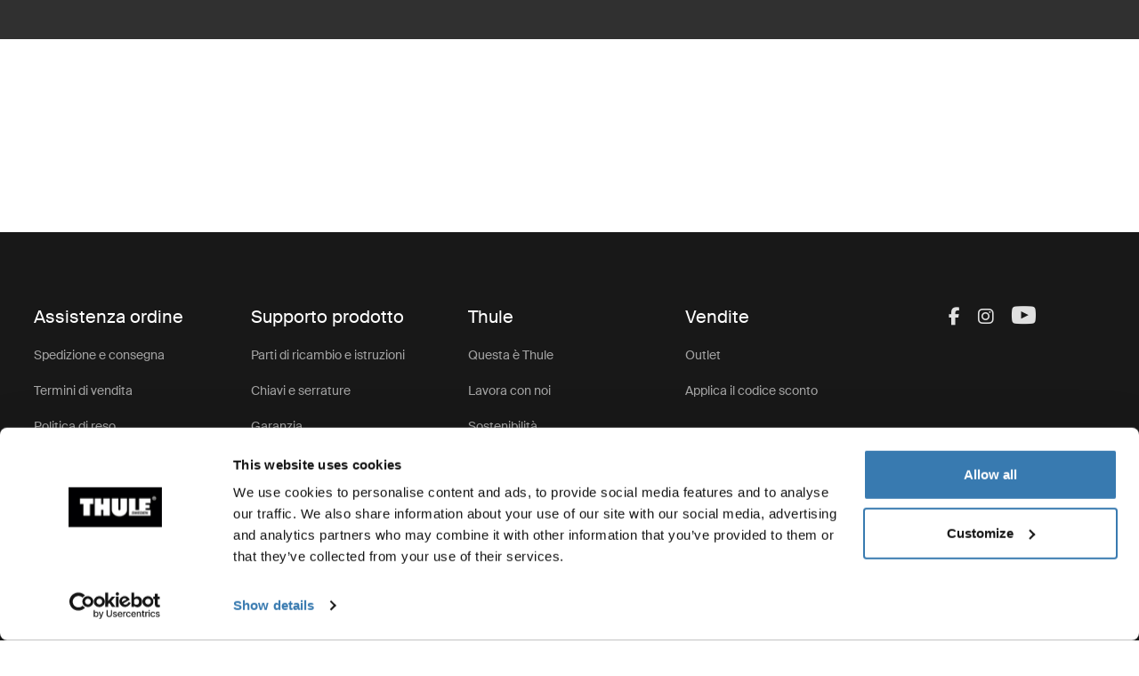

--- FILE ---
content_type: text/html; charset=utf-8
request_url: https://www.thule.com/it-ch/prosite/activate
body_size: 26159
content:
<!DOCTYPE html>
<html lang="it">
<head>
    <meta charset="utf-8">
    <meta http-equiv="Content-type" content="text/html; charset=UTF-8">
    <meta http-equiv="X-UA-Compatible" content="IE=edge">
    <meta name="viewport" content="width=device-width, initial-scale=1">
    <meta name="VirtualFolder" content="/">
    <link rel="icon" href="/favicon.ico?v=4" />
    <link rel="preconnect" href="https://js.monitor.azure.com">
    <link rel="stylesheet" type="text/css" href="/dist/vendors.5a00cb727cf8f3364abe.css" />
    <link rel="stylesheet" type="text/css" href="/dist/vndrs_nopurge.f36e189ef25a71793715.css" />
    <link rel="stylesheet" type="text/css" href="/dist/styles.ffb72888f003cb645741.css" />
    <link rel="stylesheet" type="text/css" href="/dist/jumpToMainContent.15ca2707c3309032307a.css" /><link rel="stylesheet" type="text/css" href="/dist/helloBar.df5e405790d24b4cfaa2.css" /><link rel="stylesheet" type="text/css" fetchpriority="high" href="/dist/siteHeader.1dec67347209660ef800.css" /><link rel="stylesheet" type="text/css" href="/dist/proUserActivate.519c1246e585bec6c96d.css" /><link rel="stylesheet" type="text/css" href="/dist/myAccountLogin.0d168c4eeb5ae81cba81.css" /><link rel="stylesheet" type="text/css" href="/dist/breadcrumbs.0b191e012a3753cb039a.css" /><link rel="stylesheet" type="text/css" href="/dist/languageSelector.dd4a49c3954324e2890a.css" /><link rel="stylesheet" type="text/css" href="/dist/wrongMarket.d5ed0ac6dd1358639b17.css" /><link rel="stylesheet" type="text/css" href="/dist/popup.e2f371f23ff97cb9d0d4.css" /><link rel="stylesheet" type="text/css" href="/dist/cart.ed62c8e6a5e3eaeb72da.css" /><link rel="stylesheet" type="text/css" href="/dist/newsletter.cae3dff7deb3bfe2561d.css" />
    <script src="/dist/runtime.f33a5b899f70881e1d7c.js"></script>
    <script src="/dist/vendor.f80ae31285fac0d661ba.js"></script>
    <script src="/dist/global.c2d4043a77a40020bc46.js"></script>
    
    
    
    
<meta name="description" content="">
<title>Thule | Svizzera</title>




    <script defer type="text/javascript" src="https://assets.adobedtm.com/ff3ec0188445/5ae4e65adab9/launch-9b258df91eab.min.js"></script>
    <script>
        window.adobeDataLayer = window.adobeDataLayer || {};
        window.adobeDataLayer = {
            page: {
                title: "",
                type: "Page",
                url: window.location.href,
                on_page_country: "CH",
                on_page_language: "it",
                currency_code: "CHF",
            },
            user: {
                visitor_login: "guest",
                ip_country: "US",
            }
        };
        document.addEventListener('DOMContentLoaded', function () {
            if (!window._THULEDATA._Checkout && typeof (_satellite) !== "undefined") // Checkout requires control to show the correct data, so skip here.
                _satellite.track("pageview");
        });
    </script>

    <script>
        window._THULEDATA = window._THULEDATA || {};
        window._THULEDATA.Bloomreach = window._THULEDATA.Bloomreach || {};
        window._THULEDATA.Bloomreach.IsEnabled = true;
    </script>
    <script type="text/plain" data-cookieconsent="marketing">
            !function (e, n, t, i, r, o) { function s(e) { if ("number" != typeof e) return e; var n = new Date; return new Date(n.getTime() + 1e3 * e) } var a = 4e3, c = "xnpe_async_hide"; function p(e) { return e.reduce((function (e, n) { return e[n] = function () { e._.push([n.toString(), arguments]) }, e }), { _: [] }) } function m(e, n, t) { var i = t.createElement(n); i.src = e; var r = t.getElementsByTagName(n)[0]; return r.parentNode.insertBefore(i, r), i } function u(e) { return "[object Date]" === Object.prototype.toString.call(e) } o.target = o.target || "https://api.exponea.com", o.file_path = o.file_path || o.target + "/js/exponea.min.js", r[n] = p(["anonymize", "initialize", "identify", "getSegments", "update", "track", "trackLink", "trackEnhancedEcommerce", "getHtml", "showHtml", "showBanner", "showWebLayer", "ping", "getAbTest", "loadDependency", "getRecommendation", "reloadWebLayers", "_preInitialize", "_initializeConfig"]), r[n].notifications = p(["isAvailable", "isSubscribed", "subscribe", "unsubscribe"]), r[n].segments = p(["subscribe"]), r[n]["snippetVersion"] = "v2.7.0", function (e, n, t) { e[n]["_" + t] = {}, e[n]["_" + t].nowFn = Date.now, e[n]["_" + t].snippetStartTime = e[n]["_" + t].nowFn() }(r, n, "performance"), function (e, n, t, i, r, o) { e[r] = { sdk: e[i], sdkObjectName: i, skipExperiments: !!t.new_experiments, sign: t.token + "/" + (o.exec(n.cookie) || ["", "new"])[1], path: t.target } }(r, e, o, n, i, RegExp("__exponea_etc__" + "=([\\w-]+)")), function (e, n, t) { m(e.file_path, n, t) }(o, t, e), function (e, n, t, i, r, o, p) { if (e.new_experiments) { !0 === e.new_experiments && (e.new_experiments = {}); var l, f = e.new_experiments.hide_class || c, _ = e.new_experiments.timeout || a, g = encodeURIComponent(o.location.href.split("#")[0]); e.cookies && e.cookies.expires && ("number" == typeof e.cookies.expires || u(e.cookies.expires) ? l = s(e.cookies.expires) : e.cookies.expires.tracking && ("number" == typeof e.cookies.expires.tracking || u(e.cookies.expires.tracking)) && (l = s(e.cookies.expires.tracking))), l && l < new Date && (l = void 0); var d = e.target + "/webxp/" + n + "/" + o[t].sign + "/modifications.min.js?http-referer=" + g + "&timeout=" + _ + "ms" + (l ? "&cookie-expires=" + Math.floor(l.getTime() / 1e3) : ""); "sync" === e.new_experiments.mode && o.localStorage.getItem("__exponea__sync_modifications__") ? function (e, n, t, i, r) { t[r][n] = "<" + n + ' src="' + e + '"></' + n + ">", i.writeln(t[r][n]), i.writeln("<" + n + ">!" + r + ".init && document.writeln(" + r + "." + n + '.replace("/' + n + '/", "/' + n + '-async/").replace("><", " async><"))</' + n + ">") }(d, n, o, p, t) : function (e, n, t, i, r, o, s, a) { o.documentElement.classList.add(e); var c = m(t, i, o); function p() { r[a].init || m(t.replace("/" + i + "/", "/" + i + "-async/"), i, o) } function u() { o.documentElement.classList.remove(e) } c.onload = p, c.onerror = p, r.setTimeout(u, n), r[s]._revealPage = u }(f, _, d, n, o, p, r, t) } }(o, t, i, 0, n, r, e), function (e, n, t) { var i; e[n]._initializeConfig(t), (null === (i = t.experimental) || void 0 === i ? void 0 : i.non_personalized_weblayers) && e[n]._preInitialize(t), e[n].start = function (i) { i && Object.keys(i).forEach((function (e) { return t[e] = i[e] })), e[n].initialize(t) } }(r, n, o) }(document, "exponea", "script", "webxpClient", window, {
                target: "https://eu2-api.eng.bloomreach.com",
                token: "dc1e427e-9526-11f0-baed-6a072b0a788f",
                experimental: {
                    non_personalized_weblayers: true
                },
                track: {
                    google_analytics: false,
                },
            });
        
            exponea.start();
            exponea.track('page_view', {
                title: document.title,
                language: window._THULEDATA?.SitecoreLanguage,
                ...window._THULEDATA?.Bloomreach_PDP,
                ...window._THULEDATA?.Bloomreach_PLP
            });
        </script>
        <script>
            window._THULEDATA.Bloomreach.DoubleOptIn = true;
        </script>
        

<script>
    dataLayer = [{
        "pageTitle": "",
        "pageType": "Page",
        "main category": "",
        "category": "",
        "subcategory": "",
        "productpage": "",
        "productid": "",
        "visitorLogin": "False",
        "gaAggregate": "",
        "country": "CH",
        "language": "it",
        "dealerID": "",
        "IPcountry": "US",
        "AplusContent": "False"
        }];
</script>

    <link rel="preconnect" href="https://www.googletagmanager.com">
    <!-- Google Tag Manager -->
    <script type="text/javascript">
        (function (w, d, s, l, i) {
            w[l] = w[l] || []; w[l].push({
                'gtm.start':
                    new Date().getTime(), event: 'gtm.js'
            }); var f = d.getElementsByTagName(s)[0],
                j = d.createElement(s), dl = l != 'dataLayer' ? '&l=' + l : ''; j.async = true; j.src =
                    'https://www.googletagmanager.com/gtm.js?id=' + i + dl; f.parentNode.insertBefore(j, f);
        })(window, document, 'script', 'dataLayer', 'GTM-W3GPCJ');
    </script>
    <!-- End Google Tag Manager -->










<link rel="canonical" href="https://www.thule.com/it-ch/prosite/activate" />
        <link rel="alternate" hreflang="cs-cz" href="https://www.thule.com/cs-cz/prosite/activate" />
        <link rel="alternate" hreflang="de-at" href="https://www.thule.com/de-at/prosite/activate" />
        <link rel="alternate" hreflang="de-ch" href="https://www.thule.com/de-ch/prosite/activate" />
        <link rel="alternate" hreflang="de-de" href="https://www.thule.com/de-de/prosite/activate" />
        <link rel="alternate" hreflang="en-ae" href="https://www.thule.com/en-ae/prosite/activate" />
        <link rel="alternate" hreflang="en-am" href="https://www.thule.com/en-am/prosite/activate" />
        <link rel="alternate" hreflang="en-au" href="https://www.thule.com/en-au/prosite/activate" />
        <link rel="alternate" hreflang="en-az" href="https://www.thule.com/en-az/prosite/activate" />
        <link rel="alternate" hreflang="en-be" href="https://www.thule.com/en-be/prosite/activate" />
        <link rel="alternate" hreflang="en-bg" href="https://www.thule.com/en-bg/prosite/activate" />
        <link rel="alternate" hreflang="en-is" href="https://www.thule.com/en-is/prosite/activate" />
        <link rel="alternate" hreflang="en-me" href="https://www.thule.com/en-me/prosite/activate" />
        <link rel="alternate" hreflang="en-mk" href="https://www.thule.com/en-mk/prosite/activate" />
        <link rel="alternate" hreflang="en-sg" href="https://www.thule.com/en-sg/prosite/activate" />
        <link rel="alternate" hreflang="en-si" href="https://www.thule.com/en-si/prosite/activate" />
        <link rel="alternate" hreflang="es-cl" href="https://www.thule.com/es-cl/prosite/activate" />
        <link rel="alternate" hreflang="es-co" href="https://www.thule.com/es-co/prosite/activate" />
        <link rel="alternate" hreflang="es-cr" href="https://www.thule.com/es-cr/prosite/activate" />
        <link rel="alternate" hreflang="es-do" href="https://www.thule.com/es-do/prosite/activate" />
        <link rel="alternate" hreflang="fr-ch" href="https://www.thule.com/fr-ch/prosite/activate" />
        <link rel="alternate" hreflang="fr-fr" href="https://www.thule.com/fr-fr/prosite/activate" />
        <link rel="alternate" hreflang="fr-lu" href="https://www.thule.com/fr-lu/prosite/activate" />
        <link rel="alternate" hreflang="hr-ba" href="https://www.thule.com/hr-ba/prosite/activate" />
        <link rel="alternate" hreflang="pl-pl" href="https://www.thule.com/pl-pl/prosite/activate" />
        <link rel="alternate" hreflang="pt-br" href="https://www.thule.com/pt-br/prosite/activate" />
        <link rel="alternate" hreflang="pt-pt" href="https://www.thule.com/pt-pt/prosite/activate" />
        <link rel="alternate" hreflang="ru-by" href="https://www.thule.com/ru-by/prosite/activate" />
        <link rel="alternate" hreflang="en-ge" href="https://www.thule.com/en-ge/prosite/activate" />
        <link rel="alternate" hreflang="en-hu" href="https://www.thule.com/en-hu/prosite/activate" />
        <link rel="alternate" hreflang="en-id" href="https://www.thule.com/en-id/prosite/activate" />
        <link rel="alternate" hreflang="en-md" href="https://www.thule.com/en-md/prosite/activate" />
        <link rel="alternate" hreflang="en-my" href="https://www.thule.com/en-my/prosite/activate" />
        <link rel="alternate" hreflang="en-th" href="https://www.thule.com/en-th/prosite/activate" />
        <link rel="alternate" hreflang="en-tr" href="https://www.thule.com/en-tr/prosite/activate" />
        <link rel="alternate" hreflang="en-vn" href="https://www.thule.com/en-vn/prosite/activate" />
        <link rel="alternate" hreflang="en-za" href="https://www.thule.com/en-za/prosite/activate" />
        <link rel="alternate" hreflang="es-gt" href="https://www.thule.com/es-gt/prosite/activate" />
        <link rel="alternate" hreflang="es-mx" href="https://www.thule.com/es-mx/prosite/activate" />
        <link rel="alternate" hreflang="es-sv" href="https://www.thule.com/es-sv/prosite/activate" />
        <link rel="alternate" hreflang="es-us" href="https://www.thule.com/es-us/prosite/activate" />
        <link rel="alternate" hreflang="et-ee" href="https://www.thule.com/et-ee/prosite/activate" />
        <link rel="alternate" hreflang="fi-fi" href="https://www.thule.com/fi-fi/prosite/activate" />
        <link rel="alternate" hreflang="ja-jp" href="https://www.thule.com/ja-jp/prosite/activate" />
        <link rel="alternate" hreflang="nb-no" href="https://www.thule.com/nb-no/prosite/activate" />
        <link rel="alternate" hreflang="nl-be" href="https://www.thule.com/nl-be/prosite/activate" />
        <link rel="alternate" hreflang="nl-nl" href="https://www.thule.com/nl-nl/prosite/activate" />
        <link rel="alternate" hreflang="zh-tw" href="https://www.thule.com/zh-tw/prosite/activate" />
        <link rel="alternate" hreflang="en-ca" href="https://www.thule.com/en-ca/prosite/activate" />
        <link rel="alternate" hreflang="da-dk" href="https://www.thule.com/da-dk/prosite/activate" />
        <link rel="alternate" hreflang="de-lu" href="https://www.thule.com/de-lu/prosite/activate" />
        <link rel="alternate" hreflang="en-ch" href="https://www.thule.com/en-ch/prosite/activate" />
        <link rel="alternate" hreflang="en-gr" href="https://www.thule.com/en-gr/prosite/activate" />
        <link rel="alternate" hreflang="en-cy" href="https://www.thule.com/en-cy/prosite/activate" />
        <link rel="alternate" hreflang="en-in" href="https://www.thule.com/en-in/prosite/activate" />
        <link rel="alternate" hreflang="en-gb" href="https://www.thule.com/en-gb/prosite/activate" />
        <link rel="alternate" hreflang="en-hk" href="https://www.thule.com/en-hk/prosite/activate" />
        <link rel="alternate" hreflang="en-kw" href="https://www.thule.com/en-kw/prosite/activate" />
        <link rel="alternate" hreflang="en-ie" href="https://www.thule.com/en-ie/prosite/activate" />
        <link rel="alternate" hreflang="en-mt" href="https://www.thule.com/en-mt/prosite/activate" />
        <link rel="alternate" hreflang="en-il" href="https://www.thule.com/en-il/prosite/activate" />
        <link rel="alternate" hreflang="en-lt" href="https://www.thule.com/en-lt/prosite/activate" />
        <link rel="alternate" hreflang="en-pf" href="https://www.thule.com/en-pf/prosite/activate" />
        <link rel="alternate" hreflang="en-lv" href="https://www.thule.com/en-lv/prosite/activate" />
        <link rel="alternate" hreflang="en-ph" href="https://www.thule.com/en-ph/prosite/activate" />
        <link rel="alternate" hreflang="en-sk" href="https://www.thule.com/en-sk/prosite/activate" />
        <link rel="alternate" hreflang="en-nz" href="https://www.thule.com/en-nz/prosite/activate" />
        <link rel="alternate" hreflang="en-ro" href="https://www.thule.com/en-ro/prosite/activate" />
        <link rel="alternate" hreflang="en-rs" href="https://www.thule.com/en-rs/prosite/activate" />
        <link rel="alternate" hreflang="en-ua" href="https://www.thule.com/en-ua/prosite/activate" />
        <link rel="alternate" hreflang="es-ec" href="https://www.thule.com/es-ec/prosite/activate" />
        <link rel="alternate" hreflang="en-us" href="https://www.thule.com/en-us/prosite/activate" />
        <link rel="alternate" hreflang="es-es" href="https://www.thule.com/es-es/prosite/activate" />
        <link rel="alternate" hreflang="es-pe" href="https://www.thule.com/es-pe/prosite/activate" />
        <link rel="alternate" hreflang="es-ar" href="https://www.thule.com/es-ar/prosite/activate" />
        <link rel="alternate" hreflang="es-py" href="https://www.thule.com/es-py/prosite/activate" />
        <link rel="alternate" hreflang="es-ni" href="https://www.thule.com/es-ni/prosite/activate" />
        <link rel="alternate" hreflang="fr-be" href="https://www.thule.com/fr-be/prosite/activate" />
        <link rel="alternate" hreflang="es-pa" href="https://www.thule.com/es-pa/prosite/activate" />
        <link rel="alternate" hreflang="fr-ca" href="https://www.thule.com/fr-ca/prosite/activate" />
        <link rel="alternate" hreflang="es-uy" href="https://www.thule.com/es-uy/prosite/activate" />
        <link rel="alternate" hreflang="es-ve" href="https://www.thule.com/es-ve/prosite/activate" />
        <link rel="alternate" hreflang="ko-kr" href="https://www.thule.com/ko-kr/prosite/activate" />
        <link rel="alternate" hreflang="hr-hr" href="https://www.thule.com/hr-hr/prosite/activate" />
        <link rel="alternate" hreflang="ru-kg" href="https://www.thule.com/ru-kg/prosite/activate" />
        <link rel="alternate" hreflang="ru-kz" href="https://www.thule.com/ru-kz/prosite/activate" />
        <link rel="alternate" hreflang="it-ch" href="https://www.thule.com/it-ch/prosite/activate" />
        <link rel="alternate" hreflang="ru-ru" href="https://www.thule.com/ru-ru/prosite/activate" />
        <link rel="alternate" hreflang="it-it" href="https://www.thule.com/it-it/prosite/activate" />
        <link rel="alternate" hreflang="sv-fi" href="https://www.thule.com/sv-fi/prosite/activate" />
        <link rel="alternate" hreflang="sv-se" href="https://www.thule.com/sv-se/prosite/activate" />
        <link rel="alternate" hreflang="zh-cn" href="https://www.thule.com/zh-cn/prosite/activate" />
        <link rel="alternate" hreflang="zh-hk" href="https://www.thule.com/zh-hk/prosite/activate" />


    <script>
        window.cdpVariables = {
            trackingEnabled: true,
            pageViewEnabled: false,
            newsletterSignupEnabled: true,
            cdpCookieDomain: '.www.thule.com',
            cdpClientKey: 'a1796a961f2e362ec9561db015e1fe92',
            cdpTargetURL: 'https://api-engage-eu.sitecorecloud.io',
            pointOfSale: 'www.thule.com',
            language: 'it',
            market: 'CH',
            Page: {
  "pageId": "Activate",
  "pageType": "Page",
  "pageTitle": "Activate",
  "pageCategory": "ProSite",
  "pageTags": []
},
            UTM_Source: '',
            UTM_Medium: '',
            UTM_Campaign: '',
            UTM_Term: ''
        };
    </script>
    <script type="text/plain" data-cookieconsent="marketing, statistics">
        window.cdpVariables.cookieBotEnabled = true;
    </script>

    <meta name="VIcurrentDateTime" content="639055111357383040>"/><meta name="VirtualFolder" content="\"/><script type='text/javascript' src='/layouts/system/VisitorIdentification.js'></script>
    <script type="text/plain" data-cookieconsent="statistics">
        !function(T,l,y){var S=T.location,k="script",D="instrumentationKey",C="ingestionendpoint",I="disableExceptionTracking",E="ai.device.",b="toLowerCase",w="crossOrigin",N="POST",e="appInsightsSDK",t=y.name||"appInsights";(y.name||T[e])&&(T[e]=t);var n=T[t]||function(d){var g=!1,f=!1,m={initialize:!0,queue:[],sv:"5",version:2,config:d};function v(e,t){var n={},a="Browser";return n[E+"id"]=a[b](),n[E+"type"]=a,n["ai.operation.name"]=S&&S.pathname||"_unknown_",n["ai.internal.sdkVersion"]="javascript:snippet_"+(m.sv||m.version),{time:function(){var e=new Date;function t(e){var t=""+e;return 1===t.length&&(t="0"+t),t}return e.getUTCFullYear()+"-"+t(1+e.getUTCMonth())+"-"+t(e.getUTCDate())+"T"+t(e.getUTCHours())+":"+t(e.getUTCMinutes())+":"+t(e.getUTCSeconds())+"."+((e.getUTCMilliseconds()/1e3).toFixed(3)+"").slice(2,5)+"Z"}(),iKey:e,name:"Microsoft.ApplicationInsights."+e.replace(/-/g,"")+"."+t,sampleRate:100,tags:n,data:{baseData:{ver:2}}}}var h=d.url||y.src;if(h){function a(e){var t,n,a,i,r,o,s,c,u,p,l;g=!0,m.queue=[],f||(f=!0,t=h,s=function(){var e={},t=d.connectionString;if(t)for(var n=t.split(";"),a=0;a<n.length;a++){var i=n[a].split("=");2===i.length&&(e[i[0][b]()]=i[1])}if(!e[C]){var r=e.endpointsuffix,o=r?e.location:null;e[C]="https://"+(o?o+".":"")+"dc."+(r||"services.visualstudio.com")}return e}(),c=s[D]||d[D]||"",u=s[C],p=u?u+"/v2/track":d.endpointUrl,(l=[]).push((n="SDK LOAD Failure: Failed to load Application Insights SDK script (See stack for details)",a=t,i=p,(o=(r=v(c,"Exception")).data).baseType="ExceptionData",o.baseData.exceptions=[{typeName:"SDKLoadFailed",message:n.replace(/\./g,"-"),hasFullStack:!1,stack:n+"\nSnippet failed to load ["+a+"] -- Telemetry is disabled\nHelp Link: https://go.microsoft.com/fwlink/?linkid=2128109\nHost: "+(S&&S.pathname||"_unknown_")+"\nEndpoint: "+i,parsedStack:[]}],r)),l.push(function(e,t,n,a){var i=v(c,"Message"),r=i.data;r.baseType="MessageData";var o=r.baseData;return o.message='AI (Internal): 99 message:"'+("SDK LOAD Failure: Failed to load Application Insights SDK script (See stack for details) ("+n+")").replace(/\"/g,"")+'"',o.properties={endpoint:a},i}(0,0,t,p)),function(e,t){if(JSON){var n=T.fetch;if(n&&!y.useXhr)n(t,{method:N,body:JSON.stringify(e),mode:"cors"});else if(XMLHttpRequest){var a=new XMLHttpRequest;a.open(N,t),a.setRequestHeader("Content-type","application/json"),a.send(JSON.stringify(e))}}}(l,p))}function i(e,t){f||setTimeout(function(){!t&&m.core||a()},500)}var e=function(){var n=l.createElement(k);n.src=h;var e=y[w];return!e&&""!==e||"undefined"==n[w]||(n[w]=e),n.onload=i,n.onerror=a,n.onreadystatechange=function(e,t){"loaded"!==n.readyState&&"complete"!==n.readyState||i(0,t)},n}();y.ld<0?l.getElementsByTagName("head")[0].appendChild(e):setTimeout(function(){l.getElementsByTagName(k)[0].parentNode.appendChild(e)},y.ld||0)}try{m.cookie=l.cookie}catch(p){}function t(e){for(;e.length;)!function(t){m[t]=function(){var e=arguments;g||m.queue.push(function(){m[t].apply(m,e)})}}(e.pop())}var n="track",r="TrackPage",o="TrackEvent";t([n+"Event",n+"PageView",n+"Exception",n+"Trace",n+"DependencyData",n+"Metric",n+"PageViewPerformance","start"+r,"stop"+r,"start"+o,"stop"+o,"addTelemetryInitializer","setAuthenticatedUserContext","clearAuthenticatedUserContext","flush"]),m.SeverityLevel={Verbose:0,Information:1,Warning:2,Error:3,Critical:4};var s=(d.extensionConfig||{}).ApplicationInsightsAnalytics||{};if(!0!==d[I]&&!0!==s[I]){var c="onerror";t(["_"+c]);var u=T[c];T[c]=function(e,t,n,a,i){var r=u&&u(e,t,n,a,i);return!0!==r&&m["_"+c]({message:e,url:t,lineNumber:n,columnNumber:a,error:i}),r},d.autoExceptionInstrumented=!0}return m}(y.cfg);function a(){y.onInit&&y.onInit(n)}(T[t]=n).queue&&0===n.queue.length?(n.queue.push(a),n.trackPageView({})):a()}(window,document,{
src: "https://js.monitor.azure.com/scripts/b/ai.2.min.js", // The SDK URL Source
crossOrigin: "anonymous", 
cfg: { // Application Insights Configuration
    connectionString: 'InstrumentationKey=e392673c-d5a2-458a-bd6c-236a82b2064f;IngestionEndpoint=https://germanywestcentral-0.in.applicationinsights.azure.com/;LiveEndpoint=https://germanywestcentral.livediagnostics.monitor.azure.com/'
}});
    </script>
</head>
<body class="thule-site">
    

    <!-- Google Tag Manager (noscript) -->
    <noscript>
        <iframe src="https://www.googletagmanager.com/ns.html?id=GTM-W3GPCJ"
                height="0" width="0" style="display:none;visibility:hidden"></iframe>
    </noscript>
    <!-- End Google Tag Manager (noscript) -->

<script>
    window._THULEDATA = window._THULEDATA || {};
    _THULEDATA.IsEditing = false;
    _THULEDATA.SitecoreLanguage = "it-CH";
    _THULEDATA.SitecoreSiteName = "Thule";
</script>

<header id="thule-header" class="layout__header">
    
<nav class="jump-to-main-content" data-component-label="Jump to main content">
	<a href="#main-content" class="jump-to-main-content--link">Vai al contenuto</a>
</nav>




<div class="thule-container--full-width hellobar-component bg-color--gray90" data-component-label="Hello bar">
	<div id="hellobar-slider" class=" hellobar-component splide d-flex" data-autoplayspeed="7000">
		<div class="splide__track">
			<ul class="splide__list paragraph--xs">
					<li class="text-color--gray10 hello-bar-item splide__slide text-center py-2">
						<strong>NOTA</strong>: La consegna potrebbe richiedere 1–2 giorni aggiuntivi a causa delle condizioni meteorologiche.
					</li>
					<li class="text-color--gray10 hello-bar-item splide__slide text-center py-2">
						Acquista un <a href="https://www.thule.com/it-ch/cargo-carrier/car-top-carrier">box da tetto</a> e risparmia il 20% sulle barre portatutto
					</li>
					<li class="text-color--gray10 hello-bar-item splide__slide text-center py-2">
						Un sistema di seggiolini auto modulare, semplificato. <a href="https://www.thule.com/it-ch/car-seats">Scopri la nostra gamma di seggiolini auto</a>
					</li>
			</ul>
		</div>
	</div>
</div>
    
    
    <script>
        window._THULEDATA = window._THULEDATA || {};
        window._THULEDATA.isB2CEnabled = true;
        window._THULEDATA.showPrice = true;
        window._THULEDATA.enableFavorites = true;
        window._THULEDATA.currencyCode = 'CHF';
        window._THULEDATA.isCheckout = false;
        window._THULEDATA._siteHeader = {"ShoppingCartPageLink":{"Url":"","Text":"Shoppingcart landing page"},"DealerLocatorPageLink":{"Url":"/it-ch/dealer-locator","Text":"Dove acquistare"},"MyAccountPageLink":{"Url":"/it-ch/my-account/log-in","Text":"Accedi"},"SearchPageLink":{"Url":"/it-ch/search","Text":"Search landing page"},"ProductFavoritesPageLink":{"Url":"/it-ch/favorites","Text":"Guest product favorites page"},"Translations":{"Search":"Ricerca","SearchProducts":"Prodotti pi\u00F9 ricercati","Clear":"Svuota","Close":"Chiudi","QuickLinks":"Ricerche pi\u00F9 frequenti","Suggestions":"Ricerche suggerite","Categories":"Categorie","OriginalPrice":"Prezzo originale","SalePrice":"Prezzo di vendita","Save":"Salva\r\n","RRPText":"Path:Thule/Translations/Products/RRP"},"Navigation":[{"PromotionField":{"DisplayName":"Europe DTC - Buy a roof box get 20 percent off roof racks","ImageURL":"/-/s/-jg_dtvYGveeCj4yEenkPMJKHL5o2gxKA3WerrpUll0/rs:fit/cb:-1/plain/-/media/images/thule/homepage-campaigns/2025/november/menuad_shopbyproduct_dtc.jpg","Header":"Acquista un box da tetto e ottieni il 20 % di sconto sulle barre portatutto","PromotionAreaLinkURL":"/it-ch/cargo-carrier/car-top-carrier","LinkText":"","ShowNewIcon":false,"ImageAltText":"Donna in piedi accanto a un\u0027auto in un paesaggio innevato, chiudendo il box da tetto Thule Motion 3 .","WhiteFadeColor":false,"InfoTextHeaderField":"More","InfoTextField":"","LinksMultiselectField":[{"Link":"/it-ch/articles/guides","DisplayName":"Consigli e guide","EnglishTitle":"Tips \u0026 guides"},{"Link":"/it-ch/articles/stories","DisplayName":"Stories","EnglishTitle":"Stories"}],"EnglishInfoTextHeaderField":"More"},"HasProductSection":true,"ProductSections":[{"Name":"Portapacchi e bagagliere","EnglishTitle":"Racks and cargo carriers","Categories":[{"Name":"Portabici","Link":"/it-ch/bike-rack","SubCategories":[{"Name":"Portabici da gancio di traino","Link":"/it-ch/bike-rack/towbar-bike-racks","Id":"{DB008D13-DD4D-4BCD-A6D1-20DEC84E5BA0}","EnglishTitle":"Towbar bike racks"},{"Name":"Portabici da tetto","Link":"/it-ch/bike-rack/roof-bike-racks","Id":"{F13A2BD8-6C52-48DC-BE67-BDD1B6D08FD8}","EnglishTitle":"Roof bike racks"},{"Name":"Portabici posteriori","Link":"/it-ch/bike-rack/trunk-bike-racks","Id":"{CE117DCE-76AA-4D1A-BADB-C37587643E87}","EnglishTitle":"Trunk bike racks"},{"Name":"Portabici da camper","Link":"/it-ch/bike-rack/rv-bike-racks","Id":"{9C6A8082-E6F0-4DCC-B71A-21934438A773}","EnglishTitle":"RV bike racks"},{"Name":"Pacchetti portabici","Link":"/it-ch/bike-rack/bike-rack-bundles","Id":"{CBAE1277-C92B-4773-9730-BD02C786E061}","EnglishTitle":"Bike rack bundles"},{"Name":"Accessori","Link":"/it-ch/bike-rack/accessories","Id":"{8B8EC36B-4112-4017-9E5E-457E980436A0}","EnglishTitle":"Accessories"}],"DiscoverAllText":"Visualizza tutti Portabici","EnglishDiscoverAllText":"View all Bike racks","Id":"{90F4653B-4FDB-4E3D-85C3-C64969FF3EE4}","EnglishTitle":"Bike racks"},{"Name":"Barre portatutto e piattaforme da tetto","Link":"/it-ch/roof-rack","SubCategories":[{"Name":"Sistemi portapacchi","Link":"/it-ch/roof-rack/car-roof-racks","Id":"{F550DF72-4419-46A1-820C-D7833BCF8230}","EnglishTitle":"Roof racks"},{"Name":"Piattaforme per tetto","Link":"/it-ch/roof-rack/roof-platforms","Id":"{B09D238A-9180-44AB-97E1-6A9B344B35EE}","EnglishTitle":"Roof platforms"},{"Name":"Accessori per utilizzo professionale","Link":"/it-ch/roof-rack/professional-accessories","Id":"{4F86B32C-1E7B-48D5-8BA8-1694E86CC743}","EnglishTitle":"Professional accessories"},{"Name":"Accessori","Link":"/it-ch/roof-rack/roof-racks-and-accessories","Id":"{10D79748-0BF1-4213-9F78-373EC8708D1F}","EnglishTitle":"Accessories"}],"DiscoverAllText":"Visualizza tutti Barre portatutto e piattaforme da tetto","EnglishDiscoverAllText":"View all Roof racks and platforms","Id":"{8F1F416D-40B4-487D-B5A0-1C9F5D81B466}","EnglishTitle":"Roof racks and platforms"},{"Name":"Box e bagagliera","Link":"/it-ch/cargo-carrier","SubCategories":[{"Name":"Box da tetto","Link":"/it-ch/cargo-carrier/car-top-carrier","Id":"{DB646D00-7ACC-48CC-A1F4-7156863EF55F}","EnglishTitle":"Roof boxes"},{"Name":"Bagagliere da gancio di traino","Link":"/it-ch/cargo-carrier/towbar-cargo-carriers","Id":"{021EDC7C-2B0F-4053-804B-D8A1D80D7016}","EnglishTitle":"Towbar cargo carriers"},{"Name":"Bagagliere da tetto","Link":"/it-ch/cargo-carrier/roof-baskets","Id":"{F46DE92C-D5A1-4EFA-AC96-76C071DB53AF}","EnglishTitle":"Roof baskets"},{"Name":"Pacchetti bagagliera","Link":"/it-ch/cargo-carrier/cargo-carrier-bundles","Id":"{F755A035-319A-4548-AFE9-8DFDBE544BDC}","EnglishTitle":"Cargo carrier bundles"},{"Name":"Accessori","Link":"/it-ch/cargo-carrier/cargo-accessories","Id":"{CE831629-0DF2-4A54-B326-43465673B138}","EnglishTitle":"Accessories"}],"DiscoverAllText":"Visualizza tutti Box e bagagliera","EnglishDiscoverAllText":"View all Cargo carriers","Id":"{1CD6D9DA-1776-4045-A495-7BC6DEEE541D}","EnglishTitle":"Cargo carriers"},{"Name":"Portatutto per sport acquatici","Link":"/it-ch/water-racks","SubCategories":[{"Name":"Porta canoa e kayak","Link":"/it-ch/water-racks/kayak-and-canoe-racks","Id":"{08D490A1-9900-476D-9AC3-4A437F1D326A}","EnglishTitle":"Kayak and canoe racks"},{"Name":"Porta surf e SUP per auto","Link":"/it-ch/water-racks/surfboard-and-sup-racks","Id":"{8EC33E9B-8007-4F26-853D-14574B862BA0}","EnglishTitle":"Surfboard and SUP racks"},{"Name":"Accessori","Link":"/it-ch/water-racks/water-rack-accessories","Id":"{FCCDC0D1-2F8F-4339-B358-983A25E1285B}","EnglishTitle":"Accessories"}],"DiscoverAllText":"Visualizza tutti Portatutto per sport acquatici","EnglishDiscoverAllText":"View all Water racks","Id":"{5C69981B-6408-42C4-BB68-2611BA0E7FDA}","EnglishTitle":"Water racks"},{"Name":"Portatutto per sport invernali","Link":"/it-ch/winter-racks","SubCategories":[{"Name":"Porta snowboard e porta sci","Link":"/it-ch/winter-racks/ski-and-snowboard-racks","Id":"{65A2F0ED-FD18-4ACE-B05B-AB6CB9DF3A63}","EnglishTitle":"Ski and snowboard racks"}],"DiscoverAllText":"Visualizza tutti Portatutto per sport invernali","EnglishDiscoverAllText":"View all Winter racks","Id":"{4140999D-4F2E-4CE7-BBBC-FF4DEDA4C7FD}","EnglishTitle":"Winter racks"},{"Name":"Custodie e supporti per telefoni","Link":"/it-ch/phone-cases-and-mounts","SubCategories":[{"Name":"Custodie per telefoni","Link":"/it-ch/phone-cases-and-mounts/phone-cases","Id":"{D8C63672-6F0D-47FA-B6C8-EC4C5ADD0911}","EnglishTitle":"Phone cases"},{"Name":"Monta","Link":"/it-ch/phone-cases-and-mounts/mounts","Id":"{3CA361D2-96B3-4D2E-8573-8F6E00CBA262}","EnglishTitle":"Mounts"},{"Name":"Accessoristica","Link":"/it-ch/phone-cases-and-mounts/accessories","Id":"{85FD09CE-3A8F-4E42-8EED-4232094C52EE}","EnglishTitle":"Accessories"}],"DiscoverAllText":"Visualizza tutti Custodie e supporti per telefoni","EnglishDiscoverAllText":"View all Phone cases and mounts","Id":"{1D4550B3-D17D-4617-86DD-6F96E659F09B}","EnglishTitle":"Phone cases and mounts"}],"PromotionField":{"DisplayName":"Europe - Racks and carriers","ImageURL":"/-/s/pnt0wHtW9mqV0zYS9bkoOsMvG0ZwdqHVVdjZ41Dtt-o/rs:fit/cb:-1/plain/-/media/images/thule/homepage-campaigns/2025/november/menuad_racksandcarriers_eur.jpg","Header":"Thule Arcos XL - Realizzato per la tua attrezzatura invernale, ottimo tutto l\u0027anno","PromotionAreaLinkURL":"/it-ch/thule-arcos-xl","LinkText":"","ShowNewIcon":false,"ImageAltText":"Auto equipaggiata con box da tetto Thule e Thule Arcos XL, parcheggiata in un paesaggio innevato.","WhiteFadeColor":false,"InfoTextHeaderField":"Pi\u00F9","InfoTextField":"","LinksMultiselectField":[{"Link":"/it-ch/articles/guides","DisplayName":"Consigli e guide","EnglishTitle":"Tips \u0026 guides"},{"Link":"/it-ch/articles/stories","DisplayName":"Stories","EnglishTitle":"Stories"}],"EnglishInfoTextHeaderField":"More"},"Url":null,"Id":"{66270EBF-A02D-48D6-A9BC-C09C36A3A579}"},{"Name":"Bicicletta","EnglishTitle":"Bike","Categories":[{"Name":"Portabici","Link":"/it-ch/bike-rack","SubCategories":[{"Name":"Portabici da gancio di traino","Link":"/it-ch/bike-rack/towbar-bike-racks","Id":"{DB008D13-DD4D-4BCD-A6D1-20DEC84E5BA0}","EnglishTitle":"Towbar bike racks"},{"Name":"Portabici da tetto","Link":"/it-ch/bike-rack/roof-bike-racks","Id":"{F13A2BD8-6C52-48DC-BE67-BDD1B6D08FD8}","EnglishTitle":"Roof bike racks"},{"Name":"Portabici posteriori","Link":"/it-ch/bike-rack/trunk-bike-racks","Id":"{CE117DCE-76AA-4D1A-BADB-C37587643E87}","EnglishTitle":"Trunk bike racks"},{"Name":"Portabici da camper","Link":"/it-ch/bike-rack/rv-bike-racks","Id":"{9C6A8082-E6F0-4DCC-B71A-21934438A773}","EnglishTitle":"RV bike racks"},{"Name":"Pacchetti portabici","Link":"/it-ch/bike-rack/bike-rack-bundles","Id":"{CBAE1277-C92B-4773-9730-BD02C786E061}","EnglishTitle":"Bike rack bundles"},{"Name":"Accessori","Link":"/it-ch/bike-rack/accessories","Id":"{8B8EC36B-4112-4017-9E5E-457E980436A0}","EnglishTitle":"Accessories"}],"DiscoverAllText":"Visualizza tutti Portabici","EnglishDiscoverAllText":"View all Bike racks","Id":"{90F4653B-4FDB-4E3D-85C3-C64969FF3EE4}","EnglishTitle":"Bike racks"},{"Name":"Rimorchi da bici","Link":"/it-ch/bike-trailers","SubCategories":[{"Name":"Rimorchi per bici per bambini","Link":"/it-ch/bike-trailers/bike-trailers-for-kids","Id":"{030901C7-DEF2-41CA-A344-BBB9C8419809}","EnglishTitle":"Bike trailers for kids"},{"Name":"Rimorchi da bici per carichi","Link":"/it-ch/bike-trailers/bike-trailers-for-cargo","Id":"{35215E34-42EE-4DED-AC90-52C3A129AD47}","EnglishTitle":"Bike trailers for cargo"},{"Name":"Rimorchi per bici per cani","Link":"/it-ch/bike-trailers/bike-trailers-for-dog-and-cargo","Id":"{BC12F9FF-5C71-4593-9A9F-2BC208E7BC39}","EnglishTitle":"Bike trailers for dogs"},{"Name":"Pacchetti rimorchio per bici","Link":"/it-ch/bike-trailers/bike-trailer-bundles","Id":"{25DCF6E9-6614-4063-88B8-DEE855226C28}","EnglishTitle":"Bike trailer bundles"},{"Name":"Accessori","Link":"/it-ch/bike-trailers/bike-trailer-accessories","Id":"{FEDC3B9B-B90E-41C3-A12D-337C44584C6E}","EnglishTitle":"Accessories"}],"DiscoverAllText":"Visualizza tutti Rimorchi da bici","EnglishDiscoverAllText":"View all Bike trailers","Id":"{D0D2C878-35BC-4BD0-95B0-A88BE79CF9FA}","EnglishTitle":"Bike trailers"},{"Name":"Seggiolini per bici","Link":"/it-ch/child-bike-seats","SubCategories":[{"Name":"Seggiolino da bici posteriore","Link":"/it-ch/child-bike-seats/rear-mounted-child-bike-seats","Id":"{23596F72-0EC9-48E3-8BA7-D3FA571FAE24}","EnglishTitle":"Rear child bike seats"},{"Name":"Seggiolini da bici anteriori","Link":"/it-ch/child-bike-seats/front-mounted-child-bike-seats","Id":"{4F58D1DA-05DA-4AE2-A0D5-B4A54C06FB4D}","EnglishTitle":"Front child bike seats"},{"Name":"Accessori","Link":"/it-ch/child-bike-seats/child-bike-seat-accessories","Id":"{8EB8E2C6-3D57-4C11-AA76-0644C01AB4A1}","EnglishTitle":"Accessories"}],"DiscoverAllText":"Visualizza tutti Seggiolini per bici","EnglishDiscoverAllText":"View all Child bike seats","Id":"{835DD258-6AFC-4934-93A0-21EC5DAC11E9}","EnglishTitle":"Child bike seats"},{"Name":"Borse sportive e per bici","Link":"/it-ch/bike-packs-bags-and-racks","SubCategories":[{"Name":"Borse e portaborse per bici","Link":"/it-ch/bike-packs-bags-and-racks/panniers-and-bike-bags","Id":"{0A79BA03-90A7-4EA3-8769-150859B44A66}","EnglishTitle":"Bike panniers and racks"},{"Name":"Custodie da viaggio e borse per attrezzatura per bici","Link":"/it-ch/bike-packs-bags-and-racks/bike-travel-cases","Id":"{95041414-2265-4E29-9AF1-15D8E05CF425}","EnglishTitle":"Bike gear bags and travel cases"},{"Name":"Zaini per bici","Link":"/it-ch/bike-packs-bags-and-racks/biking-backpacks-and-bags","Id":"{DFBECA0C-59BB-4E9A-99E6-A117E94F6FE0}","EnglishTitle":"Bike backpacks"},{"Name":"Borse per tavole da surf","Link":"/it-ch/bike-packs-bags-and-racks/surfboard-bags","Id":"{C36183E5-8D60-42E3-8334-5A70720B4358}","EnglishTitle":"Surfboard bags"},{"Name":"InLock system","Link":"/it-ch/bike-packs-bags-and-racks/explore-pannier-system-inlock","Id":"{B2F2026F-DF8A-4FD0-A7C5-9AB19C43B7F8}","EnglishTitle":"InLock system"}],"DiscoverAllText":"Visualizza tutti Borse sportive e per bici","EnglishDiscoverAllText":"View all Bike and sport bags","Id":"{43BBC920-53A7-4484-8949-EB104D7CFD99}","EnglishTitle":"Bike and sport bags"},{"Name":"Custodie e supporti per telefoni","Link":"/it-ch/phone-cases-and-mounts","SubCategories":[{"Name":"Custodie per telefoni","Link":"/it-ch/phone-cases-and-mounts/phone-cases","Id":"{D8C63672-6F0D-47FA-B6C8-EC4C5ADD0911}","EnglishTitle":"Phone cases"},{"Name":"Monta","Link":"/it-ch/phone-cases-and-mounts/mounts","Id":"{3CA361D2-96B3-4D2E-8573-8F6E00CBA262}","EnglishTitle":"Mounts"},{"Name":"Accessoristica","Link":"/it-ch/phone-cases-and-mounts/accessories","Id":"{85FD09CE-3A8F-4E42-8EED-4232094C52EE}","EnglishTitle":"Accessories"}],"DiscoverAllText":"Visualizza tutti Custodie e supporti per telefoni","EnglishDiscoverAllText":"View all Phone cases and mounts","Id":"{1D4550B3-D17D-4617-86DD-6F96E659F09B}","EnglishTitle":"Phone cases and mounts"}],"PromotionField":{"DisplayName":"Europe NA - Bike","ImageURL":"/-/s/-u3J2XphDDuOaEjEtFM07FNLjbXn9dgszR4-rcrrWgg/rs:fit/cb:-1/plain/-/media/images/thule/homepage-campaigns/2025/november/menuad_bike.jpg","Header":"Come scegliere il miglior portabici per la tua auto","PromotionAreaLinkURL":"/it-ch/articles/guides/how-to-pick-the-best-bike-rack-for-you","LinkText":"","ShowNewIcon":false,"ImageAltText":"Auto parcheggiata nella natura vicino a un lago con un portabici Thule Epos che trasporta due biciclette.","WhiteFadeColor":false,"InfoTextHeaderField":"Pi\u00F9","InfoTextField":"","LinksMultiselectField":[{"Link":"/it-ch/articles/guides","DisplayName":"Consigli e guide","EnglishTitle":"Tips \u0026 guides"},{"Link":"/it-ch/articles/stories","DisplayName":"Stories","EnglishTitle":"Stories"}],"EnglishInfoTextHeaderField":"More"},"Url":null,"Id":"{8CC322ED-5C9F-418D-AE8A-F4F5BE303336}"},{"Name":"Per neonati e bambini","EnglishTitle":"For baby and kids","Categories":[{"Name":"Passeggini","Link":"/it-ch/strollers","SubCategories":[{"Name":"Passeggini compatti","Link":"/it-ch/strollers/compact-strollers","Id":"{D861B08F-D0B3-4AE7-915D-5602BB790D3E}","EnglishTitle":"Compact strollers"},{"Name":"Passeggini da jogging e per tutti i terreni","Link":"/it-ch/strollers/jogging-strollers","Id":"{A46F556A-604D-42FF-BC73-B12D20EDC519}","EnglishTitle":"All-terrain and jogging strollers"},{"Name":"Passeggini combinati","Link":"/it-ch/strollers/full-size-strollers","Id":"{2A4F1822-7599-4EF7-BAAB-364873008E2D}","EnglishTitle":"Full-size strollers"},{"Name":"Passeggini gemellari","Link":"/it-ch/strollers/double-jogging-strollers","Id":"{323526BC-C51B-4A2D-B9DF-489E3DE32875}","EnglishTitle":"Double strollers"},{"Name":"Pacchetti passeggino","Link":"/it-ch/strollers/stroller-bundles","Id":"{8DE9B9F6-8DCE-4090-A004-E6123DD19472}","EnglishTitle":"Stroller bundles"},{"Name":"Accessori","Link":"/it-ch/strollers/strollers-accessories","Id":"{8620640B-8514-447B-97B7-19D747204054}","EnglishTitle":"Accessories"}],"DiscoverAllText":"Visualizza tutti Passeggini","EnglishDiscoverAllText":"View all Strollers","Id":"{5740A22C-4A21-4239-B53B-0B9F5221BE51}","EnglishTitle":"Strollers"},{"Name":"Seggiolini auto per bambini","Link":"/it-ch/car-seats","SubCategories":[{"Name":"Seggiolini per auto 0-15 mesi","Link":"/it-ch/car-seats/infant-car-seats","Id":"{1A5DC3D6-0181-4E1C-8C80-89EA600335AF}","EnglishTitle":"Infant car seats 0- 15 months"},{"Name":"Seggiolini auto per bambini 6 mesi-4 anni","Link":"/it-ch/car-seats/toddler-car-seats","Id":"{0CC6D829-56E6-4EF0-9CD8-25B86AA3D3DC}","EnglishTitle":"Toddler car seats 6m-4 years"},{"Name":"Seggiolini auto rialzati 3-12 anni","Link":"/it-ch/car-seats/booster-seats","Id":"{5A572142-7C1E-406F-816F-8EF1E2594458}","EnglishTitle":"Booster car seats 3-12 years"},{"Name":"Basi ISOFIX","Link":"/it-ch/car-seats/car-seat-bases","Id":"{355450E8-D659-46F5-A3A3-0250EC731711}","EnglishTitle":"ISOFIX bases"},{"Name":"Accessori","Link":"/it-ch/car-seats/car-seat-accessories","Id":"{EE483BCB-C1BA-4F9A-9D80-7E831FBF1D87}","EnglishTitle":"Accessories"},{"Name":"Pacchetti per seggiolini auto","Link":"/it-ch/car-seats/car-seat-bundles","Id":"{9CEB1F0A-F10E-41B0-B653-AECF5EE6A3EE}","EnglishTitle":"Car seat bundles"},{"Name":"Esplora il sistema di seggiolini auto","Link":"/it-ch/car-seats/explore-car-seat-system","Id":"{340D7D13-778A-4F99-BD00-1537B031BDCB}","EnglishTitle":"Explore car seat system"}],"DiscoverAllText":"Visualizza tutti Seggiolini auto per bambini","EnglishDiscoverAllText":"View all Car seats","Id":"{15CF81DA-A574-4666-B9AC-6E17FC62C99D}","EnglishTitle":"Car seats"},{"Name":"Rimorchi da bici","Link":"/it-ch/bike-trailers","SubCategories":[{"Name":"Rimorchi per bici per bambini","Link":"/it-ch/bike-trailers/bike-trailers-for-kids","Id":"{030901C7-DEF2-41CA-A344-BBB9C8419809}","EnglishTitle":"Bike trailers for kids"},{"Name":"Pacchetti rimorchio per bici","Link":"/it-ch/bike-trailers/bike-trailer-bundles","Id":"{25DCF6E9-6614-4063-88B8-DEE855226C28}","EnglishTitle":"Bike trailer bundles"},{"Name":"Accessori","Link":"/it-ch/bike-trailers/bike-trailer-accessories","Id":"{FEDC3B9B-B90E-41C3-A12D-337C44584C6E}","EnglishTitle":"Accessories"}],"DiscoverAllText":"Visualizza tutti Rimorchi da bici","EnglishDiscoverAllText":"View all Bike trailers","Id":"{D0D2C878-35BC-4BD0-95B0-A88BE79CF9FA}","EnglishTitle":"Bike trailers"},{"Name":"Seggiolini per bici","Link":"/it-ch/child-bike-seats","SubCategories":[{"Name":"Seggiolino da bici posteriore","Link":"/it-ch/child-bike-seats/rear-mounted-child-bike-seats","Id":"{23596F72-0EC9-48E3-8BA7-D3FA571FAE24}","EnglishTitle":"Rear child bike seats"},{"Name":"Seggiolini da bici anteriori","Link":"/it-ch/child-bike-seats/front-mounted-child-bike-seats","Id":"{4F58D1DA-05DA-4AE2-A0D5-B4A54C06FB4D}","EnglishTitle":"Front child bike seats"},{"Name":"Accessori","Link":"/it-ch/child-bike-seats/child-bike-seat-accessories","Id":"{8EB8E2C6-3D57-4C11-AA76-0644C01AB4A1}","EnglishTitle":"Accessories"}],"DiscoverAllText":"Visualizza tutti Seggiolini per bici","EnglishDiscoverAllText":"View all Child bike seats","Id":"{835DD258-6AFC-4934-93A0-21EC5DAC11E9}","EnglishTitle":"Child bike seats"},{"Name":"Zaini porta bimbo","Link":"/it-ch/child-carrier-backpacks","SubCategories":[{"Name":"Zaini porta bimbo","Link":"/it-ch/child-carrier-backpacks/child-carrier-backpacks","Id":"{6444E392-4460-4941-83F2-4A1A11A25C44}","EnglishTitle":"Child carrier backpacks"}],"DiscoverAllText":"Visualizza tutti Zaini porta bimbo","EnglishDiscoverAllText":"View all Child carrier backpacks","Id":"{CAACBD68-645B-4436-A040-7990CE180B24}","EnglishTitle":"Child carrier backpacks"}],"PromotionField":{"DisplayName":"Baby and kids - Europe","ImageURL":"/-/s/Mf7WTkkjetExzppp7gWwUzWjw9G47fxB3p3eYZMhqV0/rs:fit/cb:0d4b553a900947b280568cab11a13b61/plain/-/media/images/thule/homepage-campaigns/2025/march/menu-ads/europe-baby-and-kids.jpg","Header":"Esplora il nostro sistema di seggiolini auto","PromotionAreaLinkURL":"/it-ch/car-seats/explore-car-seat-system","LinkText":"","ShowNewIcon":false,"ImageAltText":"Una donna fissa un sistema di modulare di seggiolini auto Thule nella parte posteriore del suo veicolo.","WhiteFadeColor":false,"InfoTextHeaderField":"Pi\u00F9","InfoTextField":"","LinksMultiselectField":[{"Link":"/it-ch/articles/guides","DisplayName":"Consigli e guide","EnglishTitle":"Tips \u0026 guides"},{"Link":"/it-ch/articles/stories","DisplayName":"Stories","EnglishTitle":"Stories"}],"EnglishInfoTextHeaderField":"More"},"Url":null,"Id":"{AC89B9C5-2293-4FF1-A9B7-3668C341B54E}"},{"Name":"Borse e zaini","EnglishTitle":"Bags and backpacks","Categories":[{"Name":"Bagagli e borse da viaggio","Link":"/it-ch/luggage","SubCategories":[{"Name":"Bagaglio a mano","Link":"/it-ch/luggage/carry-on-luggage","Id":"{F44F14B3-6006-424C-8F9A-E78F5243850B}","EnglishTitle":"Carry-on luggage"},{"Name":"Bagaglio da stiva","Link":"/it-ch/luggage/checked-luggage","Id":"{524BD506-0A17-4CBB-A520-DCDF97AB812D}","EnglishTitle":"Checked luggage"},{"Name":"Borsoni","Link":"/it-ch/luggage/travel-duffel-bags","Id":"{93CD553E-EDB3-4A35-909F-85B7BAEE07AE}","EnglishTitle":"Duffel bags"},{"Name":"Organizer da viaggio","Link":"/it-ch/luggage/travel-organizers","Id":"{22789C67-917E-4061-871C-E39C48A1D1AA}","EnglishTitle":"Travel organizers"},{"Name":"Set di bagagli","Link":"/it-ch/luggage/luggage-bundles","Id":"{A701FB22-23D7-4757-A05F-39CA22BAD2CA}","EnglishTitle":"Luggage bundles"},{"Name":"Trolley","Link":"/it-ch/luggage/luggage-collections","Id":"{0CEEE772-5F2F-40B4-8BF8-6BD7391D804F}","EnglishTitle":"Luggage collections"}],"DiscoverAllText":"Visualizza tutti Bagagli e borse da viaggio","EnglishDiscoverAllText":"View all Luggage and travel bags","Id":"{457C72AA-AC64-46FC-B8BB-001E90116DAA}","EnglishTitle":"Luggage and travel bags"},{"Name":"Borse porta PC","Link":"/it-ch/laptop-bags-sleeves","SubCategories":[{"Name":"Zaini porta PC","Link":"/it-ch/laptop-bags-sleeves/laptop-backpacks","Id":"{3E58A20A-C8F3-4813-932F-F7A81E2B6AD3}","EnglishTitle":"Laptop backpacks"},{"Name":"Custodie per PC","Link":"/it-ch/laptop-bags-sleeves/laptop-sleeves-and-cases","Id":"{A52891C9-AB0C-41AE-B055-E7E7D4293CEF}","EnglishTitle":"Laptop cases and sleeves"},{"Name":"Valigette e borse portadocumenti","Link":"/it-ch/laptop-bags-sleeves/briefcases","Id":"{EDDF2F31-7658-4EF7-AC6D-C57581B76FE9}","EnglishTitle":"Briefcases and attach\u00E9s"}],"DiscoverAllText":"Visualizza tutti Borse porta PC","EnglishDiscoverAllText":"View all Laptop bags","Id":"{5E9FC291-19E8-4449-BF82-6C853C168EEF}","EnglishTitle":"Laptop bags"},{"Name":"Zaini e borse da giorno","Link":"/it-ch/backpacks","SubCategories":[{"Name":"Zaini porta PC","Link":"/it-ch/backpacks/laptop-backpacks","Id":"{52AB27AC-6597-44A9-921A-3E581F65B6BA}","EnglishTitle":"Laptop backpacks"},{"Name":"Zaini da viaggio","Link":"/it-ch/backpacks/backpacking-travel-backpacks","Id":"{019DE2A5-8F15-4483-969D-90BC492FC412}","EnglishTitle":"Travel backpacks"},{"Name":"Zaini di trekking","Link":"/it-ch/backpacks/hiking-backpacks","Id":"{A519921E-F843-4374-9F3A-89478978E39C}","EnglishTitle":"Hiking backpacks"},{"Name":"Zaini idrici","Link":"/it-ch/backpacks/hydration-backpacks-and-bags","Id":"{4BD9320C-5019-4B1D-BFDD-43B112611A71}","EnglishTitle":"Hydration packs"},{"Name":"Zaini fotografici","Link":"/it-ch/backpacks/camera-backpacks-bags","Id":"{A2334949-2482-41FD-9000-18A676B1C90B}","EnglishTitle":"Camera and lens backpacks"},{"Name":"Borse per la spesa, zaini monospalla e borse a tracolla","Link":"/it-ch/backpacks/totes-sling-and-crossbodies","Id":"{B2098848-5528-4642-A3AD-23C2023371F6}","EnglishTitle":"Totes, slings and crossbodies"}],"DiscoverAllText":"Visualizza tutti Zaini e borse da giorno","EnglishDiscoverAllText":"View all Backpacks and day bags","Id":"{E95EF8C2-4899-42EA-9B57-24F9A6366975}","EnglishTitle":"Backpacks and day bags"},{"Name":"Borse sportive e per bici","Link":"/it-ch/bike-packs-bags-and-racks","SubCategories":[{"Name":"Borse e portaborse per bici","Link":"/it-ch/bike-packs-bags-and-racks/panniers-and-bike-bags","Id":"{0A79BA03-90A7-4EA3-8769-150859B44A66}","EnglishTitle":"Bike panniers and racks"},{"Name":"Custodie da viaggio e borse per attrezzatura per bici","Link":"/it-ch/bike-packs-bags-and-racks/bike-travel-cases","Id":"{95041414-2265-4E29-9AF1-15D8E05CF425}","EnglishTitle":"Bike gear bags and travel cases"},{"Name":"Zaini per bici","Link":"/it-ch/bike-packs-bags-and-racks/biking-backpacks-and-bags","Id":"{DFBECA0C-59BB-4E9A-99E6-A117E94F6FE0}","EnglishTitle":"Bike backpacks"},{"Name":"Sacche per snowboard e sci","Link":"/it-ch/bike-packs-bags-and-racks/ski-snowboard-bags","Id":"{A24B2263-6105-4F44-8236-21B548ECD8F6}","EnglishTitle":"Ski and snowboard bags"},{"Name":"Borse per tavole da surf","Link":"/it-ch/bike-packs-bags-and-racks/surfboard-bags","Id":"{C36183E5-8D60-42E3-8334-5A70720B4358}","EnglishTitle":"Surfboard bags"},{"Name":"Borsoni","Link":"/it-ch/bike-packs-bags-and-racks/gear-haulers","Id":"{2A7929B1-FF24-4067-BA15-64643B9A5BC3}","EnglishTitle":"Gear haulers"},{"Name":"InLock system","Link":"/it-ch/bike-packs-bags-and-racks/explore-pannier-system-inlock","Id":"{B2F2026F-DF8A-4FD0-A7C5-9AB19C43B7F8}","EnglishTitle":"InLock system"}],"DiscoverAllText":"Visualizza tutti Borse sportive e per bici","EnglishDiscoverAllText":"View all Bike and sport bags","Id":"{43BBC920-53A7-4484-8949-EB104D7CFD99}","EnglishTitle":"Bike and sport bags"},{"Name":"Organizer","Link":"/it-ch/organizers","SubCategories":[{"Name":"Organizer di apparecchi elettronici","Link":"/it-ch/organizers/electronic-organizers","Id":"{0D4F997C-315B-42F2-940E-CFDA9A729FCF}","EnglishTitle":"Electronic organizers"},{"Name":"Scomparti a cubo e cartelline da viaggio","Link":"/it-ch/organizers/packing-cubes-and-folders","Id":"{FDB51588-9A5B-44FA-978E-7D61291A4334}","EnglishTitle":"Packing cubes and folders"},{"Name":"Beauty da viaggio","Link":"/it-ch/organizers/toiletry-bags","Id":"{43511563-A88A-4DF3-82D5-C42CE831B000}","EnglishTitle":"Toiletry bags"}],"DiscoverAllText":"Visualizza tutti Organizer","EnglishDiscoverAllText":"View all Organizers","Id":"{5CB0CCC0-0400-4D95-8832-A9535F1E0D79}","EnglishTitle":"Organizers"}],"PromotionField":{"DisplayName":"Bags - Global","ImageURL":"/-/s/3ZniB-FAwVhqhZoWhe8Q017z-SvNEgCGnz4ovL2Wx-I/rs:fit/cb:-1/plain/-/media/images/thule/homepage-campaigns/2025/march/menu-ads/europe-bags.jpg","Header":"Scopri la collezione Thule Aion","PromotionAreaLinkURL":"/it-ch/luggage/thule-aion-collection","LinkText":"","ShowNewIcon":false,"ImageAltText":"Una donna con uno zaino Thule Aion e un bagaglio a mano Thule Aion accanto a un edificio vicino a un passeggino Thule con un bambino.","WhiteFadeColor":false,"InfoTextHeaderField":"Pi\u00F9","InfoTextField":"","LinksMultiselectField":[{"Link":"/it-ch/articles/guides","DisplayName":"Consigli e guide","EnglishTitle":"Tips \u0026 guides"},{"Link":"/it-ch/articles/stories","DisplayName":"Stories","EnglishTitle":"Stories"}],"EnglishInfoTextHeaderField":"More"},"Url":null,"Id":"{1E9E267C-6BB8-4FE8-B9FB-C17E65E18537}"},{"Name":"Campeggio e camper","EnglishTitle":"Camping and RV","Categories":[{"Name":"Tende per auto","Link":"/it-ch/rooftop-tents-and-accessories","SubCategories":[{"Name":"Tende montabili sul tetto","Link":"/it-ch/rooftop-tents-and-accessories/rooftop-tents","Id":"{B5219118-8D9F-4F17-A7DA-124FCCC91B69}","EnglishTitle":"Rooftop tents"},{"Name":"Tende da gancio di traino","Link":"/it-ch/rooftop-tents-and-accessories/towbar-mounted-tents","Id":"{9503048C-6FE5-4804-9A46-397FB3FA3BA5}","EnglishTitle":"Towbar mounted tents"},{"Name":"Accessori","Link":"/it-ch/rooftop-tents-and-accessories/rooftop-tent-accessories","Id":"{F764B677-AA3A-47B6-8A67-462BC76985F0}","EnglishTitle":"Accessories"}],"DiscoverAllText":"Visualizza tutti Tende per auto","EnglishDiscoverAllText":"View all Car tents","Id":"{FD196932-66C1-42F0-8491-1CCB7562B5FC}","EnglishTitle":"Car tents"},{"Name":"Verande per camper","Link":"/it-ch/awnings","SubCategories":[{"Name":"Verande motorizzate","Link":"/it-ch/awnings/awnings","Id":"{5FE2E721-5C11-4C8F-8190-8E365E8E2247}","EnglishTitle":"Motorized awnings"},{"Name":"Verande manuali","Link":"/it-ch/awnings/manual-awnings","Id":"{D9221951-5088-4F7B-92F0-8F96143B9290}","EnglishTitle":"Manual awnings"},{"Name":"Accessori","Link":"/it-ch/awnings/awning-accessories","Id":"{B76782D0-60AF-45A7-A689-C3A0ABD97FC6}","EnglishTitle":"Accessories"}],"DiscoverAllText":"Visualizza tutti Verande per camper","EnglishDiscoverAllText":"View all RV Awnings","Id":"{18E0CA51-3AD8-47F7-B803-33F6E4D2E455}","EnglishTitle":"RV Awnings"},{"Name":"Tende e pannelli frangivento per camper","Link":"/it-ch/rv-tents-and-panels","SubCategories":[{"Name":"Tende per camper","Link":"/it-ch/rv-tents-and-panels/rv-tents","Id":"{9E34E6BC-0F4E-4506-B5C4-9877E6133B87}","EnglishTitle":"RV tents"},{"Name":"Pannelli per camper","Link":"/it-ch/rv-tents-and-panels/rv-panels","Id":"{866D772D-2BE5-4DFE-AFE2-84F0FFA02620}","EnglishTitle":"RV panels"},{"Name":"Accessori","Link":"/it-ch/rv-tents-and-panels/rv-tent-accessories","Id":"{E3EBD07F-7447-4DB5-91DF-BF0EA134B6E1}","EnglishTitle":"Accessories"}],"DiscoverAllText":"Visualizza tutti Tende e pannelli frangivento per camper","EnglishDiscoverAllText":"View all RV Tents and panels","Id":"{1F8D8FC5-3162-4DA3-830C-AA3063F59CE6}","EnglishTitle":"RV Tents and panels"},{"Name":"Portapacchi per camper","Link":"/it-ch/rv-racks","SubCategories":[{"Name":"Portabici da camper","Link":"/it-ch/rv-racks/rv-bike-racks","Id":"{FB105891-76DB-4F33-90C0-DD5935E60CE1}","EnglishTitle":"RV bike racks"},{"Name":"Barre portatutto per camper","Link":"/it-ch/rv-racks/rv-roof-racks","Id":"{FCAC616D-68AA-43DE-8073-69F36AEAF474}","EnglishTitle":"RV roof racks"},{"Name":"Accessori","Link":"/it-ch/rv-racks/rv-rack-accessories","Id":"{B1851ADC-7000-47B4-903F-DF58119E31DD}","EnglishTitle":"Accessories"}],"DiscoverAllText":"Visualizza tutti Portapacchi per camper","EnglishDiscoverAllText":"View all RV racks","Id":"{D490F457-3DCA-4790-AA10-C31C8EC8282A}","EnglishTitle":"RV racks"},{"Name":"Comfort e sicurezza per camper","Link":"/it-ch/comfort-and-security","SubCategories":[{"Name":"Livellatori","Link":"/it-ch/comfort-and-security/levelers","Id":"{8EFB9F0A-3EF6-45F7-A2E6-384FC563483D}","EnglishTitle":"RV levelers"},{"Name":"Comparti portaoggetti e organizer","Link":"/it-ch/comfort-and-security/storage","Id":"{E97702DB-3BC2-4601-A992-8F691505B7F2}","EnglishTitle":"Storage and organizers"},{"Name":"Gradini","Link":"/it-ch/comfort-and-security/steps","Id":"{5D4E61CF-7F31-4B60-8FEF-E5B9088D988D}","EnglishTitle":"Steps"},{"Name":"Scalette","Link":"/it-ch/comfort-and-security/ladders","Id":"{A39A2A5E-4D2D-4261-97AD-0C0AC30D1E01}","EnglishTitle":"RV ladders"},{"Name":"Serrature","Link":"/it-ch/comfort-and-security/locks","Id":"{B9B0C5E8-2125-4CF6-8520-F199EA67C257}","EnglishTitle":"Locks"},{"Name":"Ventilazione","Link":"/it-ch/comfort-and-security/ventilation","Id":"{FF65404E-F630-4CAB-9994-CD1F68CFAF2B}","EnglishTitle":"Ventilation"}],"DiscoverAllText":"Visualizza tutti Comfort e sicurezza per camper","EnglishDiscoverAllText":"View all RV Comfort and security","Id":"{B96BAD8A-F67C-4813-9B4A-2ECF442E01A5}","EnglishTitle":"RV Comfort and security"}],"PromotionField":{"DisplayName":"Europe NA - Camping and RV","ImageURL":"/-/s/60XzrZGrqR2SpOM_8rlXPVtU0rTqBUmdf5hGznSg4Qg/rs:fit/cb:-1/plain/-/media/images/thule/homepage-campaigns/2025/november/menuad_campingandrv.jpg","Header":"Scopri il mondo dell\u0027avventura all\u0027aria aperta con \u0022My Outdoor Home\u0022, uno spettacolo interattivo unico.","PromotionAreaLinkURL":"/it-ch/campaigns/my-outdoor-home","LinkText":"","ShowNewIcon":false,"ImageAltText":"Auto equipaggiata con Thule Outset in un campeggio nel bosco, con un fal\u00F2 nelle vicinanze.","WhiteFadeColor":false,"InfoTextHeaderField":"Pi\u00F9","InfoTextField":"","LinksMultiselectField":[{"Link":"/it-ch/articles/guides","DisplayName":"Consigli e guide","EnglishTitle":"Tips \u0026 guides"},{"Link":"/it-ch/articles/stories","DisplayName":"Stories","EnglishTitle":"Stories"}],"EnglishInfoTextHeaderField":"More"},"Url":null,"Id":"{946F6ABF-FE7D-48A3-A0FF-5ACEACFEC640}"},{"Name":"Per cani","EnglishTitle":"For dogs","Categories":[{"Name":"Prodotti per cani","Link":"/it-ch/dog-products","SubCategories":[{"Name":"Trasportini per cani","Link":"/it-ch/dog-products/dog-crates","Id":"{9B522C9D-2AF6-48D0-8EDB-88CC06A885BD}","EnglishTitle":"Dog crates"},{"Name":"Rimorchi per cane","Link":"/it-ch/dog-products/dog-trailers","Id":"{F0192E23-D907-4820-8575-B1D9DA656AD3}","EnglishTitle":"Dog trailers"},{"Name":"Imbracature per cani da auto","Link":"/it-ch/dog-products/dog-car-harnesses","Id":"{48B2DBA1-9094-4306-8629-A6FEBD896B2A}","EnglishTitle":"Dog car harnesses"},{"Name":"Accessori","Link":"/it-ch/dog-products/dog-accessories","Id":"{B1415ED3-E469-4C7B-A54B-FA6CA48297E9}","EnglishTitle":"Accessories"}],"DiscoverAllText":"Visualizza tutti Prodotti per cani","EnglishDiscoverAllText":"View all Dog products","Id":"{5CD6587B-3B39-4BD7-B57F-D4E2F6C1B900}","EnglishTitle":"Dog products"}],"PromotionField":{"DisplayName":"Europe NA - Dogs","ImageURL":"/-/s/CLxAApwPqFHTEj5d3ruUfYk8zCXCimQFQFS0J6cFMDo/rs:fit/cb:-1/plain/-/media/images/thule/homepage-campaigns/2025/november/menuad_dogs.jpg","Header":"Realizzato per i cani, progettato per viaggi sicuri","PromotionAreaLinkURL":"/it-ch/dog-products/dog-crates","LinkText":"","ShowNewIcon":false,"ImageAltText":"Auto con Thule Allax parcheggiata nella natura, mentre un uomo apre la gabbia per cani con un cane all\u0027interno.","WhiteFadeColor":false,"InfoTextHeaderField":"More","InfoTextField":"","LinksMultiselectField":[{"Link":"/it-ch/articles/guides","DisplayName":"Consigli e guide","EnglishTitle":"Tips \u0026 guides"},{"Link":"/it-ch/articles/stories","DisplayName":"Stories","EnglishTitle":"Stories"}],"EnglishInfoTextHeaderField":"More"},"Url":null,"Id":"{ECA9736C-C396-482E-98C8-E71E7D682AFF}"},{"Name":"Outlet","EnglishTitle":"Outlet","Categories":null,"PromotionField":null,"Url":"/it-ch/last-chance-erow","Id":"{D8FCF818-9B0C-40FF-A6E6-EADF384AD7DD}"}],"Title":"Acquista per prodotto","EnglishTitle":"Products","LinkSections":null,"MoreContentHeader":"","Link":"","Id":"{05742BC9-4FE5-4892-90FA-F248257326E8}"},{"PromotionField":null,"HasProductSection":false,"ProductSections":null,"Title":"Acquista per attivit\u00E0","EnglishTitle":"Activities","LinkSections":[{"PlaceLinkInBottom":false,"Title":"Bicicletta","EnglishTitle":"Biking","Link":"/it-ch/activities/biking","DiscoverAllLinkText":"","EnglishDiscoverAllLinkText":"","SubLinks":[],"ImageUrl":"/-/s/i1CA9gmIbE1W83zL4vyEfHB4YStjBfPByuUplLCL_xI/rs:fit/cb:80d68545936d42719759e44cdb961592/plain/-/media/images/thule/menu-images/2025/biking.jpg","ImageAlt":"Una donna va in bici nell\u0027aspra campagna islandese con uno zaino idrico Thule Vital.","ShowLinkImage":true,"Id":"{92137FC6-F244-40B8-9D24-E65EAAE50F4C}"},{"PlaceLinkInBottom":false,"Title":"Sport acquatici","EnglishTitle":"Water sports","Link":"/it-ch/activities/watersports","DiscoverAllLinkText":"","EnglishDiscoverAllLinkText":"","SubLinks":[],"ImageUrl":"/-/s/oEtVAYxbxtW7Q9fb9w7Ab-Z_c-yRTiQfx4XM02d596g/rs:fit/cb:d7a8b3981a8b4a3681cd6542836887e3/plain/-/media/images/thule/menu-images/2025/water-sports.jpg","ImageAlt":"Un uomo che tiene in mano una tazza si appoggia alla parte anteriore del suo SUV che \u00E8 dotato di una tenda da tetto Thule chiusa e di un portakayak Thule dove viene trasportato un kayak.","ShowLinkImage":true,"Id":"{1AC78EE5-6D2F-4546-9173-ACA13FAE35A2}"},{"PlaceLinkInBottom":false,"Title":"Attivi con i bambini","EnglishTitle":"Active with kids","Link":"/it-ch/activities/active-with-kids","DiscoverAllLinkText":"","EnglishDiscoverAllLinkText":"","SubLinks":[],"ImageUrl":"/-/s/WlcZAe2kKzSwHtlp3VaTY5QZ0G2zgXCWDltXDiRrWoU/rs:fit/cb:c1b2c0af8cfb47bf9d2dc7d1a4a7e668/plain/-/media/images/thule/menu-images/2025/active-with-kids.jpg","ImageAlt":"Un uomo con un bambino seduto sulle sue spalle cammina nella natura accanto a una donna che spinge un passeggino Thule Urban Glide vuoto.","ShowLinkImage":true,"Id":"{2F915EE4-DB51-4DC4-B413-D65694C1135F}"},{"PlaceLinkInBottom":false,"Title":"Campeggio e vita in camper","EnglishTitle":"Camping and van life","Link":"/it-ch/activities/camping-and-van-life","DiscoverAllLinkText":"","EnglishDiscoverAllLinkText":"","SubLinks":[],"ImageUrl":"/-/s/ndesR_Yk9ExWytZA9W4HRU0hNDb-jLE1MBZthQjqlbI/rs:fit/cb:77cc96e0a4494adabaf9d1c80b75a1f5/plain/-/media/images/thule/menu-images/2025/camping-and-van-life.jpg","ImageAlt":"Le persone sono sedute su sedie accanto a due veicoli dotati di una tenda da tetto Thule e una tenda da gancio traino Thule Outset nella natura.","ShowLinkImage":true,"Id":"{74FA48DA-D268-4985-9C30-00E20BF83B50}"},{"PlaceLinkInBottom":false,"Title":"Escursionismo e trekking","EnglishTitle":"Hiking and trekking","Link":"/it-ch/activities/hiking-and-trekking","DiscoverAllLinkText":"","EnglishDiscoverAllLinkText":"","SubLinks":[],"ImageUrl":"/-/s/VA6Jx_O6lRraVwURMmTCPLZ1NJuYm_FikR_Cd7XS730/rs:fit/cb:d899a493d52b4f9b890cc81d34d628fa/plain/-/media/images/thule/menu-images/2025/hiking-and-trekking.jpg","ImageAlt":"Due persone parlano su un sentiero circondato da alberi su un campo con zaini da trekking Thule.","ShowLinkImage":true,"Id":"{43409D1B-6D86-4F84-9A30-6779C6CFFC56}"},{"PlaceLinkInBottom":false,"Title":"Attivi con i cani","EnglishTitle":"Active with dogs","Link":"/it-ch/activities/active-with-dogs","DiscoverAllLinkText":"","EnglishDiscoverAllLinkText":"","SubLinks":[],"ImageUrl":"/-/s/492BTevxuS_CyAw3LgGYK90DfsZ8H6DSyGA4E83mtXY/rs:fit/cb:-1/plain/-/media/images/thule/menu-images/2025/active-with-dog.jpg","ImageAlt":"Un uomo e una donna sono in piedi accanto al retro di un\u0027auto mentre un cane \u00E8 seduto in un kennel Thule Allax con lo sportello aperto.","ShowLinkImage":true,"Id":"{518BE153-6969-4FFA-856B-4FFDBBC15D70}"},{"PlaceLinkInBottom":false,"Title":"Viaggi e spostamenti","EnglishTitle":"Travel and commute","Link":"/it-ch/activities/travel-and-commute","DiscoverAllLinkText":"","EnglishDiscoverAllLinkText":"","SubLinks":[],"ImageUrl":"/-/s/eBQuuqm26YgUibDoFhnq290Z6MPV83_DjbB827LToqI/rs:fit/cb:86e03cd6a7df449da4e658a82ef7b6cf/plain/-/media/images/thule/menu-images/2025/travel-and-commute.jpg","ImageAlt":"Un uomo in una camera di hotel guarda fuori dalla finestra con un caff\u00E8 e una valigia dietro di lui.","ShowLinkImage":true,"Id":"{8F510C0E-7DAB-4829-8D57-FEBD6B3DADC9}"},{"PlaceLinkInBottom":false,"Title":"Sci e snowboard","EnglishTitle":"Skiing and snowboarding","Link":"/it-ch/activities/skiing-and-snowboarding","DiscoverAllLinkText":"","EnglishDiscoverAllLinkText":"","SubLinks":[],"ImageUrl":"/-/s/7bZCgORS9LdNQ6LT874_92NLg2okZ8JDVtvqOD4Ikco/rs:fit/cb:4326e00c271748debb73d997862bfa3a/plain/-/media/images/thule/menu-images/2025/skiing-and-snowboarding.jpg","ImageAlt":"Due persone su una montagna con sci e zaini da sci.","ShowLinkImage":true,"Id":"{B291489E-CF6A-47DD-AA30-CE005F51C81C}"}],"MoreContentHeader":"Pi\u00F9 attivit\u00E0","Link":"","Id":"{4AF75F4E-97AF-4812-91F1-3D35310B11EB}"},{"PromotionField":null,"HasProductSection":false,"ProductSections":null,"Title":"Esplora","EnglishTitle":"Explore","LinkSections":[{"PlaceLinkInBottom":false,"Title":"Questa \u00E8 Thule","EnglishTitle":"This is Thule","Link":"/it-ch/about-thule","DiscoverAllLinkText":"","EnglishDiscoverAllLinkText":"","SubLinks":[],"ImageUrl":"/-/s/10E_Ysha_fnB1GfG7CgBW9ldE6-PVP6fdJsR7VMqTYM/rs:fit/cb:090b5aa27a384b0f8c270f2bd552553f/plain/-/media/images/thule/menu-images/2025/this-is-thule.jpg","ImageAlt":"Delle persone siedono intorno a un fal\u00F2 al crepuscolo vicino a due veicoli con tende e prodotti Thule.","ShowLinkImage":true,"Id":"{516057D1-041A-466D-B2EE-EE8CE4D0E360}"},{"PlaceLinkInBottom":false,"Title":"Guide e consigli sui prodotti","EnglishTitle":"Tips \u0026 guides","Link":"/it-ch/articles/guides","DiscoverAllLinkText":"","EnglishDiscoverAllLinkText":"","SubLinks":[],"ImageUrl":"/-/s/hPSCAlx0Rg6Q4XPsGRVjoc0nbGbShbiegiSRdAJiPHA/rs:fit/cb:09e6f06e8c654b93a8f2d8e6f0a72d5b/plain/-/media/images/thule/menu-images/2025/product-guides-and-tips.jpg","ImageAlt":"Due persone sono sedute su sedie pieghevoli presso un tavolo pieghevole accanto a un\u0027auto equipaggiata con tenda da tetto Thule e portabici da gancio traino Thule.","ShowLinkImage":true,"Id":"{DB651251-F2F5-42ED-AB6E-AE891B81EE52}"},{"PlaceLinkInBottom":false,"Title":"Thule Test Center","EnglishTitle":"Thule Test Center","Link":"/it-ch/about-thule/thule-test-center","DiscoverAllLinkText":"","EnglishDiscoverAllLinkText":"","SubLinks":[],"ImageUrl":"/-/s/wCYeTdJ7Ni1ZZidT7AU0RV9g_csycOms1IHYv8jYO8g/rs:fit/cb:68342cd8e9254e4c81615f360ce3f67a/plain/-/media/images/thule/menu-images/2025/thule-test-center.jpg","ImageAlt":"Presso il Thule Test Center, un portabici da gancio traino Thule con sopra due bici montate viene inclinato mentre viene collaudato.","ShowLinkImage":true,"Id":"{66F7D6C7-7E7F-4779-A278-327D5044453E}"},{"PlaceLinkInBottom":false,"Title":"Eventi","EnglishTitle":"Events","Link":"/it-ch/events-thule","DiscoverAllLinkText":"","EnglishDiscoverAllLinkText":"","SubLinks":[],"ImageUrl":"/-/s/6DTBram80Kwm10obOleCrkNgnl2uomBRXeTE2ololdc/rs:fit/cb:-1/plain/-/media/images/thule/events/menu_image_384x384.jpg","ImageAlt":"Una grande tenda per eventi nella foresta con luci nella foresta durante la notte.","ShowLinkImage":true,"Id":"{79A9F61A-2EC5-4FB7-93E5-EBB00C563198}"},{"PlaceLinkInBottom":true,"Title":"Storie Thule","EnglishTitle":"Stories","Link":"/it-ch/articles/stories","DiscoverAllLinkText":"","EnglishDiscoverAllLinkText":"","SubLinks":[],"ImageUrl":"/-/s/Mbqteik_vRl_EQIa2Wz2_YVpVKbeJyFYybz4zl94qo8/rs:fit/cb:483a0fafdbe04f5a8586e460ad9418cb/plain/-/media/images/thule/menu-images/2025/stories.jpg","ImageAlt":"Un uomo su una bici vola in aria mentre esegue un\u0027acrobazia in un parco ciclistico all\u0027aperto.","ShowLinkImage":false,"Id":"{87886FE5-443B-46C4-AF94-FBA9160D6EDA}"},{"PlaceLinkInBottom":true,"Title":"Novit\u00E0","EnglishTitle":"News","Link":"/it-ch/news","DiscoverAllLinkText":"","EnglishDiscoverAllLinkText":"","SubLinks":[],"ImageUrl":null,"ImageAlt":null,"ShowLinkImage":false,"Id":"{AA7CAC8B-BC1D-44F5-8E2C-BD9B55AA954C}"},{"PlaceLinkInBottom":true,"Title":"Sostenibilit\u00E0","EnglishTitle":"Sustainability","Link":"/it-ch/about-thule/sustainability","DiscoverAllLinkText":"","EnglishDiscoverAllLinkText":"","SubLinks":[],"ImageUrl":null,"ImageAlt":null,"ShowLinkImage":false,"Id":"{58FC178E-BDF6-4768-BC3B-38D1AF6BB133}"}],"MoreContentHeader":"Altro","Link":"","Id":"{41DA0BA7-CCBB-466D-8D10-E80494AFD0BB}"},{"PromotionField":null,"HasProductSection":false,"ProductSections":null,"Title":"Assistenza","EnglishTitle":"Support","LinkSections":[{"PlaceLinkInBottom":false,"Title":"Assistenza cliente","EnglishTitle":"Consumer support","Link":"/it-ch/contact-us","DiscoverAllLinkText":"","EnglishDiscoverAllLinkText":"","SubLinks":[],"ImageUrl":null,"ImageAlt":null,"ShowLinkImage":false,"Id":"{1597FDB4-A6B8-4AC8-B6BA-96AD4F8DC1BC}"},{"PlaceLinkInBottom":false,"Title":"Ricambi","EnglishTitle":"Spare parts","Link":"/it-ch/thule-support/spare-parts","DiscoverAllLinkText":"","EnglishDiscoverAllLinkText":"","SubLinks":[],"ImageUrl":null,"ImageAlt":null,"ShowLinkImage":false,"Id":"{34BDCB51-E2C7-4551-B01A-0138C6E83A79}"},{"PlaceLinkInBottom":false,"Title":"Istruzioni di montaggio","EnglishTitle":"Instructions","Link":"/it-ch/thule-support/spare-parts","DiscoverAllLinkText":"","EnglishDiscoverAllLinkText":"","SubLinks":[],"ImageUrl":null,"ImageAlt":null,"ShowLinkImage":false,"Id":"{3833AE42-0D1F-4098-BC20-3788F91BC825}"},{"PlaceLinkInBottom":false,"Title":"Chiavi e serrature","EnglishTitle":"Keys \u0026 locks","Link":"/it-ch/thule-support/spare-parts-keys","DiscoverAllLinkText":"","EnglishDiscoverAllLinkText":"","SubLinks":[],"ImageUrl":null,"ImageAlt":null,"ShowLinkImage":false,"Id":"{1C574CFA-BCE7-4077-9F33-C7D9EC81FDA1}"},{"PlaceLinkInBottom":false,"Title":"Thule Store","EnglishTitle":"Thule Store","Link":"/it-ch/about-thule/about-thule-store","DiscoverAllLinkText":"","EnglishDiscoverAllLinkText":"","SubLinks":[],"ImageUrl":null,"ImageAlt":null,"ShowLinkImage":false,"Id":"{040250BD-05CF-41C2-ACB2-4922C2839F13}"},{"PlaceLinkInBottom":false,"Title":"Dove acquistare","EnglishTitle":"Where to buy","Link":"/it-ch/dealer-locator","DiscoverAllLinkText":"","EnglishDiscoverAllLinkText":"","SubLinks":[],"ImageUrl":null,"ImageAlt":null,"ShowLinkImage":false,"Id":"{0ED3D52A-9A2D-442F-8A9D-FEF805649B22}"},{"PlaceLinkInBottom":false,"Title":"Garanzia","EnglishTitle":"Warranty","Link":"/it-ch/about-thule/warranty","DiscoverAllLinkText":"","EnglishDiscoverAllLinkText":"","SubLinks":[],"ImageUrl":null,"ImageAlt":null,"ShowLinkImage":false,"Id":"{3514968A-3911-4FB4-AD6A-E8AF3ECC901F}"},{"PlaceLinkInBottom":false,"Title":"Registrazione del prodotto","EnglishTitle":"Product registration","Link":"/it-ch/product-registration","DiscoverAllLinkText":"","EnglishDiscoverAllLinkText":"","SubLinks":[],"ImageUrl":null,"ImageAlt":null,"ShowLinkImage":false,"Id":"{F224B0F3-5C61-4934-A405-89B97E3000E3}"},{"PlaceLinkInBottom":true,"Title":"Domande frequenti sul prodotto","EnglishTitle":"Product FAQ","Link":"/it-ch/product-support-faq","DiscoverAllLinkText":"","EnglishDiscoverAllLinkText":"","SubLinks":[],"ImageUrl":null,"ImageAlt":null,"ShowLinkImage":false,"Id":"{2B0EF21E-92DE-4575-BE20-1ACB881C27FF}"},{"PlaceLinkInBottom":true,"Title":"Guida al reso","EnglishTitle":"Return guide","Link":"/it-ch/help-center/return-policy","DiscoverAllLinkText":"","EnglishDiscoverAllLinkText":"","SubLinks":[],"ImageUrl":null,"ImageAlt":null,"ShowLinkImage":false,"Id":"{C9014CC9-8CD7-4F37-9F0E-7453A3945407}"},{"PlaceLinkInBottom":true,"Title":"Informazioni sulla spedizione","EnglishTitle":"Shipping information","Link":"/it-ch/help-center/shipping-information","DiscoverAllLinkText":"","EnglishDiscoverAllLinkText":"","SubLinks":[],"ImageUrl":null,"ImageAlt":null,"ShowLinkImage":false,"Id":"{EB5EFB8D-6B7D-4316-8867-495754480FC4}"},{"PlaceLinkInBottom":true,"Title":"Prodotti contraffatti","EnglishTitle":"Counterfeit products","Link":"/it-ch/counterfeit-products","DiscoverAllLinkText":"","EnglishDiscoverAllLinkText":"","SubLinks":[],"ImageUrl":null,"ImageAlt":null,"ShowLinkImage":false,"Id":"{715B9F87-898A-49DC-AEE3-341ED8D51EB4}"},{"PlaceLinkInBottom":true,"Title":"Termini e condizioni","EnglishTitle":"Terms \u0026 Conditions","Link":"/it-ch/help-center/terms-of-sale","DiscoverAllLinkText":"","EnglishDiscoverAllLinkText":"","SubLinks":[],"ImageUrl":null,"ImageAlt":null,"ShowLinkImage":false,"Id":"{8CA4AE85-09C2-4AFC-9253-61E62FAC9A95}"}],"MoreContentHeader":"","Link":"","Id":"{2EC83708-84B7-4AFC-A33C-37B9FE529B03}"}],"IsLoggedIn":false,"SearchApiUrl":"/api/sitecore/search/search","CartQuantityApiUrl":"/cart/lineitems","SearchResultSizeMobile":4,"SearchResultSizeDesktop":4,"Currency":"CHF","Language":null,"EnableB2C":false,"HideSubcategoriesInMenu":false,"MarketSelectorIcon":{"Src":"/-/s/wf8W3eQLq57DGyJg0VsfDH_YnsgH21iE6yP06FQDt6Y/rs:fit/w:30/h:30/cb:-1/plain/-/media/images/common/new-flags/flag_switzerland.jpg","Alt":"Switzerland","Title":"Switzerland"},"CommerceApiExternalUrl":"/api/commerce","CartCookieDomain":null,"SearchActivities":{"Header":"Attivit\u00E0","Activities":[{"Title":"Viaggi e spostamenti","Url":"https://www.thule.com/it-ch/activities/travel-and-commute","ImageSrc":"/-/s/9DSIqeUpMWWt32DFdBy6BBXh6vl26yYZa_zyKwF1pn8/rs:fit/w:400/h:500/cb:78c3114ee0c144458060261e4a3019d5/plain/-/media/images/thule/top-menu/activities/navigation-images/travel_320x400px.jpg","AltText":"Un uomo in una camera di hotel guarda fuori dalla finestra con un caff\u00E8 e una valigia dietro di lui."},{"Title":"Attivi con i bambini","Url":"https://www.thule.com/it-ch/activities/active-with-kids","ImageSrc":"/-/s/evIANdxDOburj0iCAV_OZRZFcW8BMM_rafFUTA01hFM/rs:fit/w:400/h:500/cb:9fcdd3992a7a48258b8819d137f64e73/plain/-/media/images/thule/menu-images/2025/original/active-with-kids-2.jpg","AltText":"Un uomo con un bambino seduto sulle sue spalle cammina nella natura accanto a una donna che spinge un passeggino Thule Urban Glide vuoto."},{"Title":"Escursionismo e trekking","Url":"https://www.thule.com/it-ch/activities/hiking-and-trekking","ImageSrc":"/-/s/sCNy5IGXNs2xyV6F9Kbrys2EoZsNhUCC0Q1g91wzAUk/rs:fit/w:400/h:500/cb:062a6007da25404485147e38b184061a/plain/-/media/images/thule/top-menu/activities/navigation-images/hiking320x400px.jpg","AltText":"Due persone parlano su un sentiero circondato da alberi su un campo con zaini da trekking Thule."},{"Title":"Attivi con i cani","Url":"https://www.thule.com/it-ch/activities/active-with-dogs","ImageSrc":"/-/s/UqfEMZemJknag6GbpLqAkhCXELKVNVjbRQ-oEdXy_04/rs:fit/w:400/h:500/cb:870c9756ded040e28381f66c5828acf3/plain/-/media/images/thule/menu-images/2025/original/active-with-dogs-2.jpg","AltText":"Un uomo e una donna sono in piedi accanto al retro di un\u0027auto mentre un cane \u00E8 seduto in un kennel Thule Allax con lo sportello aperto."}]}};
        window._KlevuConfig = {
            url: "https://eucs34v2.ksearchnet.com/cs/v2/search",
            apiKey: "klevu-173762628882717676"
        };
    </script>
    <div class="" id="REACT_siteHeader"></div>

</header>

<div id="main-content" class="layout__content">
    



<script>
    _THULEDATA.ProUser = {"Success":false,"Text":"L\u0027attivazione non \u00E8 riuscita."};
</script>

<div id="REACT_proUserActivation"></div>
<script src="https://challenges.cloudflare.com/turnstile/v0/api.js"></script>


  

<script>
    window._THULEDATA._myAccountLogin = {"Translations":{"PasswordLabel":"Password","PasswordValidationMessage":"La password non può essere vuota","EmailLabel":"E-mail","EmailPlaceholder":"Indirizzo e-mail","LogIn":"Accedi","CreateAccountTitle":"Non sei ancora un membro?","CreateAccountDescription":"Iscriviti oggi per risparmiare tempo, usufruire della spedizione gratuita sugli acquisti futuri e ricevere offerte esclusive.","CreateAccountButtonText":"Crea account","ForgotPasswordText":"Hai dimenticato la password?","EmailValidationMessage":"Inserire un indirizzo e-mail valido."},"TurnstileSiteKey":"0x4AAAAAAAQSgZX6l7A-Fz18","OverviewPageUrl":"/it-ch/my-account/overview","ForgotPasswordUrl":"/it-ch/my-account/forgot-password","CreateAccountUrl":"/it-ch/my-account/create-account","IsLoggedIn":false,"Message":null};
</script>

<div class="thule-container" id="REACT_myAccountLogin">
</div>





    <script type="application/ld&#x2B;json">
        {
  "itemListElement": [
    {
      "@type": "ListItem",
      "position": 1,
      "name": ""
    }
  ],
  "@context": "http://schema.org",
  "@type": "BreadcrumbList",
  "name": ""
}
    </script>

<div class="thule-container breadcrumbs" data-component-label="Breadcrumbs">
    <div class="row breadcrumbs-container">
        <div class="col-12 d-flex flex-column justify-content-center">
            <ol class="list-inline m-0">
                            <li class="list-inline-item">
                                <span>
                                    
                                </span>
                            </li>
            </ol>
        </div>
    </div>
    <div class="breadcrumbs-fade breadcrumbs-fade--left"></div>
    <div class="breadcrumbs-fade breadcrumbs-fade--right"></div>
</div>


<div id="REACT_languageSelector"></div>


<div id="wrongMarket" class="modal fade rpa-market-close" tabindex="-1" data-targeturl=https://www.thule.com/en-us data-component-label="Wrong market">
    <div class="modal-dialog">
        <div class="modal-content">
            <div class="modal-header px-4 pt-4 pb-3">
                <button type="button" class="btn close-btn p-0 rpa-market-close" data-bs-dismiss="modal" aria-label="Close"><i class="le-icon-x"></i></button>
            </div>
            <div class="modal-body px-7 pb-8 d-flex flex-column">
                    <p class="heading5 mb-8">It looks like you&#x27;re coming from United States. Want to go there?</p>
                    <button id="wrongMarketButton" class="btn thule-btn-default w-100">United States (English )</button>
                    <button id="wrongMarketSelectButton" class="btn thule-btn-tertiary paragraph--small mt-6" data-bs-toggle="modal" data-bs-target="#marketSelector">Select another country?</button>
            </div>
        </div>
    </div>
</div>

<div id="isWrongMarket" class="True"></div>

    
    
    <script >
        window._THULEDATA._popup = {"Title":"Iscriviti alla nostra newsletter","Intro":"<p><span style=\"line-height: 107%;\">Ricevi notizie esclusive e storie ispiratrici direttamente nella tua casella di posta</span>.</p>","EnableNewsletterSignupForm":true,"EmailLabel":"E-mail","SignupButtonText":"Sottoscrivi","AcceptCheckboxText":"<p>Ho letto e accetto <a rel=\"noopener noreferrer\" href=\"https://www.thule.com/global/legal-and-privacy-policy\" target=\"_blank\">l'Informativa sulla privacy.</a> Accetto i termini di servizio.</p>","EmailErrorMessage":"Inserire un indirizzo e-mail valido.","Version":"0d3e5eeb-2e56-48ca-b420-cc281d954929","EnableZipCodeTextbox":false,"ZipCodeLabel":"","CookieExpirationDays":""}
    </script>
    <main class="thule-container">
        <div id="REACT_popup"></div>
    </main>

<script type="text/javascript">
    window._THULEDATA._Cart = {
  "discount": "Sconto",
  "remove": "Rimuovi",
  "subtotal": "Subtotale",
  "total": "Totale",
  "estimatedTax": "Imposta stimata",
  "noProductsMessage": "Il carrello è vuoto.",
  "checkout": "Procedi all'ordine",
  "needHelp": {
    "Spedizione e consegna": "/it-ch/help-center/shipping-information",
    "Politica di reso": "/it-ch/help-center/return-policy",
    "Assistenza": "https://support.thule.com/s/contactsupport?language=it"
  },
  "klarnaIsEnabled": false,
  "klarnaOnSiteMessagingScriptUrl": null,
  "klarnaOnSiteMessagingClientId": null,
  "externalCheckoutProductOutOfStock": "Sfortunatamente, il prodotto non è più disponibile, la tua autorizzazione al pagamento è stata annullata.",
  "externalCheckoutGeneralError": "Path:Thule/Translations/Error and Warning Messages/ExternalCheckoutGeneralError",
  "mercadoMessagingIsEnabled": false,
  "mercadoAPIBaseURL": null,
  "mercadoAPIKey": null,
  "klarnaEnvironment": null,
  "generalErrorMessage": "Something went wrong, please try again or contact customer support",
  "paymentMethodImages": [
    {
      "logoUrl": "/-/s/pRGCfHScdHoO9KDJ2fjPQUyF0KltlhDJSBqt21J4t4s/rs:fit/cb:-1/plain/-/media/images/thule/ecommerce-row/commerce-logos---new/large/apple----200px.svg",
      "emailLogoUrl": "/-/s/CXWpVLbOqMLL4mumzkA88jYLvdM8nH_rwkP6CWGx5E8/rs:fit/cb:-1/plain/-/media/thule/email/apple_pay_logo.png",
      "altText": "Apple Pay logotype",
      "name": "Apple Pay",
      "type": "applepay"
    },
    {
      "logoUrl": "/-/s/BEQapPORqAfAKnJEFnDAQsNzcz7OFac9N072qgPVpX0/rs:fit/cb:-1/plain/-/media/images/thule/ecommerce-row/commerce-logos---new/large/mastercard----200px.svg",
      "emailLogoUrl": "/-/s/jAey6WjavQjK_KMHuzio47vhqm-0S109kEqUEsgp4vo/rs:fit/cb:-1/plain/-/media/thule/email/mastercard.png",
      "altText": "MasterCard logotype",
      "name": "MasterCard",
      "type": "mc"
    },
    {
      "logoUrl": "/-/s/SfW2fB04xf-geNT-0YrLB7sJlfGg_ZgMRpbOVBfvDCk/rs:fit/cb:-1/plain/-/media/images/thule/ecommerce-row/commerce-logos---new/large/visa----200px.svg",
      "emailLogoUrl": "/-/s/IRrPAfcj8BxDRVNHlJxYbNoA41D4jeMFbTg4qAF5QS4/rs:fit/cb:-1/plain/-/media/thule/email/visa.png",
      "altText": "Visa logotype",
      "name": "Visa",
      "type": "visa"
    },
    {
      "logoUrl": "/-/s/i18L9OqjUDbgmuP4lHQANML2KRFeMBlBykU1Dx1KhzY/rs:fit/cb:-1/plain/-/media/images/thule/ecommerce-row/commerce-logos---new/google-pay-light-mode.svg",
      "emailLogoUrl": "/-/s/AMpPeS8VMVxzv0NPLND4uEvdEMjX5RBsn6bLY3cmIVg/rs:fit/cb:-1/plain/-/media/thule/email/google-pay-light-mode.svg",
      "altText": "Google Pay logotype",
      "name": "Google Pay",
      "type": "googlepay"
    },
    {
      "logoUrl": "/-/s/vJ87lMhIO3FmFF-CnHntvwLuqE_R5UWP1XbrcZ4kliE/rs:fit/cb:-1/plain/-/media/images/thule/ecommerce-row/commerce-logos---new/large/paypal----200px.svg",
      "emailLogoUrl": "/-/s/_rtjIdcfXMjEwbn-Kf0G8dj16K2CJ2wymmF10d_LB5g/rs:fit/cb:-1/plain/-/media/thule/email/paypal.png",
      "altText": "PayPal logotype",
      "name": "PayPal",
      "type": "paypal"
    }
  ],
  "freeFreightEnabled": false,
  "outOfStockText": "Esaurito",
  "paypalMessagingIsEnabled": false,
  "paypalMessagingBaseURL": null,
  "paypalClientId": null,
  "marketCode": null,
  "checkoutPage": "/it-ch/shopping/checkout",
  "accessories": [],
  "cartHeading": "Il tuo carrello",
  "items": "",
  "accessoriesHeading": "Accessori consigliati",
  "orderInformation": "Informazioni per l'ordine",
  "estimatedTotal": "Totale stimato",
  "showDelivery": true,
  "showTax": false,
  "showVAT": true,
  "estimatedShipping": "Spese di spedizione",
  "free": "Gratis"
};
</script>




<div id="REACT_cart"></div> 
</div>




<div id="REACT_newsletter"></div>

<script>
    _THULEDATA._Footer = {"BackToTopLabel":"Torna su","LinkItems":[{"Header":"Assistenza ordine","Links":[{"EnglishTitle":"Shipping \u0026 Delivery","Name":"Spedizione e consegna","Url":"/it-ch/help-center/shipping-information"},{"EnglishTitle":"Terms of sale","Name":"Termini di vendita","Url":"/it-ch/help-center/terms-of-sale"},{"EnglishTitle":"Return policy","Name":"Politica di reso","Url":"/it-ch/help-center/return-policy"},{"EnglishTitle":"Order Support \u0026 FAQ","Name":"Supporto e Domande frequenti sugli ordini","Url":"/it-ch/order-support-faq"}]},{"Header":"Supporto prodotto","Links":[{"EnglishTitle":"Spare parts \u0026 instructions","Name":"Parti di ricambio e istruzioni","Url":"/it-ch/thule-support/spare-parts"},{"EnglishTitle":"Keys \u0026 Locks","Name":"Chiavi e serrature","Url":"/it-ch/thule-support/spare-parts-keys"},{"EnglishTitle":"Warranty","Name":"Garanzia","Url":"/it-ch/about-thule/warranty"},{"EnglishTitle":"Product recall","Name":"Ritiro del prodotto dal mercato","Url":"/it-ch/product-recall"},{"EnglishTitle":"Product registration","Name":"Registrazione del prodotto","Url":"/it-ch/product-registration"},{"EnglishTitle":"Product Support \u0026 FAQ","Name":"Assistenza","Url":"/it-ch/product-support-faq"}]},{"Header":"Thule","Links":[{"EnglishTitle":"This is Thule","Name":"Questa \u00E8 Thule","Url":"/it-ch/about-thule"},{"EnglishTitle":"Careers","Name":"Lavora con noi","Url":"/it-ch/about-thule/careers"},{"EnglishTitle":"Sustainability","Name":"Sostenibilit\u00E0","Url":"/it-ch/about-thule/sustainability"},{"EnglishTitle":"Thule.net (for business)","Name":"Thule.net (per lavoro)","Url":"/it-ch/extranet"},{"EnglishTitle":"Press Room","Name":"Press Room","Url":"/it-ch/press-room"},{"EnglishTitle":"Thule Group","Name":"Thule Group","Url":"/it-ch/thule-group"},{"EnglishTitle":"Thule Store","Name":"Thule Store","Url":"/it-ch/about-thule/about-thule-store"},{"EnglishTitle":"Impressum","Name":"Colophon","Url":"/it-ch/impressum"}]},{"Header":"Vendite","Links":[{"EnglishTitle":"Outlet","Name":"Outlet","Url":"/it-ch/last-chance-erow"},{"EnglishTitle":"Apply your discount code","Name":"Applica il codice sconto","Url":"/it-ch/shopping/discountpage"}]}],"BottomLinks":[{"EnglishTitle":"Privacy Notice","Name":"Informativa sulla privacy","Url":"/it-ch/legal-and-privacy-policy"},{"EnglishTitle":"Cookie policy","Name":"Politica dei cookie","Url":"/it-ch/legal-information/cookie-policy"}],"ImageItems":[],"BottomLinkRow":"\u003Cdiv\u003E\u003Ca href=\u0022https://www.thule.com/it-ch/legal-information/intellectual-property\u0022\u003E\u24B8 2026 Thule Group Tutti i diritti riservati\u003C/a\u003E\u003C/div\u003E","SocialMediaItem":{"FacebookLink":"https://www.facebook.com/people/Thule/100064602555359/","InstagramLink":"http://www.instagram.com/thule","YoutubeLink":"http://www.youtube.com/thulebringyourlife","FacebookDisabled":false,"InstagramDisabled":false,"YoutubeDisabled":false},"FooterTextArea":{"Title":"Bring your life","Description":"Thule \u00E8 stata fondata in Svezia nel 1942 e da allora la nostra missione \u00E8 quella di avvicinarti al mondo e alla tua passione per la vita. Siamo un gruppo internazionale di persone unite dalla volont\u00E0 di aiutare le famiglie attive e chi ama stare all\u0027aria aperta.","ImageURL":"/-/media/images/thule/settings/navigation/footer/thulegroup_logo.png?rev=-1\u0026hash=6C70AAB4DBC4F7A9D49B65161214F7DF","ImageTitle":"Una parte di","ImageAltText":"Thule Group"},"HideNewsletterSignUp":false,"MarketSelector":{"Title":"Switzerland","Icon":"/-/s/wf8W3eQLq57DGyJg0VsfDH_YnsgH21iE6yP06FQDt6Y/rs:fit/w:30/h:30/cb:-1/plain/-/media/images/common/new-flags/flag_switzerland.jpg","Languages":[{"Title":"fr-CH","EnglishLanguageName":"French","NativeLanguageName":"Fran\u00E7ais","Path":"/fr-ch/"},{"Title":"de-CH","EnglishLanguageName":"German","NativeLanguageName":"Deutsch","Path":"/de-ch/"},{"Title":"it-CH","EnglishLanguageName":"Italian","NativeLanguageName":"Italiano","Path":"/it-ch/"},{"Title":"en-CH","EnglishLanguageName":"English","NativeLanguageName":"English","Path":"/en-ch/"}]},"Newsletter":{"Text":"Iscriviti alla nostra newsletter","PrivacyPolicy":"Ho letto e accetto l\u0027\u003Ca href=\u0022https://www.thule.com/it-ch/legal-and-privacy-policy\u0022\u003EInformativa sulla privacy\u003C/a\u003E Accetto i termini di servizio.","SignUpButton":"Iscriviti","EmailPlaceholder":"Il tuo indirizzo e-mail","SuccessMessage":"Iscrizione alla newsletter confermata.","ValidationError":"Impossibile iscriversi alla newsletter. Riprova pi\u00F9 tardi.","InvalidEmail":"Indirizzo e-mail non valido.","InvalidPrivacyPolicy":"Accetta l\u0027informativa sulla privacy.","SitecoreID":"{C9D8FECD-28EE-452B-BA5D-BC2F4351D000}","Description":"Ricevi notizie esclusive e storie ispiratrici direttamente nella tua casella di posta","IsSitecoreSendNewsletterSignUp":true,"UseCDPNewsletterSignup":false,"SitecoreSendNewsletterListIds":null},"CookieSettingsText":"Impostazioni cookie","PaymentLogosHeader":"Opzioni di pagamento accettate","PaymentLogos":[{"Name":"Apple Pay","LogoUrl":"/-/s/pRGCfHScdHoO9KDJ2fjPQUyF0KltlhDJSBqt21J4t4s/rs:fit/cb:-1/plain/-/media/images/thule/ecommerce-row/commerce-logos---new/large/apple----200px.svg","EmailLogoUrl":"/-/s/CXWpVLbOqMLL4mumzkA88jYLvdM8nH_rwkP6CWGx5E8/rs:fit/cb:-1/plain/-/media/thule/email/apple_pay_logo.png","AltText":"Apple Pay logotype","Type":"applepay"},{"Name":"MasterCard","LogoUrl":"/-/s/BEQapPORqAfAKnJEFnDAQsNzcz7OFac9N072qgPVpX0/rs:fit/cb:-1/plain/-/media/images/thule/ecommerce-row/commerce-logos---new/large/mastercard----200px.svg","EmailLogoUrl":"/-/s/jAey6WjavQjK_KMHuzio47vhqm-0S109kEqUEsgp4vo/rs:fit/cb:-1/plain/-/media/thule/email/mastercard.png","AltText":"MasterCard logotype","Type":"mc"},{"Name":"Visa","LogoUrl":"/-/s/SfW2fB04xf-geNT-0YrLB7sJlfGg_ZgMRpbOVBfvDCk/rs:fit/cb:-1/plain/-/media/images/thule/ecommerce-row/commerce-logos---new/large/visa----200px.svg","EmailLogoUrl":"/-/s/IRrPAfcj8BxDRVNHlJxYbNoA41D4jeMFbTg4qAF5QS4/rs:fit/cb:-1/plain/-/media/thule/email/visa.png","AltText":"Visa logotype","Type":"visa"},{"Name":"Google Pay","LogoUrl":"/-/s/i18L9OqjUDbgmuP4lHQANML2KRFeMBlBykU1Dx1KhzY/rs:fit/cb:-1/plain/-/media/images/thule/ecommerce-row/commerce-logos---new/google-pay-light-mode.svg","EmailLogoUrl":"/-/s/AMpPeS8VMVxzv0NPLND4uEvdEMjX5RBsn6bLY3cmIVg/rs:fit/cb:-1/plain/-/media/thule/email/google-pay-light-mode.svg","AltText":"Google Pay logotype","Type":"googlepay"},{"Name":"PayPal","LogoUrl":"/-/s/vJ87lMhIO3FmFF-CnHntvwLuqE_R5UWP1XbrcZ4kliE/rs:fit/cb:-1/plain/-/media/images/thule/ecommerce-row/commerce-logos---new/large/paypal----200px.svg","EmailLogoUrl":"/-/s/_rtjIdcfXMjEwbn-Kf0G8dj16K2CJ2wymmF10d_LB5g/rs:fit/cb:-1/plain/-/media/thule/email/paypal.png","AltText":"PayPal logotype","Type":"paypal"}]};
</script>

<footer class="footer bg-color--black pt-12 pt-lg-14" data-component-label="Footer">
    <div class="layout__content pt-0">
        <div class="thule-container">
            <div class="row">
                <div class="col-12 col-lg-10">
                    <div class="row mb-10 mb-lg-12">
                        <div class="col-12 d-lg-flex">
                                <div class="footer-links p-lg-0 ms-lg-6 ms-xl-12">
                                    <div class="footer-links-item py-6 py-lg-0">
                                        <div class="footer-links-item__header">
                                            <button class="btn p-0 text-color--white footer-links-item__button d-lg-none"
                                                    type="button" data-bs-toggle="collapse"
                                                    data-bs-target="#linksItemLinks_0"
                                                    aria-controls="linksItemLinks_0"
                                                    aria-expanded="false">
                                                <span class="paragraph--lead">Assistenza ordine</span> <i class="le-icon-plus"></i> <i class="le-icon-minus"></i>
                                            </button>
                                            <span class="d-none d-lg-block paragraph--lead">Assistenza ordine</span>
                                        </div>
                                        <div id="linksItemLinks_0"
                                             class="footer-links-item__links collapse pt-2 pt-lg-0">
                                            <ul class="p-0">
                                                    <li class="my-5">
                                                        <a class="tag-manager-tracked-footerlink paragraph--s" href="/it-ch/help-center/shipping-information"
                                                           data-label="Shipping &amp; Delivery">Spedizione e consegna</a>
                                                    </li>
                                                    <li class="my-5">
                                                        <a class="tag-manager-tracked-footerlink paragraph--s" href="/it-ch/help-center/terms-of-sale"
                                                           data-label="Terms of sale">Termini di vendita</a>
                                                    </li>
                                                    <li class="my-5">
                                                        <a class="tag-manager-tracked-footerlink paragraph--s" href="/it-ch/help-center/return-policy"
                                                           data-label="Return policy">Politica di reso</a>
                                                    </li>
                                                    <li class="my-5">
                                                        <a class="tag-manager-tracked-footerlink paragraph--s" href="/it-ch/order-support-faq"
                                                           data-label="Order Support &amp; FAQ">Supporto e Domande frequenti sugli ordini</a>
                                                    </li>
                                            </ul>
                                        </div>
                                    </div>
                                </div>
                                <div class="footer-links p-lg-0 ms-lg-6 ms-xl-12">
                                    <div class="footer-links-item py-6 py-lg-0">
                                        <div class="footer-links-item__header">
                                            <button class="btn p-0 text-color--white footer-links-item__button d-lg-none"
                                                    type="button" data-bs-toggle="collapse"
                                                    data-bs-target="#linksItemLinks_1"
                                                    aria-controls="linksItemLinks_1"
                                                    aria-expanded="false">
                                                <span class="paragraph--lead">Supporto prodotto</span> <i class="le-icon-plus"></i> <i class="le-icon-minus"></i>
                                            </button>
                                            <span class="d-none d-lg-block paragraph--lead">Supporto prodotto</span>
                                        </div>
                                        <div id="linksItemLinks_1"
                                             class="footer-links-item__links collapse pt-2 pt-lg-0">
                                            <ul class="p-0">
                                                    <li class="my-5">
                                                        <a class="tag-manager-tracked-footerlink paragraph--s" href="/it-ch/thule-support/spare-parts"
                                                           data-label="Spare parts &amp; instructions">Parti di ricambio e istruzioni</a>
                                                    </li>
                                                    <li class="my-5">
                                                        <a class="tag-manager-tracked-footerlink paragraph--s" href="/it-ch/thule-support/spare-parts-keys"
                                                           data-label="Keys &amp; Locks">Chiavi e serrature</a>
                                                    </li>
                                                    <li class="my-5">
                                                        <a class="tag-manager-tracked-footerlink paragraph--s" href="/it-ch/about-thule/warranty"
                                                           data-label="Warranty">Garanzia</a>
                                                    </li>
                                                    <li class="my-5">
                                                        <a class="tag-manager-tracked-footerlink paragraph--s" href="/it-ch/product-recall"
                                                           data-label="Product recall">Ritiro del prodotto dal mercato</a>
                                                    </li>
                                                    <li class="my-5">
                                                        <a class="tag-manager-tracked-footerlink paragraph--s" href="/it-ch/product-registration"
                                                           data-label="Product registration">Registrazione del prodotto</a>
                                                    </li>
                                                    <li class="my-5">
                                                        <a class="tag-manager-tracked-footerlink paragraph--s" href="/it-ch/product-support-faq"
                                                           data-label="Product Support &amp; FAQ">Assistenza</a>
                                                    </li>
                                            </ul>
                                        </div>
                                    </div>
                                </div>
                                <div class="footer-links p-lg-0 ms-lg-6 ms-xl-12">
                                    <div class="footer-links-item py-6 py-lg-0">
                                        <div class="footer-links-item__header">
                                            <button class="btn p-0 text-color--white footer-links-item__button d-lg-none"
                                                    type="button" data-bs-toggle="collapse"
                                                    data-bs-target="#linksItemLinks_2"
                                                    aria-controls="linksItemLinks_2"
                                                    aria-expanded="false">
                                                <span class="paragraph--lead">Thule</span> <i class="le-icon-plus"></i> <i class="le-icon-minus"></i>
                                            </button>
                                            <span class="d-none d-lg-block paragraph--lead">Thule</span>
                                        </div>
                                        <div id="linksItemLinks_2"
                                             class="footer-links-item__links collapse pt-2 pt-lg-0">
                                            <ul class="p-0">
                                                    <li class="my-5">
                                                        <a class="tag-manager-tracked-footerlink paragraph--s" href="/it-ch/about-thule"
                                                           data-label="This is Thule">Questa &#xE8; Thule</a>
                                                    </li>
                                                    <li class="my-5">
                                                        <a class="tag-manager-tracked-footerlink paragraph--s" href="/it-ch/about-thule/careers"
                                                           data-label="Careers">Lavora con noi</a>
                                                    </li>
                                                    <li class="my-5">
                                                        <a class="tag-manager-tracked-footerlink paragraph--s" href="/it-ch/about-thule/sustainability"
                                                           data-label="Sustainability">Sostenibilit&#xE0;</a>
                                                    </li>
                                                    <li class="my-5">
                                                        <a class="tag-manager-tracked-footerlink paragraph--s" href="/it-ch/extranet"
                                                           data-label="Thule.net (for business)">Thule.net (per lavoro)</a>
                                                    </li>
                                                    <li class="my-5">
                                                        <a class="tag-manager-tracked-footerlink paragraph--s" href="/it-ch/press-room"
                                                           data-label="Press Room">Press Room</a>
                                                    </li>
                                                    <li class="my-5">
                                                        <a class="tag-manager-tracked-footerlink paragraph--s" href="/it-ch/thule-group"
                                                           data-label="Thule Group">Thule Group</a>
                                                    </li>
                                                    <li class="my-5">
                                                        <a class="tag-manager-tracked-footerlink paragraph--s" href="/it-ch/about-thule/about-thule-store"
                                                           data-label="Thule Store">Thule Store</a>
                                                    </li>
                                                    <li class="my-5">
                                                        <a class="tag-manager-tracked-footerlink paragraph--s" href="/it-ch/impressum"
                                                           data-label="Impressum">Colophon</a>
                                                    </li>
                                            </ul>
                                        </div>
                                    </div>
                                </div>
                                <div class="footer-links p-lg-0 ms-lg-6 ms-xl-12">
                                    <div class="footer-links-item py-6 py-lg-0">
                                        <div class="footer-links-item__header">
                                            <button class="btn p-0 text-color--white footer-links-item__button d-lg-none"
                                                    type="button" data-bs-toggle="collapse"
                                                    data-bs-target="#linksItemLinks_3"
                                                    aria-controls="linksItemLinks_3"
                                                    aria-expanded="false">
                                                <span class="paragraph--lead">Vendite</span> <i class="le-icon-plus"></i> <i class="le-icon-minus"></i>
                                            </button>
                                            <span class="d-none d-lg-block paragraph--lead">Vendite</span>
                                        </div>
                                        <div id="linksItemLinks_3"
                                             class="footer-links-item__links collapse pt-2 pt-lg-0">
                                            <ul class="p-0">
                                                    <li class="my-5">
                                                        <a class="tag-manager-tracked-footerlink paragraph--s" href="/it-ch/last-chance-erow"
                                                           data-label="Outlet">Outlet</a>
                                                    </li>
                                                    <li class="my-5">
                                                        <a class="tag-manager-tracked-footerlink paragraph--s" href="/it-ch/shopping/discountpage"
                                                           data-label="Apply your discount code">Applica il codice sconto</a>
                                                    </li>
                                            </ul>
                                        </div>
                                    </div>
                                </div>
                        </div>
                    </div>
                </div>
                <div class="col-12 col-lg-2 footer-social-links">
                        <a href="https://www.facebook.com/people/Thule/100064602555359/"
                           class="footer-social-links__icon tag-manager-socialmedia" target="_blank" rel="noopener">
                            <span class="fab fa-facebook-f" aria-hidden="true"></span><span class="sr-only">
                                Visit Thule on
                                Facebook (external link)
                            </span>
                        </a>
                        <a href="http://www.instagram.com/thule"
                           class="footer-social-links__icon tag-manager-socialmedia" target="_blank" rel="noopener">
                            <span class="fab fa-instagram" aria-hidden="true"></span><span class="sr-only">
                                Visit Thule on
                                Instagram (external link)
                            </span>
                        </a>
                        <a href="http://www.youtube.com/thulebringyourlife"
                           class="footer-social-links__icon tag-manager-socialmedia" target="_blank" rel="noopener">
                            <span class="frg-icon-youtube" aria-hidden="true"></span><span class="sr-only">
                                Visit Thule on
                                Youtube (external link)
                            </span>
                        </a>
                </div>
                    <div class="col-12 mt-10 mb-lg-7">
                        <div class="payment-method-logos-container">
                            <p class="paragraph--s col-12 mb-5">Opzioni di pagamento accettate</p>
                            <div class="d-flex payment-method-logos">
                                    <img src="/-/s/pRGCfHScdHoO9KDJ2fjPQUyF0KltlhDJSBqt21J4t4s/rs:fit/cb:-1/plain/-/media/images/thule/ecommerce-row/commerce-logos---new/large/apple----200px.svg" alt="Apple Pay logotype" loading="lazy" />
                                    <img src="/-/s/BEQapPORqAfAKnJEFnDAQsNzcz7OFac9N072qgPVpX0/rs:fit/cb:-1/plain/-/media/images/thule/ecommerce-row/commerce-logos---new/large/mastercard----200px.svg" alt="MasterCard logotype" loading="lazy" />
                                    <img src="/-/s/SfW2fB04xf-geNT-0YrLB7sJlfGg_ZgMRpbOVBfvDCk/rs:fit/cb:-1/plain/-/media/images/thule/ecommerce-row/commerce-logos---new/large/visa----200px.svg" alt="Visa logotype" loading="lazy" />
                                    <img src="/-/s/i18L9OqjUDbgmuP4lHQANML2KRFeMBlBykU1Dx1KhzY/rs:fit/cb:-1/plain/-/media/images/thule/ecommerce-row/commerce-logos---new/google-pay-light-mode.svg" alt="Google Pay logotype" loading="lazy" />
                                    <img src="/-/s/vJ87lMhIO3FmFF-CnHntvwLuqE_R5UWP1XbrcZ4kliE/rs:fit/cb:-1/plain/-/media/images/thule/ecommerce-row/commerce-logos---new/large/paypal----200px.svg" alt="PayPal logotype" loading="lazy" />
                            </div>
                        </div>
                    </div>
                    <div class="col-12 d-lg-none my-10">
                        <div class="bottom-links">
                                <a class="paragraph--xs col-6" href="/it-ch/legal-and-privacy-policy">Informativa sulla privacy</a>
                                <a class="paragraph--xs col-6" href="/it-ch/legal-information/cookie-policy">Politica dei cookie</a>
                            <span class="cookie-settings-link paragraph--xs">Impostazioni cookie</span>
                        </div>
                    </div>
            </div>
            <hr class="my-0" />
            <div class="row">
                <div class="bottomRow pt-7 mb-17 col-12">
                    <div class="trademark"><div><a href="https://www.thule.com/it-ch/legal-information/intellectual-property">Ⓒ 2026 Thule Group Tutti i diritti riservati</a></div></div>
                    <div class="d-flex">
                        <div class="d-none d-lg-flex align-items-center bottom-links">
                                <a class="me-8 paragraph--xs" href="/it-ch/legal-and-privacy-policy">Informativa sulla privacy</a>
                                <a class="me-8 paragraph--xs" href="/it-ch/legal-information/cookie-policy">Politica dei cookie</a>
                            <span class="cookie-settings-link me-8 paragraph--xs" style="cursor: pointer;">Impostazioni cookie</span>
                        </div>

                        <div class="d-flex align-items-center">
                            <p id="market-desc" class="sr-only">Current market/Switch market</p>
                            <button aria-describedby="market-desc" class="btn p-0 footer-market-selector__btn"
                                    data-bs-toggle="modal" data-bs-target="#marketSelector">
                                <i class="le-icon-globe me-2"></i>
                                    <span class="paragraph">Switzerland</span>
                            </button>
                        </div>
                    </div>
                </div>
            </div>
        </div>
    </div>
</footer>


    <div id="modal-root"></div>
    <script src="/dist/helloBar.1bdc67b94cfe8e749ea8.js"></script><script src="/dist/siteHeader.6aba194384799d20f87e.js"></script><script src="/dist/proUserActivate.f175b2878f2293fc1870.js"></script><script src="/dist/myAccountLogin.ec92bedd1dce3a57ddff.js"></script><script src="/dist/languageSelector.49529245f6f5c8222191.js"></script><script src="/dist/wrongMarket.bb4289bde068d41873b3.js"></script><script src="/dist/popup.6d23922c861218fb5e50.js"></script><script src="/dist/cart.669eec00ba2ab968524c.js"></script><script src="/dist/newsletter.b8fb8daac389048136dd.js"></script><script defer src="/dist/lazyLoad.e2d35752c6d6caf1fdf2.js"></script><script src="/dist/minicart.ac1fd7296082a6b825c4.js"></script><script src="/dist/cookieBotSettings.7d7cc1a426bd7d7d9ba9.js"></script><script src="/dist/bloomreachDoubleOptIn.586961dc773f13881fd2.js"></script><script type="text/javascript" type="text/javascript" src="/dist/googletagmanager.5f8ce80ccd17fd579908.js"></script><script type="text/plain" type="text/plain" data-cookieconsent="statistics" src="/dist/allpagesevents.da4892d9b348200a6918.js"></script><script type="text/plain" type="text/plain" data-cookieconsent="statistics" src="/dist/homepageevents.a735e1941a20d284fe51.js"></script><script type="text/plain" type="text/plain" data-cookieconsent="statistics" src="/dist/productListingevents.b7fa272fb25e20360fb2.js"></script><script type="text/plain" type="text/plain" data-cookieconsent="statistics" src="/dist/productpageevents.9d2eacb7a797cf22d0f2.js"></script><script type="text/javascript" type="text/javascript" src="/dist/shoppingprocessevents.4ad11227144cd364621b.js"></script><script type="text/plain" type="text/plain" data-cookieconsent="marketing, statistics" src="/dist/cdp.15ed28a97b7696ce21f4.js"></script>
    
<script type='text/javascript'>
	function initEmbeddedMessaging() {
		try {
			embeddedservice_bootstrap.settings.language = 'it'; // For example, enter 'en' or 'en-US'
 
			embeddedservice_bootstrap.init(
				'00D09000004UXHE',
				'EROW_MIAW_Deployment',
				'https://thuleab.my.site.com/ESWEROWMIAWDeployment1731007375737',
				{
					scrt2URL: 'https://thuleab.my.salesforce-scrt.com'
				}
			);
		} catch (err) {
			console.error('Error loading Embedded Messaging: ', err);
		}
	};
</script>
<script type='text/javascript' src='https://thuleab.my.site.com/ESWEROWMIAWDeployment1731007375737/assets/js/bootstrap.min.js' onload='initEmbeddedMessaging()'></script>
    <script type="text/plain" data-cookieconsent="statistics" defer src='https://static.cloudflareinsights.com/beacon.min.js' data-cf-beacon='{"token": "120416ad1da14445bfefd83abdb2d869"}'></script>
</body>
</html>

--- FILE ---
content_type: text/css
request_url: https://www.thule.com/dist/siteHeader.1dec67347209660ef800.css
body_size: 8032
content:
@media screen and (max-width:991px){.menuLevel-1 .promotion{display:none}}.promotion{margin-top:4rem;position:relative}.promotion .promotion__image{display:block;height:fit-content;overflow:hidden;padding:0;position:relative}.promotion .promotion__image img{width:100%}.promotion .promotion__image .shadowOverlay{background-color:#000;height:100%;opacity:.3;pointer-events:none;position:absolute;top:0;width:100%;z-index:1}.promotion .promotion__image .promotion__header{align-items:end;bottom:2rem;color:#fff;display:flex;justify-content:space-between;left:0;position:absolute;width:100%;z-index:2}@media screen and (max-width:991px){.promotion .promotion__image .promotion__header{bottom:3.2rem}}.promotion .promotion__image .promotion__header i{background:#fff}@media screen and (min-width:992px){.promotion__right-overlay{background-color:#dcd2c2;bottom:0;left:100%;margin-top:0;opacity:1;padding-bottom:0;padding-top:3.3rem;position:absolute;top:0;width:100%;z-index:2}}.linkSection.images li a{padding:0}.activities .activities-content{display:flex;flex-wrap:wrap;gap:1.2rem}@media (min-width:992px){.activities .activities-content{gap:1.6rem}}.activities .activity-item{max-width:calc(50% - .6rem);width:calc(50% - .6rem)}@media (min-width:992px){.activities .activity-item{max-width:calc(25% - 1.2rem);width:calc(25% - 1.2rem)}}.activities .activity-item a{aspect-ratio:4/5;background-color:#181818;height:100%;position:relative;width:100%}.activities .activity-item a .activity-text{color:#fff;font-size:12px;font-weight:500;left:50%;position:absolute;text-align:center;text-shadow:0 4px 50px rgba(0,0,0,.6);top:50%;transform:translate(-50%,-50%)}.activities .activity-item .img-container{aspect-ratio:4/5;background-color:#181818;height:100%;overflow:hidden;width:100%}.activities .activity-item .img-container .tint{background-color:rgba(0,0,0,.2);height:100%;position:absolute;top:0;width:100%}.activities .activity-item .img-container img{aspect-ratio:4/5;height:100%;object-fit:cover;width:100%}@font-face{font-display:swap;font-family:suisse;font-style:normal;font-weight:250;src:url(b383a1f3050b59ec3684.woff2) format("woff2"),url(5e220119b16042c49f9d.woff) format("woff")}@font-face{font-display:swap;font-family:suisse;font-style:italic;font-weight:250;src:url(d288ad0428d40b3cfe6b.woff2) format("woff2"),url(f57e4c88fcb8b8acd1a4.woff) format("woff")}@font-face{font-display:swap;font-family:suisse;font-style:normal;font-weight:275;src:url(3ef35ba1076c6965ec5d.woff2) format("woff2"),url(44f3670577fd097d6c46.woff) format("woff")}@font-face{font-display:swap;font-family:suisse;font-style:italic;font-weight:275;src:url(50ec6a038d1ab0926bdc.woff2) format("woff2"),url(ffafe4f6382923c7b456.woff) format("woff")}@font-face{font-display:swap;font-family:suisse;font-style:normal;font-weight:300;src:url(ca930ad1b23ba770eae8.woff2) format("woff2"),url(ae38fe5c70f91a0a3324.woff) format("woff")}@font-face{font-display:swap;font-family:suisse;font-style:italic;font-weight:300;src:url(7a008d402b517728e4fa.woff2) format("woff2"),url(fc14c811fab0f8dc3665.woff) format("woff")}@font-face{font-display:swap;font-family:suisse;font-style:normal;font-weight:400;src:url(128e4251d1a7024025f8.woff2) format("woff2"),url(e8326c5523c10f97f917.woff) format("woff")}@font-face{font-display:swap;font-family:suisse;font-style:italic;font-weight:400;src:url(f596573e4541780e9dab.woff2) format("woff2"),url(263b71829e5677f6487f.woff) format("woff")}@font-face{font-display:swap;font-family:suisse;font-style:normal;font-weight:500;src:url(88e1b22a3ffc348dfab2.woff2) format("woff2"),url(f4329215ee8694b31c07.woff) format("woff")}@font-face{font-display:swap;font-family:suisse;font-style:italic;font-weight:500;src:url(7223c27db9d3687692ed.woff2) format("woff2"),url(6ef87a57b4109f4acae9.woff) format("woff")}@font-face{font-display:swap;font-family:suisse;font-style:normal;font-weight:600;src:url(6a3a35b5c0bc7d99642c.woff2) format("woff2"),url(a2ec212cacba9af579b6.woff) format("woff")}@font-face{font-display:swap;font-family:suisse;font-style:italic;font-weight:600;src:url(c75e406f2f137f7d3f20.woff2) format("woff2"),url(759be2227dd6df5d9bb6.woff) format("woff")}@font-face{font-display:swap;font-family:suisse;font-style:normal;font-weight:700;src:url(edb256825e56eb850d79.woff2) format("woff2"),url(e7282ffeeed11157a9bf.woff) format("woff")}@font-face{font-display:swap;font-family:suisse;font-style:italic;font-weight:700;src:url(f6c2e438b12f616a5b9d.woff2) format("woff2"),url(3eebe9b20c1cf302116b.woff) format("woff")}@font-face{font-display:swap;font-family:suisse;font-style:normal;font-weight:800;src:url(ef576a3617e7d78bf072.woff2) format("woff2"),url(6a828d6c1ee525b8ccda.woff) format("woff")}@font-face{font-display:swap;font-family:suisse;font-style:italic;font-weight:800;src:url(018425623b02fd91f993.woff2) format("woff2"),url(14235ede98c1132ff782.woff) format("woff")}@font-face{font-display:swap;font-family:suisse;font-style:normal;font-weight:900;src:url(da0828a54cbc22459ff7.woff2) format("woff2"),url(b1aa788c30566f78be91.woff) format("woff")}@font-face{font-display:swap;font-family:suisse;font-style:italic;font-weight:900;src:url(5d983f28e9eec7aa0b45.woff2) format("woff2"),url(ae8f225b29ee84310ae6.woff) format("woff")}@font-face{font-display:swap;font-family:suisseWorks;font-style:normal;font-weight:400;src:url(10038b306045f9353e46.woff2) format("woff2")}@font-face{font-display:swap;font-family:suisseWorks;font-style:italic;font-weight:400;src:url(795ed2c9f04f560efa33.woff2) format("woff2")}@font-face{font-display:swap;font-family:suisseWorks;font-style:normal;font-weight:500;src:url(8401051daecd68f46794.woff2) format("woff2")}@font-face{font-display:swap;font-family:suisseWorks;font-style:italic;font-weight:500;src:url(ea386de4221b8bf39bc5.woff2) format("woff2")}@font-face{font-display:swap;font-family:suisseWorks;font-style:normal;font-weight:600;src:url(41ac42a0e1edfcf9a3eb.woff2) format("woff2")}@font-face{font-display:swap;font-family:suisseWorks;font-style:italic;font-weight:600;src:url(b0c80c7337a9729bd5d3.woff2) format("woff2")}@font-face{font-display:swap;font-family:suisseWorks;font-style:normal;font-weight:800;src:url(707897f77b338fc9a226.woff2) format("woff2")}@font-face{font-display:swap;font-family:suisseWorks;font-style:italic;font-weight:800;src:url(6c2356e34d3b8b094899.woff2) format("woff2")}h1,h2,h3,h4,h5,h6{word-wrap:break-word;-webkit-hyphens:none;-moz-hyphens:none;-ms-hyphens:none;-o-hyphens:none;hyphens:none}.display1,.display2,.display3,.heading1,.heading2,.heading3,.heading4,.heading5,.heading6,.heading7,.heading8,.mega-heading,.underline .heading-textsize,h1,h2,h3,h4,h5,h6{font-weight:500;line-height:1.5}.display1 p,.display2 p,.display3 p,.heading1 p,.heading2 p,.heading3 p,.heading4 p,.heading5 p,.heading6 p,.heading7 p,.heading8 p,.mega-heading p,.underline .heading-textsize p,h1 p,h2 p,h3 p,h4 p,h5 p,h6 p{color:inherit;font-size:inherit;margin-bottom:0;margin-top:0}.display1{font-size:4.8rem}@media (min-width:992px){.display1{font-size:8rem}}.display2{font-size:4rem}@media (min-width:992px){.display2{font-size:6.4rem}}.display3{font-size:3.6rem}@media (min-width:992px){.display3{font-size:5.2rem}}.heading1,h1{font-size:3.2rem}@media (min-width:992px){.heading1,h1{font-size:4.8rem}}.heading2,h2{font-size:2.8rem}@media (min-width:992px){.heading2,h2{font-size:4rem}}.heading3,h3{font-size:2.4rem}@media (min-width:992px){.heading3,h3{font-size:3.2rem}}.heading4,h4{font-size:2rem}@media (min-width:992px){.heading4,h4{font-size:2.4rem}}.heading5,h5{font-size:1.6rem;font-weight:600}.heading6,h6{font-weight:600}.heading6,.heading7,h6{font-size:1.4rem}@media (min-width:992px){.heading7{font-size:1.6rem}}.heading8{font-size:1.2rem}.underline{font-size:1.6rem}.paragraph,.paragraph--7,.paragraph--lead,.paragraph--s,.paragraph--xs,p{font-weight:400}.paragraph--lead{font-size:2rem}.paragraph,p{font-size:1.6rem}.paragraph--s{font-size:1.4rem}.paragraph--xs{font-size:1.2rem}.paragraph--7{font-size:1.4rem}@media (min-width:992px){.paragraph--7{font-size:1.6rem}}.heading-textsize{font-size:1.4rem}.mega-heading{font-size:3.2rem}@media (min-width:992px){.mega-heading{font-size:6rem}}.small-text{font-size:1.2rem}.small-text p{font-size:inherit;margin-bottom:0}p{color:#181818;font-size:1.6rem}p a{text-decoration:underline}a{color:#181818}a,a:hover{text-decoration:none}a:hover{color:#000}.image-text{font-size:1.3rem}@media (min-width:992px){.image-text{font-size:1.4rem}}.darker-link{color:#fff}.darker-link:focus,.darker-link:hover{color:#d9d9d9}.black-link{color:#000}.black-link:focus,.black-link:hover{color:rgba(0,0,0,.77)}.thuledarkgrey-link{color:#474747}.thuledarkgrey-link:focus,.thuledarkgrey-link:hover{color:#3e3e3e}.line-through-text{text-decoration:line-through}.text--truncate{overflow:hidden;text-overflow:ellipsis;white-space:nowrap}.suisseWorks{font-family:SuisseWorks}@font-face{font-display:block;font-family:frg-icons;font-style:normal;font-weight:400;src:url(797d59d0e928cc0e9f69.ttf) format("truetype"),url(f82d1e41847d61aea623.woff) format("woff"),url(d40fe08cc2ed264c4a07.svg#frg-icons) format("svg")}[class*=" frg-icon-"],[class^=frg-icon-],a.logo i.logotype{font-family:frg-icons!important;speak:none;display:inline-block;font-style:normal;font-variant:normal;font-weight:400;line-height:1;text-transform:none;-webkit-font-smoothing:antialiased;-moz-osx-font-smoothing:grayscale}.frg-icon-Bar-Profiles-Thule-WingBar-Evo:before{content:"\e900"}.frg-icon-backpack-bring-my-kid:before{content:"\e600"}.frg-icon-backpack-day-hike:before{content:"\e601"}.frg-icon-backpack-extended-trip:before{content:"\e602"}.frg-icon-backpack-over-night:before{content:"\e603"}.frg-icon-basket:before{content:"\e604"}.frg-icon-bike:before{content:"\e605"}.frg-icon-bike-fittingpoint-fork:before{content:"\e606"}.frg-icon-bike-fittingpoint-frame:before{content:"\e607"}.frg-icon-bike-fittingpoint-wheel:before{content:"\e608"}.frg-icon-bike-hangon:before{content:"\e609"}.frg-icon-bike-platform:before{content:"\e60a"}.frg-icon-bike-tiltable-1:before{content:"\e60b"}.frg-icon-bike-tiltable-2:before{content:"\e60c"}.frg-icon-awk-bike:before{content:"\e60d"}.frg-icon-awk-double:before{content:"\e60e"}.frg-icon-awk-hike:before{content:"\e60f"}.frg-icon-awk-jog:before{content:"\e610"}.frg-icon-awk-single:before{content:"\e611"}.frg-icon-awk-ski:before{content:"\e612"}.frg-icon-awk-walk:before{content:"\e613"}.frg-icon-bike-accessorytype-bag:before{content:"\e614"}.frg-icon-bike-accessorytype-electronics:before{content:"\e615"}.frg-icon-bike-aircraft:before{content:"\e616"}.frg-icon-bike-bag:before{content:"\e617"}.frg-icon-bike-car:before{content:"\e618"}.frg-icon-bike-case:before{content:"\e619"}.frg-icon-bike-commuting:before{content:"\e61a"}.frg-icon-bike-everyday-urban:before{content:"\e61b"}.frg-icon-carrier-type-horizontal:before{content:"\e61c"}.frg-icon-carrier-type-load-assist:before{content:"\e61d"}.frg-icon-carrier-type-vertical:before{content:"\e61e"}.frg-icon-cat-bike-bags-racks:before{content:"\e620"}.frg-icon-cat-bike-carrier:before{content:"\e621"}.frg-icon-cat-boxes:before{content:"\e622"}.frg-icon-cat-camera-bags-cases:before{content:"\e623"}.frg-icon-cat-child-bike-seats:before{content:"\e624"}.frg-icon-cat-daypack-messengers:before{content:"\e625"}.frg-icon-cat-laptop-sleeve-cases:before{content:"\e626"}.frg-icon-cat-motorhomes:before{content:"\e628"}.frg-icon-cat-multifunctional-child-carriers:before{content:"\e629"}.frg-icon-cat-phone-tablet-cases:before{content:"\e62a"}.frg-icon-cat-roof-rack:before{content:"\e62b"}.frg-icon-cat-snowchains:before{content:"\e62c"}.frg-icon-cat-sport-transport-bag1:before{content:"\e62e"}.frg-icon-cat-sport-transport-bag2:before{content:"\e62f"}.frg-icon-cat-technical-backpacks:before{content:"\e630"}.frg-icon-cat-water:before{content:"\e631"}.frg-icon-cat-winter:before{content:"\e632"}.frg-icon-foldable:before{content:"\e633"}.frg-icon-gender-female:before{content:"\e634"}.frg-icon-gender-male:before{content:"\e635"}.frg-icon-bike-handlebar:before{content:"\e636"}.frg-icon-hitch-1-25:before{content:"\e637"}.frg-icon-hitch-2:before{content:"\e638"}.frg-icon-bike-rack:before{content:"\e639"}.frg-icon-bike-shipment:before{content:"\e63a"}.frg-icon-bike-touring:before{content:"\e63b"}.frg-icon-bike-train:before{content:"\e63c"}.frg-icon-lockable-bike-to-carrier:before{content:"\e63d"}.frg-icon-lockable-carrier-to-car:before{content:"\e63e"}.frg-icon-locks-included:before{content:"\e63f"}.frg-icon-looks-long:before{content:"\e640"}.frg-icon-looks-medium:before{content:"\e641"}.frg-icon-looks-short:before{content:"\e642"}.frg-icon-mounting-hitch:before{content:"\e643"}.frg-icon-mounting-rear:before{content:"\e644"}.frg-icon-mounting-roof:before{content:"\e645"}.frg-icon-mounting-towbar:before{content:"\e646"}.frg-icon-mounting-truckbed:before{content:"\e647"}.frg-icon-number-1:before{content:"\e648"}.frg-icon-number-2:before{content:"\e649"}.frg-icon-number-3:before{content:"\e64a"}.frg-icon-number-4:before{content:"\e64b"}.frg-icon-number-5:before{content:"\e64c"}.frg-icon-number-6:before{content:"\e64d"}.frg-icon-number-7:before{content:"\e64e"}.frg-icon-profile-aerobar:before{content:"\e64f"}.frg-icon-profile-probar:before{content:"\e650"}.frg-icon-profile-slidebar:before{content:"\e651"}.frg-icon-profile-squarebar:before{content:"\e652"}.frg-icon-profile-wingbar:before{content:"\e653"}.frg-icon-roof-box:before{content:"\e654"}.frg-icon-size-alpine:before{content:"\e655"}.frg-icon-size-l:before{content:"\e656"}.frg-icon-size-m:before{content:"\e657"}.frg-icon-size-s:before{content:"\e658"}.frg-icon-size-sport:before{content:"\e659"}.frg-icon-size-xl:before{content:"\e65a"}.frg-icon-size-xxl:before{content:"\e65b"}.frg-icon-smartphone:before{content:"\e65c"}.frg-icon-snow-chain-external:before{content:"\e65d"}.frg-icon-snow-chain-inovative:before{content:"\e65e"}.frg-icon-snow-chain-onestopfit:before{content:"\e65f"}.frg-icon-snow-chain-traditional:before{content:"\e660"}.frg-icon-tablet-7-9:before{content:"\e661"}.frg-icon-tablet-9-10:before{content:"\e662"}.frg-icon-water-canoe:before{content:"\e663"}.frg-icon-water-kayak:before{content:"\e664"}.frg-icon-water-sup:before{content:"\e665"}.frg-icon-water-surf:before{content:"\e666"}.frg-icon-water-windsurf:before{content:"\e667"}.frg-icon-winter-alpine:before{content:"\e668"}.frg-icon-winter-cross-country:before{content:"\e669"}.frg-icon-winter-snowboard:before{content:"\e66a"}.frg-icon-camera-action:before{content:"\e66b"}.frg-icon-camera-backpack:before{content:"\e66c"}.frg-icon-camera-cable-charger:before{content:"\e66d"}.frg-icon-camera-case:before{content:"\e66e"}.frg-icon-camera-csc:before{content:"\e66f"}.frg-icon-camera-flash:before{content:"\e670"}.frg-icon-camera-ipad-tablet:before{content:"\e671"}.frg-icon-camera-laptop:before{content:"\e672"}.frg-icon-camera-lens:before{content:"\e673"}.frg-icon-camera-model:before{content:"\e674"}.frg-icon-camera-pro-dslr:before{content:"\e675"}.frg-icon-camera-profile:before{content:"\e676"}.frg-icon-camera-prosumer-dslr:before{content:"\e677"}.frg-icon-camera-prosumer-dslr-battery:before{content:"\e678"}.frg-icon-camera-shoulder-bag:before{content:"\e679"}.frg-icon-camera-sling:before{content:"\e67a"}.frg-icon-camera-standard-dslr:before{content:"\e67b"}.frg-icon-camera-standard-dslr-battery:before{content:"\e67c"}.frg-icon-camera-toploader:before{content:"\e67d"}.frg-icon-camera-tripod:before{content:"\e67e"}.frg-icon-dam-daypack:before{content:"\e67f"}.frg-icon-dam-messenger-bag:before{content:"\e680"}.frg-icon-dam-sling-pack:before{content:"\e681"}.frg-icon-lsc-bag:before{content:"\e682"}.frg-icon-lsc-hard-case:before{content:"\e683"}.frg-icon-lsc-macbook:before{content:"\e684"}.frg-icon-lsc-pc:before{content:"\e685"}.frg-icon-lsc-sleeve:before{content:"\e686"}.frg-icon-lsc-soft-case:before{content:"\e687"}.frg-icon-table-cases-bag:before{content:"\e688"}.frg-icon-table-cases-hard-case:before{content:"\e689"}.frg-icon-table-cases-sleeve:before{content:"\e68a"}.frg-icon-table-cases-soft-case:before{content:"\e68b"}.frg-icon-cat-smartphone:before{content:"\e68d"}.frg-icon-cat-tablet:before{content:"\e68e"}.frg-icon-warning:before{content:"\e901"}.frg-icon-b:before{content:"\e902"}.frg-icon-bike-backpack:before{content:"\e903"}.frg-icon-ski-backpack:before{content:"\e904"}.frg-icon-stroller-glide:before{content:"\e905"}.frg-icon-stroller:before{content:"\e906"}.frg-icon-cat-luggage-3:before{content:"\e907"}.frg-icon-cat-luggage-2:before{content:"\e908"}.frg-icon-cat-luggage-2-side:before{content:"\e909"}.frg-icon-cat-bicycle-trailers:before{content:"\e90a"}.frg-icon-cat-child-bike-seats-back1:before{content:"\e90b"}.frg-icon-cat-child-bike-seats-back2:before{content:"\e90c"}.frg-icon-cat-child-bike-seats-front:before{content:"\e90d"}.frg-icon-e-bike:before{content:"\e90e"}.frg-icon-child-bike-seats-rack-mounted:before{content:"\e90f"}.frg-icon-child-bike-seats-frame-mounted:before{content:"\e910"}.frg-icon-child-bike-seats-16-22kg:before{content:"\e911"}.frg-icon-child-bike-seats-9-15kg:before{content:"\e912"}.frg-icon-cat-boxes2:before{content:"\e913"}.frg-icon-cat-laptop-phone:before{content:"\e914"}.frg-icon-cat-luggage-duffels:before{content:"\e915"}.frg-icon-cat-sport-strollers:before{content:"\e916"}.frg-icon-section-awk:before{content:"\e917"}.frg-icon-section-caravans:before{content:"\e918"}.frg-icon-section-carriers-racks:before{content:"\e919"}.frg-icon-section-luggage:before{content:"\e91a"}.frg-icon-section-van:before{content:"\e91b"}.frg-icon-drone:before{content:"\e91c"}.frg-icon-cat-child-carrier-backpacks:before{content:"\e91d"}.frg-icon-cart-complete:before{content:"\e91e"}.frg-icon-cart-error:before{content:"\e91f"}.frg-icon-cart-notice:before{content:"\e920"}.frg-icon-shipping-notice:before{content:"\e921"}.frg-icon-thule-logo-cutout:before{content:"\e922"}.frg-icon-thule:before{content:"\e923"}.frg-icon-thule-logo-only-text:before,a.logo i.logotype:before{content:"\e924"}.frg-icon-Awning:before{content:"\e925"}.frg-icon-Edit-account:before{content:"\e926"}.frg-icon-thule_transport_icon200525:before{content:"\e927"}.frg-icon-Activity_Explore:before{content:"\e928"}.frg-icon-Activity_Instashop:before{content:"\e929"}.frg-icon-Activity_News:before{content:"\e92a"}.frg-icon-Activity_PathosPassion:before{content:"\e92b"}.frg-icon-Activity_Sustainability:before{content:"\e92c"}.frg-icon-Activity_ThuleTestCenter:before{content:"\e92d"}.frg-icon-Activity_TipsStories:before{content:"\e92e"}.frg-icon-bs:before{content:"\e92f"}.frg-icon-b-ss:before{content:"\e930"}.frg-icon-cc:before{content:"\e931"}.frg-icon-cs:before{content:"\e932"}.frg-icon-c-ss:before{content:"\e933"}.frg-icon-kids:before{content:"\e934"}.frg-icon-sc:before{content:"\e935"}.frg-icon-ss:before{content:"\e936"}.frg-icon-180:before{content:"\e937"}.frg-icon-L:before{content:"\e938"}.frg-icon-R:before{content:"\e939"}.frg-icon-360:before{content:"\e93a"}.frg-icon-b2:before{content:"\e93b"}.frg-icon-c:before{content:"\e93c"}.frg-icon-kid:before{content:"\e93d"}.frg-icon-s:before{content:"\e93e"}.frg-icon-stroller-BG:before{content:"\e93f"}.frg-icon-bc:before{content:"\e940"}.frg-icon-as:before{content:"\e941"}.frg-icon-360arrow:before{content:"\e942"}.frg-icon-hydration-pack-water:before{content:"\e943"}.frg-icon-lug1:before{content:"\e944"}.frg-icon-lug2:before{content:"\e945"}.frg-icon-lug3:before{content:"\e946"}.frg-icon-lug4:before{content:"\e947"}.frg-icon-section-toptent:before{content:"\e948"}.frg-icon-section-RV-awning:before{content:"\e949"}.frg-icon-lock-system:before{content:"\e94a"}.frg-icon-Chrash-nose:before{content:"\e94b"}.frg-icon-DualSide-opening:before{content:"\e94c"}.frg-icon-FastClick:before{content:"\e94d"}.frg-icon-Arrow:before{content:"\e94e"}.frg-icon-Load-net:before{content:"\e94f"}.frg-icon-Outside-Handle-bar:before{content:"\e950"}.frg-icon-PowerClick:before{content:"\e951"}.frg-icon-Syncronizedl-id-lifters:before{content:"\e952"}.frg-icon-Plus:before{content:"\e953"}.frg-icon-Central-lock-system:before{content:"\e954"}.frg-icon-DualSide-opening1:before{content:"\e955"}.frg-icon-FastClick1:before{content:"\e956"}.frg-icon-Handlebar:before{content:"\e957"}.frg-icon-Interior:before{content:"\e958"}.frg-icon-Light:before{content:"\e959"}.frg-icon-LockKnob:before{content:"\e95a"}.frg-icon-PowerClick1:before{content:"\e95b"}.frg-icon-SlideLock-system:before{content:"\e95c"}.frg-icon-FullTrunk-opening:before{content:"\e95d"}.frg-icon-youtube:before{content:"\e95e"}.frg-icon-quote:before{content:"\e95f"}.frg-icon-Arrow-long:before{content:"\e960"}.frg-icon-Out-of-stock-Triangle:before{content:"\e961"}.frg-icon-Thule-Glide-Stroller-Car-seat:before{content:"\e962"}.frg-icon-Thule-Glide-Stroller:before{content:"\e963"}.frg-icon-Thule-Urban-Glide-Double-Stroller-Basinett:before{content:"\e964"}.frg-icon-Thule-Urban-Glide-Double-Stroller-Car-seat:before{content:"\e965"}.frg-icon-Thule-Urban-Glide-Double-Stroller:before{content:"\e966"}.frg-icon-Thule-Urban-Glide-Stroller-Basinett:before{content:"\e967"}.frg-icon-Thule-Urban-Glide-Stroller-Car-seat:before{content:"\e968"}.frg-icon-Thule-Urban-Glide-Stroller:before{content:"\e969"}.frg-icon-flyfishing:before{content:"\e96a"}.frg-icon-Activity_Skiing:before{content:"\e96b"}.frg-icon-Backpacks_Icon_2020:before{content:"\e96c"}.frg-icon-Bike_Icon_2020:before{content:"\e96d"}.frg-icon-Bike_Packs_Bags__Racks_Icon_2020:before{content:"\e96e"}.frg-icon-Bike_Racks_Icon_2020:before{content:"\e96f"}.frg-icon-City_Adventure_Icon_2021:before{content:"\e970"}.frg-icon-Activity_Bike:before{content:"\e971"}.frg-icon-Activity_Camp:before{content:"\e972"}.frg-icon-Activity_Family:before{content:"\e973"}.frg-icon-Activity_FriendsofThule:before{content:"\e974"}.frg-icon-Marker:before{content:"\e975"}.frg-icon-Activity_Hike:before{content:"\e976"}.frg-icon-Activity_History:before{content:"\e977"}.frg-icon-Activity_OutdoorAdventure:before{content:"\e978"}.frg-icon-Activity_ThisisThule:before{content:"\e979"}.frg-icon-Activity_Travel:before{content:"\e97a"}.frg-icon-Car-sedan:before{content:"\e97b"}.frg-icon-Check:before{content:"\e97c"}.frg-icon-Cross:before{content:"\e97d"}.frg-icon-Extra-information:before{content:"\e97e"}.frg-icon-Filter:before{content:"\e97f"}.frg-icon-Bike_Trailers_Icon_2020:before{content:"\e980"}.frg-icon-Bring_Your_Life_Icon_2020:before{content:"\e981"}.frg-icon-Caravan_Accessories_Icon_2020:before{content:"\e982"}.frg-icon-Cargo_Carriers_and_Baskets_Icon_2020:before{content:"\e983"}.frg-icon-Minus:before{content:"\e984"}.frg-icon-My-account:before{content:"\e985"}.frg-icon-Plus-1:before{content:"\e986"}.frg-icon-Plus1:before{content:"\e987"}.frg-icon-Shipping-warning:before{content:"\e988"}.frg-icon-Child_Bike_Seats_Icon_2020:before{content:"\e989"}.frg-icon-hydration-pack:before{content:"\e98a"}.frg-icon-Child_Carrier_Backpacks_Icon_2020:before{content:"\e98b"}.frg-icon-Explore_Icon_2020:before{content:"\e98c"}.frg-icon-arrow-long-Down:before{content:"\e98d"}.frg-icon-arrow-long-Left:before{content:"\e98e"}.frg-icon-Arrows-up-and-down:before{content:"\e98f"}.frg-icon-bell-regular:before{content:"\e990"}.frg-icon-Calendar:before{content:"\e991"}.frg-icon-Hike_Trek_Icon_2020:before{content:"\e992"}.frg-icon-Instashop_Icon_2020:before{content:"\e993"}.frg-icon-Laptop_Cases_Sleeves__Cases_Icon_2020:before{content:"\e994"}.frg-icon-Luggage_Icon_2020:before{content:"\e995"}.frg-icon-Motorhome_Accessories_Icon_2020:before{content:"\e996"}.frg-icon-Car-front:before{content:"\e997"}.frg-icon-Chat:before{content:"\e998"}.frg-icon-Export:before{content:"\e999"}.frg-icon-Eye-slash-menu:before{content:"\e99a"}.frg-icon-Fast-truck:before{content:"\e99b"}.frg-icon-minus-1:before{content:"\e99c"}.frg-icon-News_Icon_2020:before{content:"\e99d"}.frg-icon-Order-history:before{content:"\e99e"}.frg-icon-plus-1:before{content:"\e99f"}.frg-icon-Preseason:before{content:"\e9a0"}.frg-icon-Shipping:before{content:"\e9a1"}.frg-icon-Thule-group-Cart:before{content:"\e9a2"}.frg-icon-Thule-group-Filter:before{content:"\e9a3"}.frg-icon-Our_History_Icon_2020:before{content:"\e9a4"}.frg-icon-Pathos__Passion_Icon_2020:before{content:"\e9a5"}.frg-icon-Roof_Racks_Icon_2020:before{content:"\e9a6"}.frg-icon-Thule-Group-Logo:before{content:"\e9a7"}.frg-icon-Thule-group-My-Account:before{content:"\e9a8"}.frg-icon-Car-icon:before{content:"\e9a9"}.frg-icon-Filter-icon:before{content:"\e9aa"}.frg-icon-Fit-or-no-fit:before{content:"\e9ab"}.frg-icon-Information-icon:before{content:"\e9ac"}.frg-icon-Roof_Top_Tent_and_Accessories_Icon_2020:before{content:"\e9ad"}.frg-icon-Sport_Travel_Bags_and_Cases_Icon_2020:before{content:"\e9ae"}.frg-icon-Strollers_Icon_2020:before{content:"\e9af"}.frg-icon-Sustainability_Icon_2020:before{content:"\e9b0"}.frg-icon-Thule_Crew_Icon_2020:before{content:"\e9b1"}.frg-icon-Thule_Text_Center_Icon_2020:before{content:"\e9b2"}.frg-icon-Bar-Profiles-Thule-ProBar:before{content:"\e9b3"}.frg-icon-Bar-Profiles-Thule-SlideBar:before{content:"\e9b4"}.frg-icon-Bar-Profiles-Thule-SquareBar:before{content:"\e9b5"}.frg-icon-Bar-Profiles-Thule-WingBar:before{content:"\e9b6"}.frg-icon-Tips_Stories_Icon_2020:before{content:"\e9b9"}.frg-icon-Travel_Icon_2020:before{content:"\e9bb"}.frg-icon-Van_Accessories_Icon_2020:before{content:"\e9bc"}.frg-icon-Van_Life_Icon_2020:before{content:"\e9bd"}.frg-icon-Water_Sport_Icon_2020:before{content:"\e9c4"}.frg-icon-Winter__Water_Sports_Racks_Icon_2020:before{content:"\e9c5"}.frg-icon-Winter_Sport_Icon_2020:before{content:"\e9cd"}@font-face{font-display:block;font-family:cl-icons;font-style:normal;font-weight:400;src:url(4296b11d5bacc036e9dd.ttf) format("truetype"),url(7dd23cb392a445370f82.woff) format("woff"),url(48b669071eb0ffa8f0c8.svg#cl-icons) format("svg")}[class*=" cl-icon-"],[class^=cl-icon-],a.logo i.logotype-cl{font-family:cl-icons!important;speak:none;display:inline-block;font-style:normal;font-variant:normal;font-weight:400;line-height:1;text-transform:none;-webkit-font-smoothing:antialiased;-moz-osx-font-smoothing:grayscale}.cl-icon-logo:before,a.logo i.logotype-cl:before{color:#575757;content:"\e900"}a.logo{color:#181818;display:flex;width:9.6rem;z-index:2}@media screen and (min-width:992px){a.logo{align-items:center;display:flex;z-index:3}}a.logo i.logotype{font-size:2rem}@media screen and (min-width:992px){a.logo i.logotype{font-size:2.4rem}}a.logo i.logotype:before{content:"\e924"}a.logo i.logotype-cl{font-size:3.5rem}@media screen and (min-width:992px){a.logo i.logotype-cl{font-size:4rem}}.quickLinks,.quickLinks .cart-counter{align-items:center;display:flex}.quickLinks .cart-counter{background-color:#000;border-radius:50%;color:#fff;font-size:10px;height:2rem;justify-content:center;left:23px;position:absolute;top:-8px;width:2rem;z-index:1}.quickLinks .cart-counter:empty{display:none}.quickLinks .quickLinks__btn{line-height:0;padding:0 1rem;position:relative}.quickLinks .quickLinks__btn:focus-visible{outline:3px solid #474747;outline-offset:2px}@media screen and (max-width:991px){.quickLinks.hide .quickLinks__btn:not(.exit){display:none}}.linkSection.images{display:flex;flex-wrap:wrap;gap:2rem;margin-top:2.4rem;padding-bottom:4rem}.linkSection.images li{flex-basis:calc(50% - 1rem);flex-shrink:0;max-width:calc(50% - 1rem)}.linkSection.images li:empty{display:none}.linkSection.images li a{display:flex;flex-direction:column}.linkSection.images li a img{aspect-ratio:1/1;background-color:#f5f5f5;height:100%;margin-bottom:.6rem;object-fit:cover;width:100%}.linkSection.images li a img:before{display:none}:root{--quickSearch-width:100%}@media screen and (min-width:992px){:root{--quickSearch-width:58.1rem}}@media screen and (min-width:1200px){:root{--quickSearch-width:68rem}}.quick-search{border:1px solid #e0e0e0;display:flex;width:100%}.quick-search .thule-input{max-height:4rem}.quick-search .thule-input .leading-icon{background:#303030}.quick-search .thule-input .input{background:#f5f5f5;border:none;height:4rem}.quick-search button{background:#e0e0e0;border:none;color:#474747;font-size:1.6rem;min-width:8.2rem}.quick-search-overlay{align-items:center;background-color:#fff;bottom:0;display:flex;flex-direction:column;left:0;margin-top:11.2rem;overflow-y:auto;position:fixed;right:0;top:0;width:100%;z-index:2147483632}@media screen and (min-width:992px){.quick-search-overlay{margin-top:8.25rem}}.quick-search-overlay .quick-search-results-container{display:flex;width:var(--quickSearch-width)}.quick-search-overlay .quick-search-results-container .quick-search-results{width:var(--quickSearch-width)}.quick-search-overlay .quick-search-results-container .quick-search-results .section-sub-header{color:#757575}.quick-search-overlay .quick-search-results-container .quick-search-results .products{flex-direction:column;gap:2rem;overflow-y:auto}@media (min-width:992px){.quick-search-overlay .quick-search-results-container .quick-search-results .products{column-gap:1.6rem;flex-direction:row;flex-wrap:wrap}}.quick-search-overlay .quick-search-results-container .quick-search-results .products article{max-width:100%}@media (min-width:992px){.quick-search-overlay .quick-search-results-container .quick-search-results .products article{max-width:calc(50% - .8rem);width:calc(50% - .8rem)}}.quick-search-overlay .quick-search-results-container .quick-search-results .products article .quick_search__product{display:flex;flex-direction:row;gap:.8rem}.quick-search-overlay .quick-search-results-container .quick-search-results .products article .quick_search__product img{height:10rem;max-width:10rem;width:10rem}.quick-search-overlay .quick-search-results-container .quick-search-results .products article .quick_search__product .product__imageContainer{aspect-ratio:1;background-color:#f5f5f5;height:10rem;width:10rem}.quick-search-overlay .quick-search-results-container .quick-search-results .products article .quick_search__product img{background-color:#f5f5f5}.quick-search-overlay .quick-search-results-container .quick-search-results .products article .quick_search__product .heading6{color:#181818;font-weight:500}.quick-search-overlay .quick-search-results-container .quick-search-results .quick-search-links{display:flex;flex-direction:column;gap:3.2rem}@media screen and (min-width:992px){.quick-search-overlay .quick-search-results-container .quick-search-results .quick-search-links{gap:4rem}}.quick-search-overlay .quick-search-results-container .quick-search-results .quick-search-links .category-section ul,.quick-search-overlay .quick-search-results-container .quick-search-results .quick-search-links .suggestions-section ul{display:flex;flex-wrap:wrap;gap:1.2rem;list-style:none;margin:0;padding:0}.quick-search-overlay .quick-search-results-container .quick-search-results .quick-search-links .category-section ul li,.quick-search-overlay .quick-search-results-container .quick-search-results .quick-search-links .suggestions-section ul li{align-items:center;background:#f5f5f5;border-radius:3px;color:#474747;cursor:pointer;font-size:1.2rem;font-weight:500;padding:.8rem 1.2rem}.quick-search-overlay .quick-search-results-container .quick-search-results .quick-search-links .category-section ul li b,.quick-search-overlay .quick-search-results-container .quick-search-results .quick-search-links .suggestions-section ul li b{color:#181818}.quick-search-overlay .quick-search-results-container .quick-search-results .quick-search-links .popular-section ul{list-style:none;margin:0;padding:0}.quick-search-overlay .quick-search-results-container .quick-search-results .quick-search-links .popular-section ul li{color:#757575;cursor:pointer;font-size:2rem;padding-bottom:1.6rem}@media screen and (min-width:992px){.quick-search-overlay .quick-search-results-container .quick-search-results .quick-search-links .popular-section ul li{font-size:1.6rem}}.siteHeader_wrapper.hasHelloBar:not(.sticky) .quick-search-overlay{margin-top:15.6rem}@media screen and (min-width:992px){.siteHeader_wrapper.hasHelloBar:not(.sticky) .quick-search-overlay{margin-top:12.65rem}}.quick-search-overlay i.le-icon-x{position:absolute;right:1.2rem;top:calc(50% - 1.2rem)}@media (min-width:992px){.quick-search-overlay i.le-icon-x{position:absolute;right:-4.2rem;top:calc(50% - 1.2rem)}}.quick-search-overlay p.clear{cursor:pointer;position:absolute;right:1.2rem;top:calc(50% - 1.2rem)}.quick-search-overlay .close{cursor:pointer}.navigation{display:flex;flex-direction:column;width:100%}@media screen and (max-width:991px){.navigation{overflow-x:hidden}}.navigation .navigationHeading{font-size:1.6rem;font-weight:500;font-weight:600;line-height:1.5}.navigation .navigationHeading p{color:inherit;font-size:inherit;margin-bottom:0;margin-top:0}@media screen and (min-width:992px){.navigation .navigationHeading{font-size:1.4rem;font-weight:500;font-weight:600;line-height:1.5}.navigation .navigationHeading p{color:inherit;font-size:inherit;margin-bottom:0;margin-top:0}}.navigation .navigationParagraph{font-size:1.6rem;font-weight:400}@media screen and (min-width:992px){.navigation .navigationParagraph{font-size:1.4rem;font-weight:400}}.navigation ul{list-style-type:none;margin-bottom:0;padding:0}.navigation .navigationItem{column-gap:2rem;display:flex;justify-content:space-between;padding:1.2rem 0;width:100%!important}.navigation .navigationItem button{align-items:center;display:flex;padding:0}@media screen and (max-width:991px){.navigation .navigationItem{text-decoration:none!important}}.navigation .navigationItem:not(.skipHover):hover{text-decoration:underline;text-underline-offset:.4rem}.navigation .menuFirstLevelBottom{margin-top:4rem}.navigation .menuFirstLevelBottom .navigationBorder{border-top:.1rem solid #e0e0e0;padding-top:3.2rem}.navigation .menuFirstLevelBottom li{align-items:center;color:#474747;column-gap:.8rem;display:flex;width:100%}.navigation .menuFirstLevelBottom li i{background:#474747}.navigation .navigationBottom{height:100%;margin-top:2.4rem;padding-bottom:12.8rem;padding-top:2.4rem}.navigation .navigationBottom.bg-color--0{background-color:#cec3b6}.navigation .navigationBottom.bg-color--1{background-color:#cbc8bd}.navigation .navigationBottom.bg-color--2{background-color:#a1a9ac}.navigation .navigationBottom.bg-color--3{background-color:#bdc5c1}@media screen and (min-width:992px){.menuLevel-1 .navigationActionBar,.menuLevel-2 .navigationActionBar{justify-content:end}.menuLevel-1 .navigationActionBar button:first-child,.menuLevel-2 .navigationActionBar button:first-child{display:none}}.menuTertiaryLevel-item.active{position:relative}.menuTertiaryLevel-item.active:after{background-color:#dcd2c2;content:"";height:100%;left:calc(var(--sitePadding-inline)*-1);position:absolute;top:0;transition:background-color .5s ease;width:calc(100% + var(--sitePadding-inline)*2 + 1px);z-index:-1}@media screen and (min-width:992px){.siteHeader_wrapper .siteHeader .navigation-mobile-menu.navigationOverlay{display:none}}.siteHeader_wrapper .siteHeader .navigation-mobile-menu.navigationOverlay.menuLevel-2 .firstLevelMenuItem{display:none}.siteHeader_wrapper .siteHeader .navigation-mobile-menu.navigationOverlay button:focus-visible,.siteHeader_wrapper .siteHeader .navigation-mobile-menu.navigationOverlay li a:focus-visible{outline:3px solid #474747;outline-offset:2px}.navigation-mobile-menu{padding-bottom:4rem}.navigation-mobile-menu .sub-navigation{display:none}.navigation-mobile-menu .active>.sub-navigation{display:flex}.navigation-mobile-menu .firstLevelMenuItem{padding:1.2rem 2rem}.navigation-mobile-menu .menuFirstLevelBottom{padding:0 2rem 12rem}.navigation-mobile-menu .menuLevel-2.active{padding-bottom:12rem}.navigation-mobile-menu .menuLevel-2.active:has(.navigationBottom:not(.d-none)){padding-bottom:0}.navigation-mobile-menu.menuLevel-4.navigationOverlay.active{background-color:#cec3b6;padding-top:0}@media screen and (min-width:992px){.navigation-mobile-menu.menuLevel-4.navigationOverlay.active{background-color:#dcd2c2}}.navigation-mobile-menu.menuLevel-4 .menuTertiaryLevel{margin:0 -2rem}.navigation-mobile-menu.menuLevel-4 .menuTertiaryLevel-item.active{background-color:#fff;font-size:1.6rem;gap:0;justify-content:normal;padding:4.5rem 2rem 3.5rem}.navigation-mobile-menu.menuLevel-4 .menuTertiaryLevel-item.active span{font-weight:600}.navigation-mobile-menu.menuLevel-4 .menuQuaternaryLevel{margin-top:0}.siteHeader_wrapper.hasHelloBar:not(.idle) .navigation-mobile-menu .menuFirstLevelBottom{padding-bottom:18rem}.siteHeader_wrapper.hasHelloBar:not(.idle) .navigation-mobile-menu .promotion__links{padding-bottom:18rem!important}.siteHeader_wrapper.hasHelloBar:not(.idle) .navigation-mobile-menu .active>.sub-navigation{padding-bottom:6rem}.primaryDesktopNavigation{height:100%}.primaryDesktopNavigation>ul{display:flex;list-style:none;margin:0;padding:0}.primaryDesktopNavigation>ul .firstLevelMenuItem{align-items:center;display:flex;font-weight:600;height:100%;padding:1.2rem 2.4rem 1.2rem 1.2rem}.primaryDesktopNavigation>ul .firstLevelMenuItem:first-of-type{padding-left:0}.primaryDesktopNavigation>ul .firstLevelMenuItema{line-height:0}.primaryDesktopNavigation>ul .firstLevelMenuItem:focus-visible{outline-offset:-.5rem}.primaryDesktopNavigation>ul button:focus-visible,.primaryDesktopNavigation>ul li a:focus-visible{outline:3px solid #474747;outline-offset:2px}@media screen and (min-width:992px){.primaryDesktopNavigation{flex-shrink:0}}.primaryDesktopNavigation .navigation__item{padding:1.2rem;position:relative}.primaryDesktopNavigation .navigation__item .navigationHeading{position:relative;text-decoration:none;transition:color .5s ease}.primaryDesktopNavigation .navigation__item .navigationHeading:after{background-color:#181818;bottom:0;content:"";height:.1rem;left:0;opacity:0;position:absolute;transition:opacity 1s ease;width:100%}.primaryDesktopNavigation .navigation__item.active .navigationHeading:after{opacity:1}.primaryDesktopNavigation .navigation__item:not(.active):hover{color:#5e5e5e}.primaryDesktopNavigation .navigation__item:not(.active):hover .navigationHeading:after{background-color:#5e5e5e;opacity:1}.primaryDesktopNavigation.navigation-open>ul .navigationOverlay{display:none;opacity:0;transform:translateX(0)}.primaryDesktopNavigation.navigation-open>ul .navigationOverlay.active{display:flex;opacity:1;padding-bottom:16rem;transform:translateX(0)}.primaryDesktopNavigation.navigation-open>ul .navigationOverlay.active:has(ul.navigationBottom){padding-bottom:12.8rem}.primaryDesktopNavigation.navigation-open>ul .navigationOverlay .menuSecondaryLevel{padding-bottom:4rem}.primaryDesktopNavigation.navigation-open>ul .navigationOverlay .menuSecondaryLevel:has(~.promotion:not(.d-none)){padding-bottom:0}.primaryDesktopNavigation-menu{background-color:#fff;bottom:0;left:0;max-width:calc(-320px + 50vw);opacity:0;overflow-y:auto;padding-top:3.3rem;position:fixed;scrollbar-width:none;top:var(--siteHeader-height);transform:translateX(-100%);transition:transform .5s ease,opacity .3s ease;width:100%;z-index:3}.primaryDesktopNavigation-menu.active{opacity:1;transform:translateX(0)}.siteHeader_wrapper.hasHelloBar .primaryDesktopNavigation-menu{top:calc(var(--siteHeader-height) + 4.4rem)}:root{--siteHeader-height:11.2rem;--sitePadding-inline:2rem}@media screen and (min-width:992px){:root{--siteHeader-height:12.9rem;--sitePadding-inline:3vw}}#REACT_siteHeader,.siteHeader,.siteHeader_wrapper{height:var(--siteHeader-height)}.sitePadding{padding-inline:var(--sitePadding-inline)!important}.siteHeader_wrapper{background-color:#fff;max-height:var(--siteHeader-height);width:100%;z-index:2}@media screen and (min-width:992px){.siteHeader_wrapper{border-bottom:.1rem solid #e0e0e0}}.siteHeader_wrapper .siteHeader_hidden{height:0;opacity:0;pointer-events:none;position:absolute}.siteHeader_wrapper .siteHeader_visible{opacity:1;transition:opacity .3s ease-in}.siteHeader_wrapper .backdrop:after{background-color:#000;content:"";height:100vh;left:0;opacity:.3;position:absolute;top:var(--siteHeader-height);width:100vw;z-index:2}@media screen and (min-width:1920px){.siteHeader_wrapper .backdrop:after{margin-left:calc(50vw - 960px)}}.siteHeader_wrapper.collapsed{position:fixed;top:0}.siteHeader_wrapper:not(.sticky).idle{transform:translateY(-100%);transition:transform .4s ease}.siteHeader_wrapper .siteHeader{align-items:center;display:flex}.siteHeader_wrapper .siteHeader img{border:0;display:block;height:auto;max-width:100%}@media screen and (min-width:992px){.siteHeader_wrapper .siteHeader .top-bar-wrapper{border-bottom:1px solid #e0e0e0}}.siteHeader_wrapper .siteHeader .top-bar-wrapper .top-bar{margin-left:auto;margin-right:auto;max-width:1920px;padding:1.6rem var(--sitePadding-inline)}@media screen and (min-width:992px){.siteHeader_wrapper .siteHeader .top-bar-wrapper .top-bar{padding:2rem var(--sitePadding-inline)}}.siteHeader_wrapper .siteHeader .top-bar-wrapper .top-bar>*{flex:1 1 0px}.siteHeader_wrapper .siteHeader .top-bar-wrapper .top-bar #qsDesktopPortal{width:100%}@media screen and (min-width:992px){.siteHeader_wrapper .siteHeader .top-bar-wrapper .top-bar #qsDesktopPortal{max-width:58.1rem;min-width:58.1rem}}@media screen and (min-width:1200px){.siteHeader_wrapper .siteHeader .top-bar-wrapper .top-bar #qsDesktopPortal{max-width:68rem;min-width:68rem}}.siteHeader_wrapper .siteHeader .top-bar-wrapper .top-bar .rightContent{display:flex;justify-content:end}.siteHeader_wrapper .siteHeader .top-bar-wrapper .top-bar .rightContent .quick-search-close-button button{background:#fff;border:none;color:#474747;font-size:1.6rem;font-weight:600;text-decoration:underline;text-decoration-thickness:.2rem;white-space:nowrap}.siteHeader_wrapper .siteHeader .bottom-bar{margin-left:auto;margin-right:auto;max-width:1920px;padding:0 var(--sitePadding-inline)}.siteHeader_wrapper .siteHeader .bottom-bar #qsMobilePortal{width:100%}.siteHeader_wrapper .siteHeader .navigationOverlay{background-color:#fff;bottom:0;display:flex;flex-wrap:wrap;height:100vh;left:0;max-width:640px;opacity:0;overflow-y:auto;padding-top:3.3rem;position:absolute;scrollbar-width:none;top:var(--siteHeader-height);transform:translateX(-100%);transition:transform .5s ease,opacity .3s ease;width:100%;z-index:3}.siteHeader_wrapper .siteHeader .navigationOverlay.active{opacity:1;transform:translateX(0)}.siteHeader_wrapper .siteHeader .navigationOverlay img{transition:transform .3s ease-in-out}.siteHeader_wrapper .siteHeader .navigationOverlay img:hover{transform:scale(1.05)}.siteHeader_wrapper .siteHeader .navigationOverlay .menuFirstLevel.siteHeader_hidden,.siteHeader_wrapper .siteHeader .navigationOverlay .menuSecondaryLevel.siteHeader_hidden,.siteHeader_wrapper .siteHeader .navigationOverlay .menuTertiaryLevel.siteHeader_hidden{opacity:0}.siteHeader_wrapper .siteHeader .navigationOverlay .menuFirstLevel:not(.siteHeader_hidden),.siteHeader_wrapper .siteHeader .navigationOverlay .menuSecondaryLevel:not(.siteHeader_hidden),.siteHeader_wrapper .siteHeader .navigationOverlay .menuTertiaryLevel:not(.siteHeader_hidden){opacity:1;transition:opacity .3s ease-in}.siteHeader_wrapper .siteHeader .navigationOverlay .linkSection,.siteHeader_wrapper .siteHeader .navigationOverlay .menuQuaternaryLevel,.siteHeader_wrapper .siteHeader .navigationOverlay .menuSecondaryLevel,.siteHeader_wrapper .siteHeader .navigationOverlay .navigationBottom,.siteHeader_wrapper .siteHeader .navigationOverlay .promotion__links{padding-inline:var(--sitePadding-inline)!important}@media screen and (min-width:768px){.siteHeader_wrapper .siteHeader .navigationOverlay{width:90%}}@media screen and (min-width:992px){.siteHeader_wrapper .siteHeader .navigationOverlay{width:33.33333%}.siteHeader_wrapper .siteHeader .navigationOverlay .menuQuaternaryLevel{left:100%;opacity:0}}@media screen and (min-width:1920px){.siteHeader_wrapper .siteHeader .navigationOverlay{margin-left:calc(50vw - 960px)}}@media screen and (max-width:991px){.siteHeader_wrapper .siteHeader .navigationOverlay.menuLevel-4 .promotion{display:none}}@media screen and (min-width:992px){.siteHeader_wrapper .siteHeader .navigationOverlay.menuLevel-4{max-width:1280px;width:66.66667%}.siteHeader_wrapper .siteHeader .navigationOverlay.menuLevel-4 .menuTertiaryLevel,.siteHeader_wrapper .siteHeader .navigationOverlay.menuLevel-4 .navigationActionBar,.siteHeader_wrapper .siteHeader .navigationOverlay.menuLevel-4 .promotion{max-width:640px;width:27.33333vw}.siteHeader_wrapper .siteHeader .navigationOverlay.menuLevel-4 .promotion{width:33.33333vw}.siteHeader_wrapper .siteHeader .navigationOverlay.menuLevel-4 .menuTertiaryLevel{max-width:calc(640px - var(--sitePadding-inline)*2)}.siteHeader_wrapper .siteHeader .navigationOverlay.menuLevel-4 .menuTertiaryLevel li.active{position:relative}.siteHeader_wrapper .siteHeader .navigationOverlay.menuLevel-4 .menuTertiaryLevel li.active:before{background-color:#dcd2c2;transition:background-color .5s ease}.siteHeader_wrapper .siteHeader .navigationOverlay.menuLevel-4 .menuQuaternaryLevel{background-color:#dcd2c2;bottom:0;left:50%;margin-top:0;opacity:1;padding-bottom:0;padding-top:3.3rem;position:absolute;top:0;transition:opacity .5s ease;width:50%;z-index:3}}.siteHeader_wrapper.hasHelloBar .backdrop:after,.siteHeader_wrapper.hasHelloBar .navigationOverlay{top:calc(var(--siteHeader-height) + 4.4rem)}.siteHeader_wrapper.sticky{position:fixed;top:0;transition:transform .4s ease;z-index:3}.siteHeader_wrapper.sticky:not(.idle){transform:translateY(0)}.siteHeader_wrapper.sticky .backdrop:after,.siteHeader_wrapper.sticky .navigationOverlay{top:var(--siteHeader-height)}.siteHeader_wrapper.sticky .navigationOverlay.active{position:fixed}@media screen and (max-width:991px){.siteHeader_wrapper.sticky .navigationOverlay.active{height:100vh}}.siteHeader_search #inputSearch::-webkit-search-cancel-button{-webkit-appearance:none;background-color:#181818;display:inline-block;flex-shrink:0;height:24px;mask:url(ffc3b61372cd6334ccdf.svg) no-repeat center;-webkit-mask:url(ffc3b61372cd6334ccdf.svg) no-repeat center;position:relative;right:-10px;width:24px}.productFavoriteButton{align-items:center;display:flex;height:56px;justify-content:center;line-height:0;position:absolute;right:0;top:0;width:56px;z-index:1}
/*# sourceMappingURL=siteHeader.1dec67347209660ef800.css.map*/

--- FILE ---
content_type: text/css
request_url: https://www.thule.com/dist/proUserActivate.519c1246e585bec6c96d.css
body_size: -553
content:
.prosite-activate-text{margin:auto;width:400px}#REACT_myAccountLogin .myAccountLogin{margin-top:2.4rem!important}
/*# sourceMappingURL=proUserActivate.519c1246e585bec6c96d.css.map*/

--- FILE ---
content_type: text/css
request_url: https://www.thule.com/dist/myAccountLogin.0d168c4eeb5ae81cba81.css
body_size: -432
content:
.myAccountLogin{margin:0 auto;min-height:600px}@media screen and (min-width:576px){.myAccountLogin{width:400px}}.myAccountLogin__forgotPassword{color:#474747;text-decoration:underline;text-underline-offset:.5rem}
/*# sourceMappingURL=myAccountLogin.0d168c4eeb5ae81cba81.css.map*/

--- FILE ---
content_type: text/javascript
request_url: https://www.thule.com/dist/global.c2d4043a77a40020bc46.js
body_size: -485
content:
"use strict";(self.webpackChunkglobal_main=self.webpackChunkglobal_main||[]).push([[6682],{3358:function(n,a,e){(async()=>{await e.e(9336).then(e.bind(e,9336))})()}},function(n){n(n.s=3358)}]);
//# sourceMappingURL=global.c2d4043a77a40020bc46.js.map

--- FILE ---
content_type: text/javascript
request_url: https://www.thule.com/dist/proUserActivate.f175b2878f2293fc1870.js
body_size: 377
content:
"use strict";(self.webpackChunkglobal_main=self.webpackChunkglobal_main||[]).push([[1138],{155:function(e,t,n){var a=n(6540),c=n(5338),s=n(1667);const l=({Text:e,Success:t})=>a.createElement(a.Fragment,null,e&&a.createElement("div",{className:"mt-8 prosite-activate-text"},a.createElement(s.A,{Type:t?"success":"error",Size:"sm",Message:e,ShowIcon:!0}))),i=document.getElementById("REACT_proUserActivation");i&&(0,c.H)(i).render(a.createElement(l,{...window._THULEDATA.ProUser}))},1667:function(e,t,n){var a=n(6540),c=n(3040);t.A=function({Type:e,Size:t,Message:n,RenderExtraContent:s,ShowIcon:l,IsToast:i,SetMessage:r,HideCloseBtn:o,Disabled:m,CloseAction:u,Title:f}){const[E,d]=(0,a.useState)(!1),[g,p]=(0,a.useState)(!1);return(0,a.useEffect)((()=>{i&&!E&&setTimeout((()=>{d(!0),r&&r(""),u&&u()}),5e3)}),[]),a.createElement(a.Fragment,null,!E&&a.createElement("div",{className:`notification__${i?"toast":"inline"} ${e} size--${t}`},a.createElement("div",{className:"d-flex"},l&&a.createElement("div",{className:"icon"},a.createElement("i",{className:"le-icon-bg"}),a.createElement("i",{className:`notification__iconType le-icon-${(()=>{switch(e){case"error":return"minus-circle";case"success":return"check-circle";case"warning":return"alert-circle";default:return"info"}})()}`})),a.createElement("div",{className:l?"show-icon d-flex align flex-column justify-content-center":""},f&&a.createElement("p",{className:"heading5 notification__title mb-3"},f),a.createElement("p",{className:`${"sm"==t?"paragraph--xs":"paragraph--s"} notification__message mb-0 ${m?"disabled":""}`,dangerouslySetInnerHTML:{__html:n}}),s&&a.createElement(s,null))),g?a.createElement(c.A,null):a.createElement(a.Fragment,null,!o&&a.createElement("button",{className:"btn notification__close p-0 d-flex",onClick:async()=>{u&&(p(!0),await u()),d(!0)}},a.createElement("i",{className:"le-icon-x"})))))}},3040:function(e,t,n){var a=n(6540);t.A=()=>a.createElement("i",{className:"le-icon-vector spinner ms-3"})},5466:function(){}},function(e){var t=function(t){return e(e.s=t)};e.O(0,[4121],(function(){return t(155),t(5466)})),e.O()}]);
//# sourceMappingURL=proUserActivate.f175b2878f2293fc1870.js.map

--- FILE ---
content_type: text/javascript
request_url: https://www.thule.com/dist/myAccountLogin.ec92bedd1dce3a57ddff.js
body_size: 5046
content:
"use strict";(self.webpackChunkglobal_main=self.webpackChunkglobal_main||[]).push([[8617],{1521:function(e,n,t){t.d(n,{OP:function(){return i},m6:function(){return r},zM:function(){return a}});const a=()=>!0===window._THULEDATA?.Bloomreach?.IsEnabled,r=()=>!0===window._THULEDATA?.Bloomreach?.IsEnabled&&"undefined"!=typeof exponea,i=e=>{if(!r()||!e)return;exponea.identify({email_id:e});const n=_THULEDATA.SitecoreLanguage?.split("-"),t=n[0],a=n[1];exponea.update({email:e,market:a,language:t})}},1667:function(e,n,t){var a=t(6540),r=t(3040);n.A=function({Type:e,Size:n,Message:t,RenderExtraContent:i,ShowIcon:o,IsToast:c,SetMessage:l,HideCloseBtn:s,Disabled:u,CloseAction:d,Title:p}){const[g,m]=(0,a.useState)(!1),[w,f]=(0,a.useState)(!1);return(0,a.useEffect)((()=>{c&&!g&&setTimeout((()=>{m(!0),l&&l(""),d&&d()}),5e3)}),[]),a.createElement(a.Fragment,null,!g&&a.createElement("div",{className:`notification__${c?"toast":"inline"} ${e} size--${n}`},a.createElement("div",{className:"d-flex"},o&&a.createElement("div",{className:"icon"},a.createElement("i",{className:"le-icon-bg"}),a.createElement("i",{className:`notification__iconType le-icon-${(()=>{switch(e){case"error":return"minus-circle";case"success":return"check-circle";case"warning":return"alert-circle";default:return"info"}})()}`})),a.createElement("div",{className:o?"show-icon d-flex align flex-column justify-content-center":""},p&&a.createElement("p",{className:"heading5 notification__title mb-3"},p),a.createElement("p",{className:`${"sm"==n?"paragraph--xs":"paragraph--s"} notification__message mb-0 ${u?"disabled":""}`,dangerouslySetInnerHTML:{__html:t}}),i&&a.createElement(i,null))),w?a.createElement(r.A,null):a.createElement(a.Fragment,null,!s&&a.createElement("button",{className:"btn notification__close p-0 d-flex",onClick:async()=>{d&&(f(!0),await d()),m(!0)}},a.createElement("i",{className:"le-icon-x"})))))}},3040:function(e,n,t){var a=t(6540);n.A=()=>a.createElement("i",{className:"le-icon-vector spinner ms-3"})},3227:function(e,n,t){t.d(n,{Ez:function(){return i},MA:function(){return o},R2:function(){return r}});var a=t(8987);function r(e){return{__html:e}}function i(e){var n=RegExp("[?&]"+e+"=([^&]*)").exec(window.location.search);return n&&decodeURIComponent(n[1].replace(/\+/g," "))}function o(e){const n={secure:!0,expires:365},t=window._THULEDATA._siteHeader?.CartCookieDomain;if(t&&(n.domain=t),e){let t=a.A.get("cartId");t&&t===e||a.A.set("cartId",e,n)}else a.A.remove("cartId",n)}t(3977)},3467:function(e,n,t){var a=t(6540),r=t(5338),i=t(8433),o=t(9590),c=t(1667),l=t(3227),s=t(3040),u=t(7910),d=t(8519),p=t(1521);const g=({TurnstileSiteKey:e,Translations:n,OverviewPageUrl:t,IsLoggedIn:r,ForgotPasswordUrl:g,CreateAccountUrl:m,Message:w})=>{const[f,E]=(0,a.useState)(),[b,h]=(0,a.useState)(),[y,S]=(0,a.useState)(),[T,A]=(0,a.useState)(),[C,N]=(0,a.useState)(!1),[I,_]=(0,a.useState)([]),L=["email","password"];var D="";(0,a.useEffect)((()=>{if(w?.Content&&S(w),!r)return turnstile?.render?(D=turnstile.render("#loginTurnstile",{sitekey:e,callback:function(e){A(e)}}),()=>{turnstile.remove(D)}):void 0;k()}),[]);const P=e=>{I.includes(e)||_((()=>[e,...I]))},k=()=>{const e=(0,l.Ez)("referrer");e&&!e.startsWith("/my-account")?window.location.href=".."+e:t&&(window.location.href=t)};return a.createElement(a.Fragment,null,!r&&a.createElement("div",{className:"myAccountLogin mt-12"},y&&a.createElement("div",{className:"mb-7"},a.createElement(c.A,{Type:0===y.Type?"success":"error",Size:"lg",Message:y.Content,ShowIcon:!0})),a.createElement("h1",{className:"heading3"},n.LogIn),a.createElement("div",{className:"thuleForm"},a.createElement("div",{className:"input-row"},a.createElement(i.A,{id:"login_email",label:n.EmailLabel,placeholder:n.EmailPlaceholder,hasError:I.includes("email")&&((0,d.Y5)(f)||!(0,u.B9)(f)),errorMessage:n.EmailValidationMessage,onChange:e=>{E(e.target.value)},onBlur:()=>P("email"),type:"email",onKeyDown:e=>" "===e.key?e.preventDefault():null}),a.createElement(i.A,{id:"password",type:"password",label:n.PasswordLabel,errorMessage:n.PasswordValidationMessage,hasError:I.includes("password")&&(0,d.Y5)(b),onChange:e=>{h(e.target.value)},onBlur:()=>P("password")}),a.createElement("a",{className:"myAccountLogin__forgotPassword paragraph--s mb-7",href:g},n.ForgotPasswordText),a.createElement("div",{id:"loginTurnstile","data-theme":"light"}),a.createElement("button",{onClick:()=>{if(_((()=>[...L,...I])),!b||!f||!T||C)return;N(!0),S(null);const e={method:"POST",body:JSON.stringify({UserName:f,Password:b,turnstileToken:T}),headers:new Headers({"Content-Type":"application/json"})};fetch("/api/sitecore/login/logincustomer",{...e,credentials:"same-origin"}).then((e=>e.json())).then((e=>{e.Success?((0,l.MA)(e.CartId),(0,o.D_)({email:f}),(0,p.OP)(f),k()):e.Messages?.length>0&&S(e.Messages[0]),A(""),turnstile.reset(),N(!1)}))},className:" mt-6 w-100 btn thule-btn-default"},n.LogIn,C&&a.createElement(s.A,null)),a.createElement("div",{className:"horizontalLine pb-8 mb-8 pb-lg-9 mb-lg-9"}))),a.createElement("div",null,a.createElement("h2",{className:"heading3 mb-0"},n.CreateAccountTitle),a.createElement("p",{className:"paragraph text-color--gray80 my-7"},n.CreateAccountDescription),a.createElement("a",{className:"mb-14 mb-lg-19 btn thule-btn-secondary d-flex align-items-center justify-content-center",href:m},n.CreateAccountButtonText))))};(0,r.H)(document.getElementById("REACT_myAccountLogin")).render(a.createElement(g,{..._THULEDATA._myAccountLogin}))},3977:function(e,n,t){t.d(n,{VE:function(){return r},WW:function(){return i},Wd:function(){return a},ry:function(){return o}});const a={EXTRANET_USER:"extranetUser",CART_IDENTIFIER:"cartIdentifier",POS_CART_IDENTIFIER:"posCartIdentifier",SHOW_RETAILER_MODAL:"showRetailerModal",SEND_LOGIN_EVENT_GA:"sendLoginEventGA"},r={SELECTED_RETAILER_ID:"selectedRetailerId",SELECTED_ADDRESS_ID:"selectedAddressId",LANGUAGE:"extranet#lang"},i={EXTRANET_ADMIN:"0c932734-a2d0-4250-b14c-e687dacf8c1d",ADMIN:"9aa14885-1c69-42c0-841f-d5587f5efd17",PURCHASER:"ee7ff03a-b097-4773-9639-803609cec335",DEALER_USER:"80c12991-06a1-4fe4-8e3a-0a8548ea3756",PENDING_APPROVAL:"8d57fe35-3595-428e-8815-a5abfa788274",INACTIVE:"b3a1030d-505f-4878-818f-8e07c0e995ac",INVITED:"70bf358e-d2aa-4657-bc27-534c2dbed699",SALES_REP:"f9ac75fd-fede-423a-83a7-28f89ae06f37",DEALER_HIDE_PRICES:"b9c70a7d-6310-41de-b6f1-805b5aa8e283",CUSTOMER_ORDER_REGISTRATION_USER:"38e06058-9afd-49fd-a4c7-c3ae87949d58"},o={ACTIVE:"Active",DISCONTINUED:"Discontinued"}},7910:function(e,n,t){t.d(n,{B9:function(){return r},sl:function(){return a}});const a=e=>/^(?=.*[a-z])(?=.*[A-Z])(.{8,254})/.test(e),r=e=>/^\w+([\.-]?\w+)*@\w+([\.-]?\w+)*(\.\w{2,63})+$/.test(e)},8433:function(e,n,t){var a=t(6540);const r=a.forwardRef((({id:e,type:n,placeholder:t,hasError:r,errorMessage:i,isDisabled:o,leadingIcon:c,trailingIcon:l,label:s,supportingText:u,maxLength:d,name:p,onBlur:g,onChange:m,onKeyUp:w,value:f,forgotPasswordLink:E,forgotPasswordText:b,additionalClasses:h,clearInput:y,autocomplete:S,defaultValue:T,onKeyDown:A,tabIndex:C,inputClassName:N,showLabelTooltip:I,max:_},L)=>{const[D,P]=(0,a.useState)(!1),k=y&&!r&&f;return a.createElement("div",{className:`thule-input ${o?"disabled":""} ${r?"error":""} ${h||""}`},s&&a.createElement("label",{title:I?s:"",htmlFor:e},s),a.createElement("div",{className:"position-relative"},c&&a.createElement("i",{className:`leading-icon le-icon-${c}`}),a.createElement("input",{tabIndex:C,type:"password"===n&&D?"text":n,placeholder:`${"password"===n?"********":t||""}`,className:`input ${c?"ps-9":""} ${l?"pe-9":""} ${N||""}`,id:e,disabled:o,max:_,maxLength:d,name:p,onBlur:g,onChange:m,onKeyUp:w,value:f,autoComplete:S,defaultValue:T,onKeyDown:A,ref:L}),l&&!r&&!k&&a.createElement("i",{className:`trailing-icon le-icon-${l}`}),k&&a.createElement("button",{className:"clear-button trailing-icon btn p-0",onClick:y},a.createElement("span",{className:"sr-only"},"Clear input"),a.createElement("i",{className:" le-icon-x"})),"password"===n&&!r&&a.createElement("i",{className:"trailing-icon "+(D?"le-icon-eye-off":"le-icon-eye"),onClick:()=>P(!D)}),r&&a.createElement("i",{className:"trailing-icon le-icon-warning error"})),u&&!r&&a.createElement("div",{className:"supporting-text paragraph--xs",dangerouslySetInnerHTML:{__html:u}}),r&&a.createElement("div",{className:"supporting-text paragraph--xs error-message",dangerouslySetInnerHTML:{__html:i}}),"password"===n&&b&&a.createElement("span",{className:"d-flex justify-content-end mt-3"},a.createElement("a",{href:E,className:"forgot-password-link paragraph--xs"},b)))}));n.A=r},8519:function(e,n,t){t.d(n,{BS:function(){return i},UO:function(){return o},Y5:function(){return a},o_:function(){return r}});const a=e=>!e,r=e=>!/^\w+([\.-]?\w+)*@\w+([\.-]?\w+)*(\.\w{2,63})+$/.test(e),i=e=>!e||e.length<2,o=e=>!!/^(P[O|0]\s\#|BOX\s\#|(P[\.|\s]?[O|0][\s|\.|s].*\bBOX))/gi.test(e)},9246:function(){},9590:function(e,n,t){t.d(n,{bE:function(){return s},sw:function(){return u},z:function(){return y},eL:function(){return p},lJ:function(){return d},o1:function(){return f},oS:function(){return w},zL:function(){return E},UQ:function(){return b},D_:function(){return o},rU:function(){return S},m6:function(){return c},UZ:function(){return m},$q:function(){return l},Rw:function(){return h},x0:function(){return g}});var a=t(5649);const r=async e=>{if(window.Engage?.exposedFunctions)return void e(window.Engage.exposedFunctions);if(!window.cdpVariables)return void e(null);const n={clientKey:window.cdpVariables.cdpClientKey,targetURL:window.cdpVariables.cdpTargetURL,pointOfSale:window.cdpVariables.pointOfSale,cookieDomain:window.cdpVariables.cdpCookieDomain,cookieExpiryDays:365,forceServerCookieMode:!1,includeUTMParameters:!0,webPersonalization:!0},t=await(0,a.T)(n);window.Engage.exposedFunctions=t,e(window.Engage.exposedFunctions)},i=()=>window.cdpVariables?.trackingEnabled&&window.cdpVariables?.cookieBotEnabled,o=e=>{r((n=>{if(null===n||(void 0===e.checkTrackingEnabled||e.checkTrackingEnabled)&&!i())return;const t=[];e.email&&t.push({id:e.email,provider:"email"});const a={channel:"WEB",currency:window._THULEDATA.currencyCode,pointOfSale:window.cdpVariables.pointOfSale,language:window.cdpVariables.language,country:window.cdpVariables.market,page:window.cdpVariables.Page.pageId,email:e.email,firstName:e.firstName,lastName:e.lastName,mobile:e.mobile,phone:e.phone,street:e.streets,city:e.city,state:e.state,postalCode:e.postalCode,identifiers:t},r={addressCountry:e.addressCountry,source:e.source};n.identity(a,r)}))},c=()=>{r((e=>{null!==e&&i()}))},l=()=>{r((e=>{if(null===e||!i())return;const n={channel:"WEB",language:window.cdpVariables.language.toUpperCase(),currency:window._THULEDATA.currencyCode,page:window.cdpVariables.Page.pageId},t={market:window.cdpVariables.market.toUpperCase(),pageType:window.cdpVariables.Page.pageType,pageTitle:window.cdpVariables.Page.pageTitle,pageParentCategory:window.cdpVariables.Page.pageCategory,pageTags:window.cdpVariables.Page.pageTags};e.pageView(n,t)}))},s=(e,n,t,a,o,c,l,s,u,d,p,g)=>{r((r=>{if(null===r||!i())return;const m={channel:"WEB",currency:o,pointOfSale:window.cdpVariables.pointOfSale,language:window.cdpVariables.language,product:{name:e,type:a,item_id:n,productId:n,orderedAt:(new Date).toISOString(),quantity:u,price:t,currency:o}},w={productpageUrl:c,imageUrl:l,cartId:s,source:d,webTitle1:p,webTitle2:g};r.event("ADD",m,w)}))},u=(e,n,t)=>{r((a=>{if(null===a||!i())return;let r=null;for(let t=0;t<e.lineItems.length;t+=1){const a=e.lineItems[t];if(a.key===n){r=a;break}}let o=r?.webtitle1;r?.webtitle2.length>0&&(o=`${o} ${r.webtitle2}`);const c=JSON.parse(localStorage.getItem("analytics.categories"));let l;c&&(l=c[r.key]);const u=`${window.location.origin}/${window._THULEDATA.SitecoreLanguage.toLowerCase()}/${"spare part"===r.productType?.toLowerCase()||"accessory"===r.productType?.toLowerCase()?"accessories/":""}-_-${r.key}`;s(o,n,r?.price,l?.Categoryanalytics,window._THULEDATA.currencyCode,u,r?.image,e.id,parseInt(r?.quantity,10),t,r?.webtitle1,r?.webtitle2)}))},d=e=>{r((n=>{if(null===n||!i())return;const t={channel:"WEB",currency:window._THULEDATA.currencyCode,pointOfSale:window.cdpVariables.pointOfSale,language:window.cdpVariables.language,page:window.cdpVariables.Page.pageId,product:e};n.event("CONFIRM",t,null)}))},p=e=>{r((n=>{if(null===n||!i())return;const t={channel:"WEB",currency:window._THULEDATA.currencyCode,pointOfSale:window.cdpVariables.pointOfSale,language:window.cdpVariables.language,page:window.cdpVariables.Page.pageId,reference_id:e,status:"PURCHASED"};n.event("CHECKOUT",t,null)}))},g=e=>{r((n=>{const t={channel:"WEB",pointOfSale:window.cdpVariables.pointOfSale,language:window.cdpVariables.language},a={subscriptions:e};n.event("SUBSCRIPTIONS",t,a)}))},m=e=>{r((n=>{if(null===n)return;const t={channel:"WEB",pointOfSale:window.cdpVariables.pointOfSale,language:window.cdpVariables.language,country:window.cdpVariables.market,currency:window._THULEDATA.currencyCode,page:window.cdpVariables.Page.pageId},a={interests:e};n.event("INTERESTS",t,a)}))},w=(e,n)=>{r((t=>{if(null===t)return;const a={channel:"WEB",pointOfSale:window.cdpVariables.pointOfSale,language:window.cdpVariables.language,country:window.cdpVariables.market,currency:window._THULEDATA.currencyCode,page:window.cdpVariables.Page.pageId},r={email:e,customerServiceEmails:n};t.event("FORGETME",a,r)}))},f=()=>{r((e=>{if(null===e)return;const n={channel:"WEB",browser_id:window.Engage.getBrowserId(),pointOfSale:window.cdpVariables.pointOfSale};e.event("FORCE_CLOSE",n)}))},E=e=>({name:"EmailBase64Encoded",value:btoa(e)}),b=async()=>{let e;const n=new Promise(((n,t)=>{r((async a=>{try{if(null===a)return;e=await a.getGuestId(),n()}catch(e){t(e)}}))}));return await n,e},h=Object.freeze({checkout:"Checkout",myAccount:"MyAccount",footer:"Footer",preferenceCenter:"Preference center",register:"Register",popup:"Popup",productRegistration:"Product registration",standaloneNewsletter:"Standalone newsletter"}),y=Object.freeze({shoppingCart:"Shopping Cart",sparePartsList:"Spare Parts List",keysAndLocksList:"Keys And Locks List",productDetailPage:"Product Detail Page",bundleProductDetailPage:"Bundle Product Detail Page",upsell:"Upsell"}),S=Object.freeze({login:"Login",register:"Register",productRegistration:"Product Registration",checkout:"Checkout",checkoutNewsletterSignup:"Checkout Newsletter Signup",checkoutLogin:"Checkout Login",checkoutPaymentNewsletterSignup:"Checkout Payment Newsletter Signup",checkoutShipping:"Checkout Shipping",checkoutKlarna:"Checkout Klarna",myAccountShipping:"My Account Shipping",footerNewsletterSignup:"Footer Newsletter Signup",popupNewsletterSignup:"Popup Newsletter Signup",preferenceCenter:"Preference Center",notifyMe:"Notify Me",interests:"Interests",standaloneNewsletterSignup:"Standalone Newsletter Signup"})}},function(e){var n=function(n){return e(e.s=n)};e.O(0,[4121],(function(){return n(9246),n(3467)})),e.O()}]);
//# sourceMappingURL=myAccountLogin.ec92bedd1dce3a57ddff.js.map